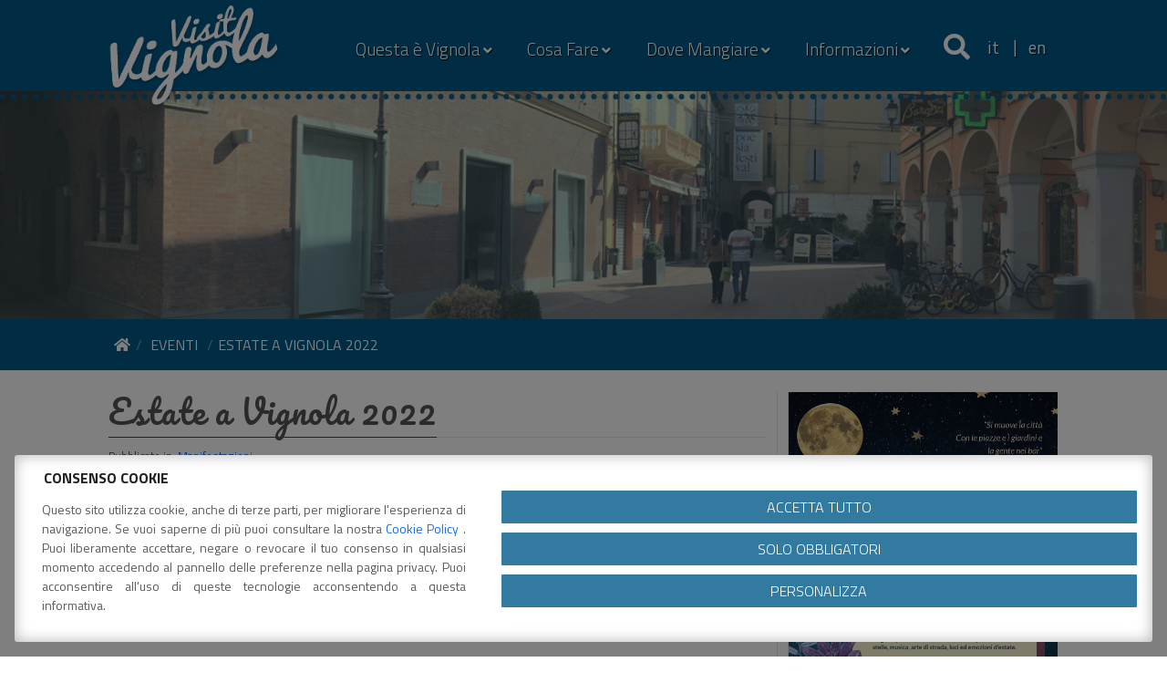

--- FILE ---
content_type: text/html; charset=UTF-8
request_url: https://www.visitvignola.it/eventi/estate-a-vignola-2022/
body_size: 24422
content:
<!DOCTYPE html>
<html lang="it-IT" class="no-js">

<head>
	<meta charset="UTF-8">
	<meta name="viewport" content="width=device-width, initial-scale=1, shrink-to-fit=no">
	<link rel="profile" href="http://gmpg.org/xfn/11">
	<link rel="pingback" href="https://www.visitvignola.it/xmlrpc.php">
	<link rel="shortcut icon" type="image/png" href="https://www.visitvignola.it/wp-content/themes/visitvignola/img/favicon.ico" />

	<link rel="preconnect" href="https://fonts.gstatic.com">
	<link href="https://fonts.googleapis.com/css2?family=Pacifico&family=Titillium+Web:ital,wght@0,200;0,300;0,400;0,600;0,700;1,200;1,300;1,400&display=swap" rel="stylesheet">

	<link rel="preload" href="https://www.visitvignola.it/wp-content/themes/visitvignola/fonts/linearicons/css/linearicons.css" as="style">
	<link rel="preload" href="https://www.visitvignola.it/wp-content/themes/visitvignola/fonts/fontawesome/css/all.min.css" as="style">
	<link rel="preload" href="https://www.visitvignola.it/wp-content/themes/visitvignola/fonts/fontawesome/webfonts/fa-brands-400.woff2" as="font">

	<meta name="facebook-domain-verification" content="82plecvoetund649bcelgcwarykt4n" />

	<link href="https://www.visitvignola.it/wp-content/themes/visitvignola/bootstrap/css/bootstrap.min.css" rel="stylesheet">

	<meta name='robots' content='index, follow, max-image-preview:large, max-snippet:-1, max-video-preview:-1' />
			
			<link rel="preconnect" href="https://www.googletagmanager.com">
			
			<!-- Consent Manager (default) -->
			<script type="text/javascript">
			
				window.dataLayer = window.dataLayer || [];
				function gtag() { dataLayer.push(arguments); }
				
				gtag('consent', 'default', { 'ad_personalization' : 'denied', 'ad_storage' : 'denied', 'ad_user_data' : 'denied', 'analytics_storage' : 'denied', 'functionality_storage' : 'denied', 'personalization_storage' : 'denied', 'security_storage' : 'granted' });
			
			</script>
			<!--End Consent Manager (default) -->
			

			
			<!-- Google Tag Manager -->
			<script>(function(w,d,s,l,i){w[l]=w[l]||[];w[l].push({'gtm.start':
			new Date().getTime(),event:'gtm.js'});var f=d.getElementsByTagName(s)[0],
			j=d.createElement(s),dl=l!='dataLayer'?'&l='+l:'';j.async=true;j.src=
			'https://www.googletagmanager.com/gtm.js?id='+i+dl;f.parentNode.insertBefore(j,f);
			})(window,document,'script','dataLayer','GTM-K4LHCF8');</script>
			<!-- End Google Tag Manager -->
			
		
	<!-- This site is optimized with the Yoast SEO plugin v26.5 - https://yoast.com/wordpress/plugins/seo/ -->
	<title>Estate a Vignola 2022 - Visit Vignola</title>
	<meta name="description" content="Venerdì 1-8-15-22-29 luglio passateli a Vignola! Negozi aperti, cene e aperitivi sotto le stelle, musica, arte, luci ed emozioni d&#039;estate!" />
	<link rel="canonical" href="https://www.visitvignola.it/eventi/estate-a-vignola-2022/" />
	<meta property="og:locale" content="it_IT" />
	<meta property="og:type" content="article" />
	<meta property="og:title" content="Estate a Vignola 2022 - Visit Vignola" />
	<meta property="og:description" content="Venerdì 1-8-15-22-29 luglio passateli a Vignola! Negozi aperti, cene e aperitivi sotto le stelle, musica, arte, luci ed emozioni d&#039;estate!" />
	<meta property="og:url" content="https://www.visitvignola.it/eventi/estate-a-vignola-2022/" />
	<meta property="og:site_name" content="Visit Vignola" />
	<meta property="article:modified_time" content="2022-08-04T07:46:20+00:00" />
	<meta property="og:image" content="https://www.visitvignola.it/wp-content/uploads/2022/06/estate-per-visit.jpg" />
	<meta property="og:image:width" content="1150" />
	<meta property="og:image:height" content="1104" />
	<meta property="og:image:type" content="image/jpeg" />
	<meta name="twitter:card" content="summary_large_image" />
	<script type="application/ld+json" class="yoast-schema-graph">{"@context":"https://schema.org","@graph":[{"@type":"WebPage","@id":"https://www.visitvignola.it/eventi/estate-a-vignola-2022/","url":"https://www.visitvignola.it/eventi/estate-a-vignola-2022/","name":"Estate a Vignola 2022 - Visit Vignola","isPartOf":{"@id":"https://www.visitvignola.it/#website"},"primaryImageOfPage":{"@id":"https://www.visitvignola.it/eventi/estate-a-vignola-2022/#primaryimage"},"image":{"@id":"https://www.visitvignola.it/eventi/estate-a-vignola-2022/#primaryimage"},"thumbnailUrl":"https://www.visitvignola.it/wp-content/uploads/2022/06/estate-per-visit.jpg","datePublished":"2022-06-29T12:54:08+00:00","dateModified":"2022-08-04T07:46:20+00:00","description":"Venerdì 1-8-15-22-29 luglio passateli a Vignola! Negozi aperti, cene e aperitivi sotto le stelle, musica, arte, luci ed emozioni d'estate!","breadcrumb":{"@id":"https://www.visitvignola.it/eventi/estate-a-vignola-2022/#breadcrumb"},"inLanguage":"it-IT","potentialAction":[{"@type":"ReadAction","target":["https://www.visitvignola.it/eventi/estate-a-vignola-2022/"]}]},{"@type":"ImageObject","inLanguage":"it-IT","@id":"https://www.visitvignola.it/eventi/estate-a-vignola-2022/#primaryimage","url":"https://www.visitvignola.it/wp-content/uploads/2022/06/estate-per-visit.jpg","contentUrl":"https://www.visitvignola.it/wp-content/uploads/2022/06/estate-per-visit.jpg","width":1150,"height":1104},{"@type":"BreadcrumbList","@id":"https://www.visitvignola.it/eventi/estate-a-vignola-2022/#breadcrumb","itemListElement":[{"@type":"ListItem","position":1,"name":"Home","item":"https://www.visitvignola.it/"},{"@type":"ListItem","position":2,"name":"Eventi","item":"https://www.visitvignola.it/eventi/"},{"@type":"ListItem","position":3,"name":"Estate a Vignola 2022"}]},{"@type":"WebSite","@id":"https://www.visitvignola.it/#website","url":"https://www.visitvignola.it/","name":"Visit Vignola","description":"La nostra splendida, piccola, città.","publisher":{"@id":"https://www.visitvignola.it/#organization"},"potentialAction":[{"@type":"SearchAction","target":{"@type":"EntryPoint","urlTemplate":"https://www.visitvignola.it/?s={search_term_string}"},"query-input":{"@type":"PropertyValueSpecification","valueRequired":true,"valueName":"search_term_string"}}],"inLanguage":"it-IT"},{"@type":"Organization","@id":"https://www.visitvignola.it/#organization","name":"Visit Vignola","url":"https://www.visitvignola.it/","logo":{"@type":"ImageObject","inLanguage":"it-IT","@id":"https://www.visitvignola.it/#/schema/logo/image/","url":"https://www.visitvignola.it/wp-content/uploads/2021/06/favicon.jpg","contentUrl":"https://www.visitvignola.it/wp-content/uploads/2021/06/favicon.jpg","width":450,"height":450,"caption":"Visit Vignola"},"image":{"@id":"https://www.visitvignola.it/#/schema/logo/image/"}}]}</script>
	<!-- / Yoast SEO plugin. -->


<link rel='dns-prefetch' href='//cdnjs.cloudflare.com' />
<link rel='dns-prefetch' href='//cdn.linearicons.com' />
<link rel="alternate" title="oEmbed (JSON)" type="application/json+oembed" href="https://www.visitvignola.it/wp-json/oembed/1.0/embed?url=https%3A%2F%2Fwww.visitvignola.it%2Feventi%2Festate-a-vignola-2022%2F" />
<link rel="alternate" title="oEmbed (XML)" type="text/xml+oembed" href="https://www.visitvignola.it/wp-json/oembed/1.0/embed?url=https%3A%2F%2Fwww.visitvignola.it%2Feventi%2Festate-a-vignola-2022%2F&#038;format=xml" />
<style id='wp-img-auto-sizes-contain-inline-css' type='text/css'>
img:is([sizes=auto i],[sizes^="auto," i]){contain-intrinsic-size:3000px 1500px}
/*# sourceURL=wp-img-auto-sizes-contain-inline-css */
</style>
<style id='wp-emoji-styles-inline-css' type='text/css'>

	img.wp-smiley, img.emoji {
		display: inline !important;
		border: none !important;
		box-shadow: none !important;
		height: 1em !important;
		width: 1em !important;
		margin: 0 0.07em !important;
		vertical-align: -0.1em !important;
		background: none !important;
		padding: 0 !important;
	}
/*# sourceURL=wp-emoji-styles-inline-css */
</style>
<style id='classic-theme-styles-inline-css' type='text/css'>
/*! This file is auto-generated */
.wp-block-button__link{color:#fff;background-color:#32373c;border-radius:9999px;box-shadow:none;text-decoration:none;padding:calc(.667em + 2px) calc(1.333em + 2px);font-size:1.125em}.wp-block-file__button{background:#32373c;color:#fff;text-decoration:none}
/*# sourceURL=/wp-includes/css/classic-themes.min.css */
</style>
<link rel='stylesheet' id='aprivacy-style-css' href='https://www.visitvignola.it/wp-content/plugins/aitec-privacy-cookie/css/style.css?ver=1.0.0' type='text/css' media='all' />
<link rel='stylesheet' id='sr7css-css' href='//www.visitvignola.it/wp-content/plugins/revslider/public/css/sr7.css?ver=6.7.37' type='text/css' media='all' />
<link rel='stylesheet' id='wpml-legacy-horizontal-list-0-css' href='https://www.visitvignola.it/wp-content/plugins/sitepress-multilingual-cms/templates/language-switchers/legacy-list-horizontal/style.min.css?ver=1' type='text/css' media='all' />
<link rel="preload" rel="stylesheet" id="dashicons-css" href="https://www.visitvignola.it/wp-includes/css/dashicons.min.css?ver=6.9" type="text/css" media="all"  as="style" onload="this.onload=null;this.rel='stylesheet'"><noscript><link rel="stylesheet" href="https://www.visitvignola.it/wp-includes/css/dashicons.min.css?ver=6.9"></noscript><link rel='stylesheet' id='animate-css' href='https://cdnjs.cloudflare.com/ajax/libs/animate.css/4.1.1/animate.min.css?ver=4.1.1' type='text/css' media='screen' />
<link rel='stylesheet' id='extra-animate-css' href='https://www.visitvignola.it/wp-content/themes/visitvignola/css/extra-animate.css?ver=1.0.0' type='text/css' media='screen' />
<link rel='stylesheet' id='linear-icons-css' href='https://cdn.linearicons.com/free/1.0.0/icon-font.min.css?ver=1.0.0' type='text/css' media='screen' />
<link rel='stylesheet' id='linearicons-css' href='https://www.visitvignola.it/wp-content/themes/visitvignola/fonts/linearicons/css/linearicons.css?ver=1.0.0' type='text/css' media='screen' />
<link rel='stylesheet' id='fontawesome-css' href='https://www.visitvignola.it/wp-content/themes/visitvignola/fonts/fontawesome/css/all.min.css?ver=5.12.1' type='text/css' media='screen' />
<link rel='stylesheet' id='visitvignola-css' href='https://www.visitvignola.it/wp-content/themes/visitvignola/style.css?ver=1.0.0.4' type='text/css' media='screen' />
<link rel='stylesheet' id='visitvignola-1699-css' href='https://www.visitvignola.it/wp-content/themes/visitvignola/css/style-1699.css?ver=1.0.0.4' type='text/css' media='screen and (max-width:1699px)' />
<link rel='stylesheet' id='visitvignola-1399-css' href='https://www.visitvignola.it/wp-content/themes/visitvignola/css/style-1399.css?ver=1.0.0.4' type='text/css' media='screen and (max-width:1399px)' />
<link rel='stylesheet' id='visitvignola-1199-css' href='https://www.visitvignola.it/wp-content/themes/visitvignola/css/style-1199.css?ver=1.0.0.4' type='text/css' media='screen and (max-width:1199px)' />
<link rel='stylesheet' id='visitvignola-991-css' href='https://www.visitvignola.it/wp-content/themes/visitvignola/css/style-991.css?ver=1.0.0.4' type='text/css' media='screen and (max-width:991px)' />
<link rel='stylesheet' id='visitvignola-767-css' href='https://www.visitvignola.it/wp-content/themes/visitvignola/css/style-767.css?ver=1.0.0.4' type='text/css' media='screen and (max-width:767px)' />
<link rel='stylesheet' id='visitvignola-575-css' href='https://www.visitvignola.it/wp-content/themes/visitvignola/css/style-575.css?ver=1.0.0.4' type='text/css' media='screen and (max-width:575px)' />
<link rel='stylesheet' id='visitvignola-450-css' href='https://www.visitvignola.it/wp-content/themes/visitvignola/css/style-450.css?ver=1.0.0.4' type='text/css' media='screen and (max-width:450px)' />
<link rel='stylesheet' id='visitvignola-320-css' href='https://www.visitvignola.it/wp-content/themes/visitvignola/css/style-320.css?ver=1.0.0.4' type='text/css' media='screen and (max-width:320px)' />
<link rel='stylesheet' id='js_composer_front-css' href='https://www.visitvignola.it/wp-content/plugins/js_composer/assets/css/js_composer.min.css?ver=8.6.1' type='text/css' media='all' />
<script type="text/javascript" src="https://www.visitvignola.it/wp-includes/js/jquery/jquery.min.js?ver=3.7.1" id="jquery-core-js"></script>
<script type="text/javascript" src="https://www.visitvignola.it/wp-includes/js/jquery/jquery-migrate.min.js?ver=3.4.1" id="jquery-migrate-js"></script>
<script type="text/javascript" id="aprivacy-js-ajax-js-extra">
/* <![CDATA[ */
var priv_aitec_ajax = {"ajaxurl":"https://www.visitvignola.it/wp-admin/admin-ajax.php"};
//# sourceURL=aprivacy-js-ajax-js-extra
/* ]]> */
</script>
<script type="text/javascript" src="https://www.visitvignola.it/wp-content/plugins/aitec-privacy-cookie/js/privacy.lib.js?ver=1.1" id="aprivacy-js-ajax-js"></script>
<script type="text/javascript" src="//www.visitvignola.it/wp-content/plugins/revslider/public/js/libs/tptools.js?ver=6.7.37" id="tp-tools-js" async="async" data-wp-strategy="async"></script>
<script type="text/javascript" src="//www.visitvignola.it/wp-content/plugins/revslider/public/js/sr7.js?ver=6.7.37" id="sr7-js" async="async" data-wp-strategy="async"></script>
<script></script><link rel="https://api.w.org/" href="https://www.visitvignola.it/wp-json/" /><link rel="EditURI" type="application/rsd+xml" title="RSD" href="https://www.visitvignola.it/xmlrpc.php?rsd" />
<link rel='shortlink' href='https://www.visitvignola.it/?p=2954' />
<meta name="generator" content="WPML ver:4.8.6 stt:1,27;" />
<meta name="generator" content="Powered by WPBakery Page Builder - drag and drop page builder for WordPress."/>
<link rel="preconnect" href="https://fonts.googleapis.com">
<link rel="preconnect" href="https://fonts.gstatic.com/" crossorigin>
<meta name="generator" content="Powered by Slider Revolution 6.7.37 - responsive, Mobile-Friendly Slider Plugin for WordPress with comfortable drag and drop interface." />
<script>
	window._tpt			??= {};
	window.SR7			??= {};
	_tpt.R				??= {};
	_tpt.R.fonts		??= {};
	_tpt.R.fonts.customFonts??= {};
	SR7.devMode			=  false;
	SR7.F 				??= {};
	SR7.G				??= {};
	SR7.LIB				??= {};
	SR7.E				??= {};
	SR7.E.gAddons		??= {};
	SR7.E.php 			??= {};
	SR7.E.nonce			= '1f2dc0c7f5';
	SR7.E.ajaxurl		= 'https://www.visitvignola.it/wp-admin/admin-ajax.php';
	SR7.E.resturl		= 'https://www.visitvignola.it/wp-json/';
	SR7.E.slug_path		= 'revslider/revslider.php';
	SR7.E.slug			= 'revslider';
	SR7.E.plugin_url	= 'https://www.visitvignola.it/wp-content/plugins/revslider/';
	SR7.E.wp_plugin_url = 'https://www.visitvignola.it/wp-content/plugins/';
	SR7.E.revision		= '6.7.37';
	SR7.E.fontBaseUrl	= '';
	SR7.G.breakPoints 	= [1240,1024,778,480];
	SR7.G.fSUVW 		= false;
	SR7.E.modules 		= ['module','page','slide','layer','draw','animate','srtools','canvas','defaults','carousel','navigation','media','modifiers','migration'];
	SR7.E.libs 			= ['WEBGL'];
	SR7.E.css 			= ['csslp','cssbtns','cssfilters','cssnav','cssmedia'];
	SR7.E.resources		= {};
	SR7.E.ytnc			= false;
	SR7.E.wpml			??= {};
	SR7.E.wpml.lang		= 'it';
	SR7.JSON			??= {};
/*! Slider Revolution 7.0 - Page Processor */
!function(){"use strict";window.SR7??={},window._tpt??={},SR7.version="Slider Revolution 6.7.16",_tpt.getMobileZoom=()=>_tpt.is_mobile?document.documentElement.clientWidth/window.innerWidth:1,_tpt.getWinDim=function(t){_tpt.screenHeightWithUrlBar??=window.innerHeight;let e=SR7.F?.modal?.visible&&SR7.M[SR7.F.module.getIdByAlias(SR7.F.modal.requested)];_tpt.scrollBar=window.innerWidth!==document.documentElement.clientWidth||e&&window.innerWidth!==e.c.module.clientWidth,_tpt.winW=_tpt.getMobileZoom()*window.innerWidth-(_tpt.scrollBar||"prepare"==t?_tpt.scrollBarW??_tpt.mesureScrollBar():0),_tpt.winH=_tpt.getMobileZoom()*window.innerHeight,_tpt.winWAll=document.documentElement.clientWidth},_tpt.getResponsiveLevel=function(t,e){return SR7.G.fSUVW?_tpt.closestGE(t,window.innerWidth):_tpt.closestGE(t,_tpt.winWAll)},_tpt.mesureScrollBar=function(){let t=document.createElement("div");return t.className="RSscrollbar-measure",t.style.width="100px",t.style.height="100px",t.style.overflow="scroll",t.style.position="absolute",t.style.top="-9999px",document.body.appendChild(t),_tpt.scrollBarW=t.offsetWidth-t.clientWidth,document.body.removeChild(t),_tpt.scrollBarW},_tpt.loadCSS=async function(t,e,s){return s?_tpt.R.fonts.required[e].status=1:(_tpt.R[e]??={},_tpt.R[e].status=1),new Promise(((i,n)=>{if(_tpt.isStylesheetLoaded(t))s?_tpt.R.fonts.required[e].status=2:_tpt.R[e].status=2,i();else{const o=document.createElement("link");o.rel="stylesheet";let l="text",r="css";o["type"]=l+"/"+r,o.href=t,o.onload=()=>{s?_tpt.R.fonts.required[e].status=2:_tpt.R[e].status=2,i()},o.onerror=()=>{s?_tpt.R.fonts.required[e].status=3:_tpt.R[e].status=3,n(new Error(`Failed to load CSS: ${t}`))},document.head.appendChild(o)}}))},_tpt.addContainer=function(t){const{tag:e="div",id:s,class:i,datas:n,textContent:o,iHTML:l}=t,r=document.createElement(e);if(s&&""!==s&&(r.id=s),i&&""!==i&&(r.className=i),n)for(const[t,e]of Object.entries(n))"style"==t?r.style.cssText=e:r.setAttribute(`data-${t}`,e);return o&&(r.textContent=o),l&&(r.innerHTML=l),r},_tpt.collector=function(){return{fragment:new DocumentFragment,add(t){var e=_tpt.addContainer(t);return this.fragment.appendChild(e),e},append(t){t.appendChild(this.fragment)}}},_tpt.isStylesheetLoaded=function(t){let e=t.split("?")[0];return Array.from(document.querySelectorAll('link[rel="stylesheet"], link[rel="preload"]')).some((t=>t.href.split("?")[0]===e))},_tpt.preloader={requests:new Map,preloaderTemplates:new Map,show:function(t,e){if(!e||!t)return;const{type:s,color:i}=e;if(s<0||"off"==s)return;const n=`preloader_${s}`;let o=this.preloaderTemplates.get(n);o||(o=this.build(s,i),this.preloaderTemplates.set(n,o)),this.requests.has(t)||this.requests.set(t,{count:0});const l=this.requests.get(t);clearTimeout(l.timer),l.count++,1===l.count&&(l.timer=setTimeout((()=>{l.preloaderClone=o.cloneNode(!0),l.anim&&l.anim.kill(),void 0!==_tpt.gsap?l.anim=_tpt.gsap.fromTo(l.preloaderClone,1,{opacity:0},{opacity:1}):l.preloaderClone.classList.add("sr7-fade-in"),t.appendChild(l.preloaderClone)}),150))},hide:function(t){if(!this.requests.has(t))return;const e=this.requests.get(t);e.count--,e.count<0&&(e.count=0),e.anim&&e.anim.kill(),0===e.count&&(clearTimeout(e.timer),e.preloaderClone&&(e.preloaderClone.classList.remove("sr7-fade-in"),e.anim=_tpt.gsap.to(e.preloaderClone,.3,{opacity:0,onComplete:function(){e.preloaderClone.remove()}})))},state:function(t){if(!this.requests.has(t))return!1;return this.requests.get(t).count>0},build:(t,e="#ffffff",s="")=>{if(t<0||"off"===t)return null;const i=parseInt(t);if(t="prlt"+i,isNaN(i))return null;if(_tpt.loadCSS(SR7.E.plugin_url+"public/css/preloaders/t"+i+".css","preloader_"+t),isNaN(i)||i<6){const n=`background-color:${e}`,o=1===i||2==i?n:"",l=3===i||4==i?n:"",r=_tpt.collector();["dot1","dot2","bounce1","bounce2","bounce3"].forEach((t=>r.add({tag:"div",class:t,datas:{style:l}})));const d=_tpt.addContainer({tag:"sr7-prl",class:`${t} ${s}`,datas:{style:o}});return r.append(d),d}{let n={};if(7===i){let t;e.startsWith("#")?(t=e.replace("#",""),t=`rgba(${parseInt(t.substring(0,2),16)}, ${parseInt(t.substring(2,4),16)}, ${parseInt(t.substring(4,6),16)}, `):e.startsWith("rgb")&&(t=e.slice(e.indexOf("(")+1,e.lastIndexOf(")")).split(",").map((t=>t.trim())),t=`rgba(${t[0]}, ${t[1]}, ${t[2]}, `),t&&(n.style=`border-top-color: ${t}0.65); border-bottom-color: ${t}0.15); border-left-color: ${t}0.65); border-right-color: ${t}0.15)`)}else 12===i&&(n.style=`background:${e}`);const o=[10,0,4,2,5,9,0,4,4,2][i-6],l=_tpt.collector(),r=l.add({tag:"div",class:"sr7-prl-inner",datas:n});Array.from({length:o}).forEach((()=>r.appendChild(l.add({tag:"span",datas:{style:`background:${e}`}}))));const d=_tpt.addContainer({tag:"sr7-prl",class:`${t} ${s}`});return l.append(d),d}}},SR7.preLoader={show:(t,e)=>{"off"!==(SR7.M[t]?.settings?.pLoader?.type??"off")&&_tpt.preloader.show(e||SR7.M[t].c.module,SR7.M[t]?.settings?.pLoader??{color:"#fff",type:10})},hide:(t,e)=>{"off"!==(SR7.M[t]?.settings?.pLoader?.type??"off")&&_tpt.preloader.hide(e||SR7.M[t].c.module)},state:(t,e)=>_tpt.preloader.state(e||SR7.M[t].c.module)},_tpt.prepareModuleHeight=function(t){window.SR7.M??={},window.SR7.M[t.id]??={},"ignore"==t.googleFont&&(SR7.E.ignoreGoogleFont=!0);let e=window.SR7.M[t.id];if(null==_tpt.scrollBarW&&_tpt.mesureScrollBar(),e.c??={},e.states??={},e.settings??={},e.settings.size??={},t.fixed&&(e.settings.fixed=!0),e.c.module=document.querySelector("sr7-module#"+t.id),e.c.adjuster=e.c.module.getElementsByTagName("sr7-adjuster")[0],e.c.content=e.c.module.getElementsByTagName("sr7-content")[0],"carousel"==t.type&&(e.c.carousel=e.c.content.getElementsByTagName("sr7-carousel")[0]),null==e.c.module||null==e.c.module)return;t.plType&&t.plColor&&(e.settings.pLoader={type:t.plType,color:t.plColor}),void 0===t.plType||"off"===t.plType||SR7.preLoader.state(t.id)&&SR7.preLoader.state(t.id,e.c.module)||SR7.preLoader.show(t.id,e.c.module),_tpt.winW||_tpt.getWinDim("prepare"),_tpt.getWinDim();let s=""+e.c.module.dataset?.modal;"modal"==s||"true"==s||"undefined"!==s&&"false"!==s||(e.settings.size.fullWidth=t.size.fullWidth,e.LEV??=_tpt.getResponsiveLevel(window.SR7.G.breakPoints,t.id),t.vpt=_tpt.fillArray(t.vpt,5),e.settings.vPort=t.vpt[e.LEV],void 0!==t.el&&"720"==t.el[4]&&t.gh[4]!==t.el[4]&&"960"==t.el[3]&&t.gh[3]!==t.el[3]&&"768"==t.el[2]&&t.gh[2]!==t.el[2]&&delete t.el,e.settings.size.height=null==t.el||null==t.el[e.LEV]||0==t.el[e.LEV]||"auto"==t.el[e.LEV]?_tpt.fillArray(t.gh,5,-1):_tpt.fillArray(t.el,5,-1),e.settings.size.width=_tpt.fillArray(t.gw,5,-1),e.settings.size.minHeight=_tpt.fillArray(t.mh??[0],5,-1),e.cacheSize={fullWidth:e.settings.size?.fullWidth,fullHeight:e.settings.size?.fullHeight},void 0!==t.off&&(t.off?.t&&(e.settings.size.m??={})&&(e.settings.size.m.t=t.off.t),t.off?.b&&(e.settings.size.m??={})&&(e.settings.size.m.b=t.off.b),t.off?.l&&(e.settings.size.p??={})&&(e.settings.size.p.l=t.off.l),t.off?.r&&(e.settings.size.p??={})&&(e.settings.size.p.r=t.off.r),e.offsetPrepared=!0),_tpt.updatePMHeight(t.id,t,!0))},_tpt.updatePMHeight=(t,e,s)=>{let i=SR7.M[t];var n=i.settings.size.fullWidth?_tpt.winW:i.c.module.parentNode.offsetWidth;n=0===n||isNaN(n)?_tpt.winW:n;let o=i.settings.size.width[i.LEV]||i.settings.size.width[i.LEV++]||i.settings.size.width[i.LEV--]||n,l=i.settings.size.height[i.LEV]||i.settings.size.height[i.LEV++]||i.settings.size.height[i.LEV--]||0,r=i.settings.size.minHeight[i.LEV]||i.settings.size.minHeight[i.LEV++]||i.settings.size.minHeight[i.LEV--]||0;if(l="auto"==l?0:l,l=parseInt(l),"carousel"!==e.type&&(n-=parseInt(e.onw??0)||0),i.MP=!i.settings.size.fullWidth&&n<o||_tpt.winW<o?Math.min(1,n/o):1,e.size.fullScreen||e.size.fullHeight){let t=parseInt(e.fho)||0,s=(""+e.fho).indexOf("%")>-1;e.newh=_tpt.winH-(s?_tpt.winH*t/100:t)}else e.newh=i.MP*Math.max(l,r);if(e.newh+=(parseInt(e.onh??0)||0)+(parseInt(e.carousel?.pt)||0)+(parseInt(e.carousel?.pb)||0),void 0!==e.slideduration&&(e.newh=Math.max(e.newh,parseInt(e.slideduration)/3)),e.shdw&&_tpt.buildShadow(e.id,e),i.c.adjuster.style.height=e.newh+"px",i.c.module.style.height=e.newh+"px",i.c.content.style.height=e.newh+"px",i.states.heightPrepared=!0,i.dims??={},i.dims.moduleRect=i.c.module.getBoundingClientRect(),i.c.content.style.left="-"+i.dims.moduleRect.left+"px",!i.settings.size.fullWidth)return s&&requestAnimationFrame((()=>{n!==i.c.module.parentNode.offsetWidth&&_tpt.updatePMHeight(e.id,e)})),void _tpt.bgStyle(e.id,e,window.innerWidth==_tpt.winW,!0);_tpt.bgStyle(e.id,e,window.innerWidth==_tpt.winW,!0),requestAnimationFrame((function(){s&&requestAnimationFrame((()=>{n!==i.c.module.parentNode.offsetWidth&&_tpt.updatePMHeight(e.id,e)}))})),i.earlyResizerFunction||(i.earlyResizerFunction=function(){requestAnimationFrame((function(){_tpt.getWinDim(),_tpt.moduleDefaults(e.id,e),_tpt.updateSlideBg(t,!0)}))},window.addEventListener("resize",i.earlyResizerFunction))},_tpt.buildShadow=function(t,e){let s=SR7.M[t];null==s.c.shadow&&(s.c.shadow=document.createElement("sr7-module-shadow"),s.c.shadow.classList.add("sr7-shdw-"+e.shdw),s.c.content.appendChild(s.c.shadow))},_tpt.bgStyle=async(t,e,s,i,n)=>{const o=SR7.M[t];if((e=e??o.settings).fixed&&!o.c.module.classList.contains("sr7-top-fixed")&&(o.c.module.classList.add("sr7-top-fixed"),o.c.module.style.position="fixed",o.c.module.style.width="100%",o.c.module.style.top="0px",o.c.module.style.left="0px",o.c.module.style.pointerEvents="none",o.c.module.style.zIndex=5e3,o.c.content.style.pointerEvents="none"),null==o.c.bgcanvas){let t=document.createElement("sr7-module-bg"),l=!1;if("string"==typeof e?.bg?.color&&e?.bg?.color.includes("{"))if(_tpt.gradient&&_tpt.gsap)e.bg.color=_tpt.gradient.convert(e.bg.color);else try{let t=JSON.parse(e.bg.color);(t?.orig||t?.string)&&(e.bg.color=JSON.parse(e.bg.color))}catch(t){return}let r="string"==typeof e?.bg?.color?e?.bg?.color||"transparent":e?.bg?.color?.string??e?.bg?.color?.orig??e?.bg?.color?.color??"transparent";if(t.style["background"+(String(r).includes("grad")?"":"Color")]=r,("transparent"!==r||n)&&(l=!0),o.offsetPrepared&&(t.style.visibility="hidden"),e?.bg?.image?.src&&(t.style.backgroundImage=`url(${e?.bg?.image.src})`,t.style.backgroundSize=""==(e.bg.image?.size??"")?"cover":e.bg.image.size,t.style.backgroundPosition=e.bg.image.position,t.style.backgroundRepeat=""==e.bg.image.repeat||null==e.bg.image.repeat?"no-repeat":e.bg.image.repeat,l=!0),!l)return;o.c.bgcanvas=t,e.size.fullWidth?t.style.width=_tpt.winW-(s&&_tpt.winH<document.body.offsetHeight?_tpt.scrollBarW:0)+"px":i&&(t.style.width=o.c.module.offsetWidth+"px"),e.sbt?.use?o.c.content.appendChild(o.c.bgcanvas):o.c.module.appendChild(o.c.bgcanvas)}o.c.bgcanvas.style.height=void 0!==e.newh?e.newh+"px":("carousel"==e.type?o.dims.module.h:o.dims.content.h)+"px",o.c.bgcanvas.style.left=!s&&e.sbt?.use||o.c.bgcanvas.closest("SR7-CONTENT")?"0px":"-"+(o?.dims?.moduleRect?.left??0)+"px"},_tpt.updateSlideBg=function(t,e){const s=SR7.M[t];let i=s.settings;s?.c?.bgcanvas&&(i.size.fullWidth?s.c.bgcanvas.style.width=_tpt.winW-(e&&_tpt.winH<document.body.offsetHeight?_tpt.scrollBarW:0)+"px":preparing&&(s.c.bgcanvas.style.width=s.c.module.offsetWidth+"px"))},_tpt.moduleDefaults=(t,e)=>{let s=SR7.M[t];null!=s&&null!=s.c&&null!=s.c.module&&(s.dims??={},s.dims.moduleRect=s.c.module.getBoundingClientRect(),s.c.content.style.left="-"+s.dims.moduleRect.left+"px",s.c.content.style.width=_tpt.winW-_tpt.scrollBarW+"px","carousel"==e.type&&(s.c.module.style.overflow="visible"),_tpt.bgStyle(t,e,window.innerWidth==_tpt.winW))},_tpt.getOffset=t=>{var e=t.getBoundingClientRect(),s=window.pageXOffset||document.documentElement.scrollLeft,i=window.pageYOffset||document.documentElement.scrollTop;return{top:e.top+i,left:e.left+s}},_tpt.fillArray=function(t,e){let s,i;t=Array.isArray(t)?t:[t];let n=Array(e),o=t.length;for(i=0;i<t.length;i++)n[i+(e-o)]=t[i],null==s&&"#"!==t[i]&&(s=t[i]);for(let t=0;t<e;t++)void 0!==n[t]&&"#"!=n[t]||(n[t]=s),s=n[t];return n},_tpt.closestGE=function(t,e){let s=Number.MAX_VALUE,i=-1;for(let n=0;n<t.length;n++)t[n]-1>=e&&t[n]-1-e<s&&(s=t[n]-1-e,i=n);return++i}}();</script>
<noscript><style> .wpb_animate_when_almost_visible { opacity: 1; }</style></noscript><style type="text/css">/** Mega Menu CSS: disabled **/</style>

			<script>
			<!--#include virtual="https://www.visitvignola.it/wp-content/themes/visitvignola/js/cssrelpreload.js" 
			-->
		</script>
	
	
<style id='global-styles-inline-css' type='text/css'>
:root{--wp--preset--aspect-ratio--square: 1;--wp--preset--aspect-ratio--4-3: 4/3;--wp--preset--aspect-ratio--3-4: 3/4;--wp--preset--aspect-ratio--3-2: 3/2;--wp--preset--aspect-ratio--2-3: 2/3;--wp--preset--aspect-ratio--16-9: 16/9;--wp--preset--aspect-ratio--9-16: 9/16;--wp--preset--color--black: #000000;--wp--preset--color--cyan-bluish-gray: #abb8c3;--wp--preset--color--white: #ffffff;--wp--preset--color--pale-pink: #f78da7;--wp--preset--color--vivid-red: #cf2e2e;--wp--preset--color--luminous-vivid-orange: #ff6900;--wp--preset--color--luminous-vivid-amber: #fcb900;--wp--preset--color--light-green-cyan: #7bdcb5;--wp--preset--color--vivid-green-cyan: #00d084;--wp--preset--color--pale-cyan-blue: #8ed1fc;--wp--preset--color--vivid-cyan-blue: #0693e3;--wp--preset--color--vivid-purple: #9b51e0;--wp--preset--gradient--vivid-cyan-blue-to-vivid-purple: linear-gradient(135deg,rgb(6,147,227) 0%,rgb(155,81,224) 100%);--wp--preset--gradient--light-green-cyan-to-vivid-green-cyan: linear-gradient(135deg,rgb(122,220,180) 0%,rgb(0,208,130) 100%);--wp--preset--gradient--luminous-vivid-amber-to-luminous-vivid-orange: linear-gradient(135deg,rgb(252,185,0) 0%,rgb(255,105,0) 100%);--wp--preset--gradient--luminous-vivid-orange-to-vivid-red: linear-gradient(135deg,rgb(255,105,0) 0%,rgb(207,46,46) 100%);--wp--preset--gradient--very-light-gray-to-cyan-bluish-gray: linear-gradient(135deg,rgb(238,238,238) 0%,rgb(169,184,195) 100%);--wp--preset--gradient--cool-to-warm-spectrum: linear-gradient(135deg,rgb(74,234,220) 0%,rgb(151,120,209) 20%,rgb(207,42,186) 40%,rgb(238,44,130) 60%,rgb(251,105,98) 80%,rgb(254,248,76) 100%);--wp--preset--gradient--blush-light-purple: linear-gradient(135deg,rgb(255,206,236) 0%,rgb(152,150,240) 100%);--wp--preset--gradient--blush-bordeaux: linear-gradient(135deg,rgb(254,205,165) 0%,rgb(254,45,45) 50%,rgb(107,0,62) 100%);--wp--preset--gradient--luminous-dusk: linear-gradient(135deg,rgb(255,203,112) 0%,rgb(199,81,192) 50%,rgb(65,88,208) 100%);--wp--preset--gradient--pale-ocean: linear-gradient(135deg,rgb(255,245,203) 0%,rgb(182,227,212) 50%,rgb(51,167,181) 100%);--wp--preset--gradient--electric-grass: linear-gradient(135deg,rgb(202,248,128) 0%,rgb(113,206,126) 100%);--wp--preset--gradient--midnight: linear-gradient(135deg,rgb(2,3,129) 0%,rgb(40,116,252) 100%);--wp--preset--font-size--small: 13px;--wp--preset--font-size--medium: 20px;--wp--preset--font-size--large: 36px;--wp--preset--font-size--x-large: 42px;--wp--preset--spacing--20: 0.44rem;--wp--preset--spacing--30: 0.67rem;--wp--preset--spacing--40: 1rem;--wp--preset--spacing--50: 1.5rem;--wp--preset--spacing--60: 2.25rem;--wp--preset--spacing--70: 3.38rem;--wp--preset--spacing--80: 5.06rem;--wp--preset--shadow--natural: 6px 6px 9px rgba(0, 0, 0, 0.2);--wp--preset--shadow--deep: 12px 12px 50px rgba(0, 0, 0, 0.4);--wp--preset--shadow--sharp: 6px 6px 0px rgba(0, 0, 0, 0.2);--wp--preset--shadow--outlined: 6px 6px 0px -3px rgb(255, 255, 255), 6px 6px rgb(0, 0, 0);--wp--preset--shadow--crisp: 6px 6px 0px rgb(0, 0, 0);}:where(.is-layout-flex){gap: 0.5em;}:where(.is-layout-grid){gap: 0.5em;}body .is-layout-flex{display: flex;}.is-layout-flex{flex-wrap: wrap;align-items: center;}.is-layout-flex > :is(*, div){margin: 0;}body .is-layout-grid{display: grid;}.is-layout-grid > :is(*, div){margin: 0;}:where(.wp-block-columns.is-layout-flex){gap: 2em;}:where(.wp-block-columns.is-layout-grid){gap: 2em;}:where(.wp-block-post-template.is-layout-flex){gap: 1.25em;}:where(.wp-block-post-template.is-layout-grid){gap: 1.25em;}.has-black-color{color: var(--wp--preset--color--black) !important;}.has-cyan-bluish-gray-color{color: var(--wp--preset--color--cyan-bluish-gray) !important;}.has-white-color{color: var(--wp--preset--color--white) !important;}.has-pale-pink-color{color: var(--wp--preset--color--pale-pink) !important;}.has-vivid-red-color{color: var(--wp--preset--color--vivid-red) !important;}.has-luminous-vivid-orange-color{color: var(--wp--preset--color--luminous-vivid-orange) !important;}.has-luminous-vivid-amber-color{color: var(--wp--preset--color--luminous-vivid-amber) !important;}.has-light-green-cyan-color{color: var(--wp--preset--color--light-green-cyan) !important;}.has-vivid-green-cyan-color{color: var(--wp--preset--color--vivid-green-cyan) !important;}.has-pale-cyan-blue-color{color: var(--wp--preset--color--pale-cyan-blue) !important;}.has-vivid-cyan-blue-color{color: var(--wp--preset--color--vivid-cyan-blue) !important;}.has-vivid-purple-color{color: var(--wp--preset--color--vivid-purple) !important;}.has-black-background-color{background-color: var(--wp--preset--color--black) !important;}.has-cyan-bluish-gray-background-color{background-color: var(--wp--preset--color--cyan-bluish-gray) !important;}.has-white-background-color{background-color: var(--wp--preset--color--white) !important;}.has-pale-pink-background-color{background-color: var(--wp--preset--color--pale-pink) !important;}.has-vivid-red-background-color{background-color: var(--wp--preset--color--vivid-red) !important;}.has-luminous-vivid-orange-background-color{background-color: var(--wp--preset--color--luminous-vivid-orange) !important;}.has-luminous-vivid-amber-background-color{background-color: var(--wp--preset--color--luminous-vivid-amber) !important;}.has-light-green-cyan-background-color{background-color: var(--wp--preset--color--light-green-cyan) !important;}.has-vivid-green-cyan-background-color{background-color: var(--wp--preset--color--vivid-green-cyan) !important;}.has-pale-cyan-blue-background-color{background-color: var(--wp--preset--color--pale-cyan-blue) !important;}.has-vivid-cyan-blue-background-color{background-color: var(--wp--preset--color--vivid-cyan-blue) !important;}.has-vivid-purple-background-color{background-color: var(--wp--preset--color--vivid-purple) !important;}.has-black-border-color{border-color: var(--wp--preset--color--black) !important;}.has-cyan-bluish-gray-border-color{border-color: var(--wp--preset--color--cyan-bluish-gray) !important;}.has-white-border-color{border-color: var(--wp--preset--color--white) !important;}.has-pale-pink-border-color{border-color: var(--wp--preset--color--pale-pink) !important;}.has-vivid-red-border-color{border-color: var(--wp--preset--color--vivid-red) !important;}.has-luminous-vivid-orange-border-color{border-color: var(--wp--preset--color--luminous-vivid-orange) !important;}.has-luminous-vivid-amber-border-color{border-color: var(--wp--preset--color--luminous-vivid-amber) !important;}.has-light-green-cyan-border-color{border-color: var(--wp--preset--color--light-green-cyan) !important;}.has-vivid-green-cyan-border-color{border-color: var(--wp--preset--color--vivid-green-cyan) !important;}.has-pale-cyan-blue-border-color{border-color: var(--wp--preset--color--pale-cyan-blue) !important;}.has-vivid-cyan-blue-border-color{border-color: var(--wp--preset--color--vivid-cyan-blue) !important;}.has-vivid-purple-border-color{border-color: var(--wp--preset--color--vivid-purple) !important;}.has-vivid-cyan-blue-to-vivid-purple-gradient-background{background: var(--wp--preset--gradient--vivid-cyan-blue-to-vivid-purple) !important;}.has-light-green-cyan-to-vivid-green-cyan-gradient-background{background: var(--wp--preset--gradient--light-green-cyan-to-vivid-green-cyan) !important;}.has-luminous-vivid-amber-to-luminous-vivid-orange-gradient-background{background: var(--wp--preset--gradient--luminous-vivid-amber-to-luminous-vivid-orange) !important;}.has-luminous-vivid-orange-to-vivid-red-gradient-background{background: var(--wp--preset--gradient--luminous-vivid-orange-to-vivid-red) !important;}.has-very-light-gray-to-cyan-bluish-gray-gradient-background{background: var(--wp--preset--gradient--very-light-gray-to-cyan-bluish-gray) !important;}.has-cool-to-warm-spectrum-gradient-background{background: var(--wp--preset--gradient--cool-to-warm-spectrum) !important;}.has-blush-light-purple-gradient-background{background: var(--wp--preset--gradient--blush-light-purple) !important;}.has-blush-bordeaux-gradient-background{background: var(--wp--preset--gradient--blush-bordeaux) !important;}.has-luminous-dusk-gradient-background{background: var(--wp--preset--gradient--luminous-dusk) !important;}.has-pale-ocean-gradient-background{background: var(--wp--preset--gradient--pale-ocean) !important;}.has-electric-grass-gradient-background{background: var(--wp--preset--gradient--electric-grass) !important;}.has-midnight-gradient-background{background: var(--wp--preset--gradient--midnight) !important;}.has-small-font-size{font-size: var(--wp--preset--font-size--small) !important;}.has-medium-font-size{font-size: var(--wp--preset--font-size--medium) !important;}.has-large-font-size{font-size: var(--wp--preset--font-size--large) !important;}.has-x-large-font-size{font-size: var(--wp--preset--font-size--x-large) !important;}
/*# sourceURL=global-styles-inline-css */
</style>
<link rel='stylesheet' id='lightbox2-css' href='https://www.visitvignola.it/wp-content/plugins/js_composer/assets/lib/vendor/dist/lightbox2/dist/css/lightbox.min.css?ver=8.6.1' type='text/css' media='all' />
<link rel='stylesheet' id='vc_animate-css-css' href='https://www.visitvignola.it/wp-content/plugins/js_composer/assets/lib/vendor/dist/animate.css/animate.min.css?ver=8.6.1' type='text/css' media='all' />
<link rel='stylesheet' id='mediaelement-css' href='https://www.visitvignola.it/wp-includes/js/mediaelement/mediaelementplayer-legacy.min.css?ver=4.2.17' type='text/css' media='all' />
<link rel='stylesheet' id='wp-mediaelement-css' href='https://www.visitvignola.it/wp-includes/js/mediaelement/wp-mediaelement.min.css?ver=6.9' type='text/css' media='all' />
</head>

<body class="wp-singular event_post-template-default single single-event_post postid-2954 wp-theme-visitvignola mega-menu-main-menu wpb-js-composer js-comp-ver-8.6.1 vc_responsive" id="top">
	<div class="page-wrapper">

		<header id="header" class="inside">

			<div class="container-fluid">
				<div class="row">
					<div class="col-xxl-8 offset-xxl-2 col-lg-10 offset-lg-1">
						<div id="main-header">

							<div id="main-menu-wrapper">

								<a id="logo-wrapper" href="https://www.visitvignola.it/" title="Visit Vignola">
									<img src="https://www.visitvignola.it/wp-content/themes/visitvignola/img/logo.png" alt="Visit Vignola" class="logo" width="240" height="145" />
								</a>

								<div id="mobile-menu-toggle">
									<span></span>
									<span></span>
									<span></span>
								</div>

									<div id="search-menu-wrapper" class="d-lg-block d-none">
		<i class="fas fa-search" id="search-toggle" title="Cerca sul sito"></i>
		<div id="search" class="modal">
				<div class="search-wrapper">
		<div class="container">
			<div class="row">
				<div class="col-lg-8 offset-lg-2 col-10 offset-1">
					<div class="bg-dark p-3 rounded">
						<form action="/" method="get" class="row row-cols-lg-auto g-3 align-items-center">
							<div class="col">
								<label class="visually-hidden" for="s">Cerca</label>
								<input type="text" name="s" class="form-control" alue="" placeholder="Scrivi qui" class=""/>
							</div>
							<div class="col">
								<button class="btn btn-primary" type="submit"><i class="fas fa-search" title="Cerca"></i></button>
							</div>
							<div class="col">
								<button class="btn btn-info" id="close-search"><i class="fas fa-times" title="Chiudi"></i></button>
							</div>
						</form>
					</div>
				</div>
			</div>
		</div>
	</div>
			</div>
	</div>
								<div id="language-selector-wrapper">
									<ul id="language-selector"><li><span title="Lingua corrente: Italiano">it</span></li><li><a title="Passa a: English" href="https://www.visitvignola.it/en/">en</a></li></ul>								</div>

								<div id="mega-menu-wrap-main_menu" class="mega-menu-wrap"><div class="mega-menu-toggle"><div class="mega-toggle-blocks-left"></div><div class="mega-toggle-blocks-center"></div><div class="mega-toggle-blocks-right"><div class='mega-toggle-block mega-menu-toggle-block mega-toggle-block-1' id='mega-toggle-block-1' tabindex='0'><span class='mega-toggle-label' role='button' aria-expanded='false'><span class='mega-toggle-label-closed'>MENU</span><span class='mega-toggle-label-open'>MENU</span></span></div></div></div><ul id="mega-menu-main_menu" class="mega-menu max-mega-menu mega-menu-horizontal mega-no-js" data-event="click" data-effect="fade_up" data-effect-speed="400" data-effect-mobile="disabled" data-effect-speed-mobile="0" data-panel-width=".page-wrapper &gt; header" data-mobile-force-width="false" data-second-click="close" data-document-click="collapse" data-vertical-behaviour="standard" data-breakpoint="991" data-unbind="true" data-mobile-state="collapse_all" data-mobile-direction="vertical" data-hover-intent-timeout="300" data-hover-intent-interval="100"><li class="mega-menu-item mega-menu-item-type-custom mega-menu-item-object-custom mega-menu-megamenu mega-menu-item-has-children mega-align-bottom-left mega-menu-megamenu mega-disable-link mega-menu-item-6" id="mega-menu-item-6"><a class="mega-menu-link" tabindex="0" aria-expanded="false" role="button">Questa è Vignola<span class="mega-indicator" aria-hidden="true"></span></a>
<ul class="mega-sub-menu">
<li class="mega-menu-item mega-menu-item-type-widget widget_nav_menu mega-menu-column-standard mega-menu-columns-1-of-3 mega-menu-item-nav_menu-2" style="--columns:3; --span:1" id="mega-menu-item-nav_menu-2"><h4 class="mega-block-title">Scoprire</h4><div class="menu-questa-e-vignola-scoprire-container"><ul id="menu-questa-e-vignola-scoprire" class="menu"><li id="menu-item-185" class="menu-item menu-item-type-taxonomy menu-item-object-location_category menu-item-185"><a href="https://www.visitvignola.it/categorie-luoghi/scopri-vignola/">Scopri Vignola</a></li>
<li id="menu-item-378" class="menu-item menu-item-type-taxonomy menu-item-object-location_category menu-item-378"><a href="https://www.visitvignola.it/categorie-luoghi/da-non-perdere/">Da non perdere</a></li>
</ul></div></li><li class="mega-menu-item mega-menu-item-type-widget widget_nav_menu mega-menu-column-standard mega-menu-columns-1-of-3 mega-menu-item-nav_menu-3" style="--columns:3; --span:1" id="mega-menu-item-nav_menu-3"><h4 class="mega-block-title">Consigliati</h4><div class="menu-questa-e-vignola-consigliati-container"><ul id="menu-questa-e-vignola-consigliati" class="menu"><li id="menu-item-380" class="menu-item menu-item-type-post_type menu-item-object-location_post menu-item-380"><a href="https://www.visitvignola.it/luoghi/la-rocca-di-vignola/">Rocca di Vignola</a></li>
<li id="menu-item-381" class="menu-item menu-item-type-post_type menu-item-object-location_post menu-item-381"><a href="https://www.visitvignola.it/luoghi/palazzo-barozzi/">Palazzo Barozzi</a></li>
</ul></div></li><li class="mega-menu-item mega-menu-item-type-widget widget_text mega-menu-column-standard mega-menu-columns-1-of-3 mega-menu-item-text-4" style="--columns:3; --span:1" id="mega-menu-item-text-4"><h4 class="mega-block-title">In Evidenza</h4>			<div class="textwidget"><a class="highlights" href="/luoghi/la-rocca-di-vignola/" style="background-image:url('/wp-content/uploads/2017/02/rocca-di-vignola.jpg'); "><span>La rocca di Vignola</span></a></div>
		</li></ul>
</li><li class="mega-menu-item mega-menu-item-type-custom mega-menu-item-object-custom mega-menu-megamenu mega-menu-item-has-children mega-align-bottom-left mega-menu-megamenu mega-menu-item-7" id="mega-menu-item-7"><a class="mega-menu-link" href="/" aria-expanded="false" tabindex="0">Cosa Fare<span class="mega-indicator" aria-hidden="true"></span></a>
<ul class="mega-sub-menu">
<li class="mega-menu-item mega-menu-item-type-widget widget_nav_menu mega-menu-column-standard mega-menu-columns-1-of-3 mega-menu-item-nav_menu-9" style="--columns:3; --span:1" id="mega-menu-item-nav_menu-9"><h4 class="mega-block-title">Attività</h4><div class="menu-cosa-fare-attivita-container"><ul id="menu-cosa-fare-attivita" class="menu"><li id="menu-item-398" class="menu-item menu-item-type-post_type_archive menu-item-object-event_post menu-item-398"><a href="https://www.visitvignola.it/eventi/">Tutti gli eventi</a></li>
<li id="menu-item-1872" class="menu-item menu-item-type-taxonomy menu-item-object-location_category menu-item-1872"><a href="https://www.visitvignola.it/categorie-luoghi/cultura/">Cultura</a></li>
<li id="menu-item-391" class="menu-item menu-item-type-taxonomy menu-item-object-location_category menu-item-391"><a href="https://www.visitvignola.it/categorie-luoghi/sport-e-natura/">Sport &amp; Natura</a></li>
</ul></div></li><li class="mega-menu-item mega-menu-item-type-widget widget_nav_menu mega-menu-column-standard mega-menu-columns-1-of-3 mega-menu-item-nav_menu-10" style="--columns:3; --span:1" id="mega-menu-item-nav_menu-10"><h4 class="mega-block-title">Da non perdere</h4><div class="menu-cosa-fare-da-non-perdere-container"><ul id="menu-cosa-fare-da-non-perdere" class="menu"><li id="menu-item-4180" class="menu-item menu-item-type-post_type menu-item-object-event_post menu-item-4180"><a href="https://www.visitvignola.it/eventi/il-cammino-dellunione-paesi-lambrusco-castelli/">Il Cammino dell&#8217;Unione &#8211; paesi, lambrusco, castelli</a></li>
<li id="menu-item-4439" class="menu-item menu-item-type-post_type menu-item-object-event_post menu-item-4439"><a href="https://www.visitvignola.it/eventi/natale-a-vignola-2025/">NATALE A VIGNOLA 2025</a></li>
</ul></div></li></ul>
</li><li class="mega-menu-item mega-menu-item-type-custom mega-menu-item-object-custom mega-menu-megamenu mega-menu-item-has-children mega-align-bottom-left mega-menu-megamenu mega-menu-item-8" id="mega-menu-item-8"><a class="mega-menu-link" href="/" aria-expanded="false" tabindex="0">Dove Mangiare<span class="mega-indicator" aria-hidden="true"></span></a>
<ul class="mega-sub-menu">
<li class="mega-menu-item mega-menu-item-type-widget widget_nav_menu mega-menu-column-standard mega-menu-columns-1-of-3 mega-menu-item-nav_menu-7" style="--columns:3; --span:1" id="mega-menu-item-nav_menu-7"><h4 class="mega-block-title">Categorie</h4><div class="menu-dove-mangiare-categorie-container"><ul id="menu-dove-mangiare-categorie" class="menu"><li id="menu-item-1862" class="menu-item menu-item-type-taxonomy menu-item-object-location_category menu-item-1862"><a href="https://www.visitvignola.it/categorie-luoghi/pizzerie-e-ristoranti/">Pizzerie e Ristoranti</a></li>
<li id="menu-item-314" class="menu-item menu-item-type-taxonomy menu-item-object-location_category menu-item-314"><a href="https://www.visitvignola.it/categorie-luoghi/agriturismi/">Agriturismi</a></li>
<li id="menu-item-2031" class="more menu-item menu-item-type-taxonomy menu-item-object-location_category menu-item-2031"><a href="https://www.visitvignola.it/categorie-luoghi/ristorazione/">Altro</a></li>
</ul></div></li><li class="mega-menu-item mega-menu-item-type-widget widget_nav_menu mega-menu-column-standard mega-menu-columns-1-of-3 mega-menu-item-nav_menu-8" style="--columns:3; --span:1" id="mega-menu-item-nav_menu-8"><h4 class="mega-block-title">Da non perdere</h4><div class="menu-dove-mangiare-consigliati-container"><ul id="menu-dove-mangiare-consigliati" class="menu"><li id="menu-item-320" class="menu-item menu-item-type-post_type menu-item-object-tipical_post menu-item-320"><a href="https://www.visitvignola.it/prodotti-tipici/la-ciliegia-i-g-p/">Ciliegia di Vignola I.G.P</a></li>
<li id="menu-item-321" class="menu-item menu-item-type-post_type menu-item-object-tipical_post menu-item-321"><a href="https://www.visitvignola.it/prodotti-tipici/lunica-inimitabile-torta-barozzi/">L&#8217;unica, inimitabile Torta Barozzi</a></li>
<li id="menu-item-322" class="menu-item menu-item-type-post_type menu-item-object-location_post menu-item-322"><a href="https://www.visitvignola.it/luoghi/acetaia-comunale/">Acetaia Comunale</a></li>
</ul></div></li><li class="mega-menu-item mega-menu-item-type-widget widget_text mega-menu-column-standard mega-menu-columns-1-of-3 mega-menu-item-text-5" style="--columns:3; --span:1" id="mega-menu-item-text-5"><h4 class="mega-block-title">In evidenza</h4>			<div class="textwidget"><a class="highlights" href="https://www.visitvignola.it/prodotti-tipici/lunica-inimitabile-torta-barozzi/" style="background-image:url('https://www.visitvignola.it/wp-content/uploads/2017/02/torta.jpg'); "><span>Torta Barozzi</span></a></div>
		</li></ul>
</li><li class="mega-menu-item mega-menu-item-type-custom mega-menu-item-object-custom mega-menu-megamenu mega-menu-item-has-children mega-align-bottom-left mega-menu-megamenu mega-menu-item-9" id="mega-menu-item-9"><a class="mega-menu-link" href="/" aria-expanded="false" tabindex="0">Informazioni<span class="mega-indicator" aria-hidden="true"></span></a>
<ul class="mega-sub-menu">
<li class="mega-menu-item mega-menu-item-type-widget widget_nav_menu mega-menu-column-standard mega-menu-columns-1-of-3 mega-menu-item-nav_menu-11" style="--columns:3; --span:1" id="mega-menu-item-nav_menu-11"><h4 class="mega-block-title">Informazioni pratiche</h4><div class="menu-informazioni-container"><ul id="menu-informazioni" class="menu"><li id="menu-item-297" class="menu-item menu-item-type-post_type menu-item-object-page menu-item-297"><a href="https://www.visitvignola.it/come-arrivare/">Come arrivare</a></li>
<li id="menu-item-300" class="menu-item menu-item-type-post_type menu-item-object-page menu-item-300"><a href="https://www.visitvignola.it/come-muoversi/">Come muoversi a Vignola</a></li>
</ul></div></li><li class="mega-menu-item mega-menu-item-type-widget widget_recent_entries mega-menu-column-standard mega-menu-columns-1-of-3 mega-menu-item-recent-posts-2" style="--columns:3; --span:1" id="mega-menu-item-recent-posts-2">
		
		<h4 class="mega-block-title">Notizie ed Eventi</h4>
		<ul>
											<li>
					<a href="https://www.visitvignola.it/appuntamenti-in-citta/ritorna-vignola-e-tempo-di-ciliegie/">Ritorna Vignola è tempo di ciliegie</a>
									</li>
											<li>
					<a href="https://www.visitvignola.it/appuntamenti-in-citta/visite-guidate-a-villa-tosi-bellucci-sede-del-comune-di-vignola/">Visite guidate a Villa Tosi-Bellucci, sede del Comune di Vignola</a>
									</li>
											<li>
					<a href="https://www.visitvignola.it/appuntamenti-in-citta/torna-la-festa-dei-ciliegi-in-fiore/">Torna la Festa dei Ciliegi in Fiore</a>
									</li>
											<li>
					<a href="https://www.visitvignola.it/appuntamenti-in-citta/bussole-orientarsi-nel-nostro-tempo/">Bussole. Orientarsi nel nostro tempo</a>
									</li>
					</ul>

		</li><li class="mega-menu-item mega-menu-item-type-widget widget_text mega-menu-column-standard mega-menu-columns-1-of-3 mega-menu-item-text-7" style="--columns:3; --span:1" id="mega-menu-item-text-7"><h4 class="mega-block-title">Informazioni</h4>			<div class="textwidget"><strong>Pro Loco Vignola Terra di Ciliegie</strong><br />
Via Bellucci, 1<br />
41058 Vignola (MO)<br />
Tel. +39 351 7008797<br />
</div>
		</li></ul>
</li></ul></div>
							</div>

						</div>
						<ul id="mobile-menu" class="menu mobile-menu"><li id="menu-item-2032" class="menu-item menu-item-type-taxonomy menu-item-object-location_category menu-item-2032"><a href="https://www.visitvignola.it/categorie-luoghi/scopri-vignola/"><span class="mobileMenuElement">Scopri Vignola</span></a></li>
<li id="menu-item-2033" class="menu-item menu-item-type-taxonomy menu-item-object-location_category menu-item-2033"><a href="https://www.visitvignola.it/categorie-luoghi/da-non-perdere/"><span class="mobileMenuElement">Luoghi da non perdere</span></a></li>
<li id="menu-item-2034" class="menu-item menu-item-type-post_type_archive menu-item-object-event_post menu-item-2034"><a href="https://www.visitvignola.it/eventi/"><span class="mobileMenuElement">Tutti gli eventi</span></a></li>
<li id="menu-item-2035" class="menu-item menu-item-type-taxonomy menu-item-object-category menu-item-2035"><a href="https://www.visitvignola.it/categorie/appuntamenti-in-citta/"><span class="mobileMenuElement">Appuntamenti in città</span></a></li>
<li id="menu-item-2036" class="menu-item menu-item-type-taxonomy menu-item-object-location_category menu-item-2036"><a href="https://www.visitvignola.it/categorie-luoghi/ristorazione/"><span class="mobileMenuElement">Dove mangiare</span></a></li>
<li id="menu-item-2037" class="menu-item menu-item-type-taxonomy menu-item-object-location_category menu-item-2037"><a href="https://www.visitvignola.it/categorie-luoghi/ospitalita/"><span class="mobileMenuElement">Dove dormire</span></a></li>
<li id="menu-item-2040" class="menu-item menu-item-type-post_type menu-item-object-page menu-item-2040"><a href="https://www.visitvignola.it/?page_id=177"><span class="mobileMenuElement">Informazioni turistiche</span></a></li>
<li id="menu-item-2039" class="menu-item menu-item-type-post_type menu-item-object-page menu-item-2039"><a href="https://www.visitvignola.it/come-arrivare/"><span class="mobileMenuElement">Come arrivare</span></a></li>
<li id="menu-item-2038" class="menu-item menu-item-type-post_type menu-item-object-page menu-item-2038"><a href="https://www.visitvignola.it/come-muoversi/"><span class="mobileMenuElement">Come muoversi a Vignola</span></a></li>
</ul>					</div>
				</div>
			</div>

		</header>
		<div id="content" class="inner-content">
<div id="primary" >
	<div id="slider-wrapper">
	<div id="slider" class="carousel slide page" data-bs-ride="carousel" >		
		
		<div class="carousel-inner">
			
						<div class="carousel-item  active">

				<div class="slide slide-0 autolazy" 
					 data-style="background-image:url('https://www.visitvignola.it/wp-content/themes/visitvignola/img/default-slider.jpg');" 										 data-style-md="background-image:url('https://www.visitvignola.it/wp-content/themes/visitvignola/img/default-slider.jpg');"> 					<img class="lazyload" data-src="https://www.visitvignola.it/wp-content/themes/visitvignola/img/default-slider.jpg" alt=""  sizes="100%">
				</div>
				
				<div class="slide-cover"></div>
				
								
			</div>
						
		</div>
			</div>
</div>

		<div id="bcrumbs-wrapper" class="mb-4">
		<div class="container-fluid">
			<div class="row">
				<div class="col-xxl-8 offset-xxl-2 col-lg-10 offset-lg-1">
					<div id="breadcrumbs" class="breadcrumbs py-3"><div><a title="Home" href="https://www.visitvignola.it"><span class="fas fa-home"></span></a><ol itemscope itemtype="http://schema.org/BreadcrumbList"><li itemprop="itemListElement" itemscope itemtype="http://schema.org/ListItem"><a itemprop="item" href="https://www.visitvignola.it/eventi/"><span itemprop="name">Eventi</span></a><meta itemprop="position" content="1" /></li>
<li itemprop="itemListElement" itemscope itemtype="http://schema.org/ListItem"><span itemprop="name">Estate a Vignola 2022</span><meta itemprop="position" content="2" /></li></ol></div></div>				</div>
			</div>
		</div>
	</div>
	
	<div class="main-content" itemscope itemtype="http://schema.org/Event">
		<div class="container-fluid">
			<div class="row">
				<div class="col-xxl-5 offset-xxl-2 col-lg-7 offset-lg-1 col-md-6 left-content">

					<h1 class="page-title"><span itemprop="name"> Estate a Vignola 2022</span></h1>
					<div class="post-meta mb-3">
						<span class="posted-in">Pubblicato in: <a href="https://www.visitvignola.it/categorie-eventi/manifestazioni/">Manifestazioni</a> </span>					</div>
					<div class="post-content" itemprop="description">
						<div class="wpb-content-wrapper"><div class="vc_row wpb_row vc_row-fluid"><div class="wpb_column vc_column_container vc_col-sm-12"><div class="vc_column-inner"><div class="wpb_wrapper">
	<div class="wpb_text_column wpb_content_element" >
		<div class="wpb_wrapper">
			<h2>Tornano gli appuntamenti di Estate a Vignola, serate da vivere insieme</h2>
<p><strong>Venerdì 1-8-15-22-29 luglio passateli a Vignola!</strong> Troverete i negozi aperti fino a tarda sera, potrete gustare cene e aperitivi sotto le stelle e vivere musica, arte di strada, luci ed emozioni d&#8217;estate!</p>
<p>Per l&#8217;occasione sarà possibile visitare le sale di Villa Tosi Bellucci e l&#8217;Acetaia Comunale</p>
<p>Tutti i venerdì di luglio troverete il Pit di Vignola insieme alla Pro Loco nella casetta di legno su Corso Italia, dalle ore 21 alle ore 23.</p>

		</div>
	</div>
</div></div></div></div><div class="vc_row wpb_row vc_row-fluid"><div class="wpb_column vc_column_container vc_col-sm-4"><div class="vc_column-inner"><div class="wpb_wrapper">
	<div  class="wpb_single_image wpb_content_element vc_align_center wpb_content_element">
		
		<figure class="wpb_wrapper vc_figure">
			<div class="vc_single_image-wrapper   vc_box_border_grey"><img decoding="async" class="vc_single_image-img " src="https://www.visitvignola.it/wp-content/uploads/2022/06/IMG_20220705_082556_897-450x450.webp" width="450" height="450" alt="IMG_20220705_082556_897" title="IMG_20220705_082556_897" loading="lazy" /></div>
		</figure>
	</div>
</div></div></div><div class="wpb_column vc_column_container vc_col-sm-8"><div class="vc_column-inner"><div class="wpb_wrapper">
	<div class="wpb_text_column wpb_content_element" >
		<div class="wpb_wrapper">
			<div class="kvgmc6g5 cxmmr5t8 oygrvhab hcukyx3x c1et5uql ii04i59q">
<div dir="auto">Vignola di sera, nelle piazze, nelle strade, davanti alle vetrine&#8230;</div>
<div dir="auto">Ovunque guardiate c&#8217;è qualcosa da scoprire,</div>
<div dir="auto">Ovunque siate,</div>
<div dir="auto">siete nel posto giusto al momento giusto.</div>
<div dir="auto">Scopritelo con noi</div>
</div>
<div class="cxmmr5t8 oygrvhab hcukyx3x c1et5uql o9v6fnle ii04i59q">
<div dir="auto">Vi aspettiamo&#8230;</div>
</div>

		</div>
	</div>
</div></div></div></div><div class="vc_row wpb_row vc_row-fluid"><div class="wpb_column vc_column_container vc_col-sm-12"><div class="vc_column-inner"><div class="wpb_wrapper">
<div class="vc_grid-container-wrapper vc_clearfix vc_grid-animation-fadeIn">
	<div class="vc_grid-container vc_clearfix wpb_content_element vc_media_grid" data-initial-loading-animation="fadeIn" data-vc-grid-settings="{&quot;page_id&quot;:2954,&quot;style&quot;:&quot;all&quot;,&quot;action&quot;:&quot;vc_get_vc_grid_data&quot;,&quot;shortcode_id&quot;:&quot;1659599094476-ffb7fc1d-eb41-9&quot;,&quot;tag&quot;:&quot;vc_media_grid&quot;}" data-vc-request="https://www.visitvignola.it/wp-admin/admin-ajax.php?lang=it" data-vc-post-id="2954" data-vc-public-nonce="ececc995e9">
		
	</div>
</div></div></div></div></div><div class="vc_row wpb_row vc_row-fluid"><div class="wpb_column vc_column_container vc_col-sm-12"><div class="vc_column-inner"><div class="wpb_wrapper">
	<div class="wpb_text_column wpb_content_element" >
		<div class="wpb_wrapper">
			<div style="width: 720px;" class="wp-video"><video class="wp-video-shortcode" id="video-2954-1" width="720" height="720" preload="metadata" controls="controls"><source type="video/mp4" src="https://www.visitvignola.it/wp-content/uploads/2022/06/VID_38120605_001750_058.mp4?_=1" /><a href="https://www.visitvignola.it/wp-content/uploads/2022/06/VID_38120605_001750_058.mp4">https://www.visitvignola.it/wp-content/uploads/2022/06/VID_38120605_001750_058.mp4</a></video></div>

		</div>
	</div>
</div></div></div></div>
</div>					</div>

				</div>
				<div class="col-lg-3 col-md-6 sidebar">
					
<div class="sidebar location-info">
			<div class="location-thumbnail autosquare" data-delta="1" data-style="background-image:url('https://www.visitvignola.it/wp-content/uploads/2022/06/estate-per-visit.jpg');" data-url="https://www.visitvignola.it/wp-content/uploads/2022/06/estate-per-visit.jpg" data-width="1150" data-height="1104">
			<img itemprop="image" src="https://www.visitvignola.it/wp-content/uploads/2022/06/estate-per-visit.jpg" alt="Estate a Vignola 2022" />
		</div>
				<ul class="location-info-list p-3 mb-3">
			<li><h3>Quando si svolge</h3><p>Venerdì 1-8-15-22-29 luglio 2022</p>

<li><h3 class="mb-3">Organizzato da</h3><div itemprop="organizer" itemscope itemtype="http://schema.org/Organization" class="card mb-3">
				<div class="row g-0">
					<div class="col-4">
						<a class="autosquare" data-delta="1" data-style="background-image:url('https://www.visitvignola.it/wp-content/uploads/2021/05/Pro-loco-Vignola.png')" href="https://www.visitvignola.it/luoghi/pro-loco-vignola-terra-di-ciliegie/" title="Pro Loco Vignola Terra di Ciliegie">
							<img width="678" height="678" src="https://www.visitvignola.it/wp-content/uploads/2021/05/Pro-loco-Vignola.png" class="attachment-post-thumbnail size-post-thumbnail wp-post-image" alt="" decoding="async" fetchpriority="high" srcset="https://www.visitvignola.it/wp-content/uploads/2021/05/Pro-loco-Vignola.png 678w, https://www.visitvignola.it/wp-content/uploads/2021/05/Pro-loco-Vignola-300x300.png 300w, https://www.visitvignola.it/wp-content/uploads/2021/05/Pro-loco-Vignola-150x150.png 150w" sizes="(max-width: 678px) 100vw, 678px" />
						</a>
					</div>
					<div class="col-8">
						<div class="card-body" style="height:auto; position:relative;">
							<h5 class="card-title" itemprop="name">Pro Loco Vignola Terra di Ciliegie</h5>
							<div style="color:#222;" class="card-text mb-2" itemprop="address" itemscope itemtype="http://schema.org/PostalAddress">
								<span itemprop="streetAddress">via Bellucci, 1</span> - <span itemprop="postalCode">41058</span> 
								<span itemprop="addressLocality">Vignola</span> (<span itemprop="addressRegion">MO</span>)
							</div>
							<a href="https://www.visitvignola.it/luoghi/pro-loco-vignola-terra-di-ciliegie/" title="Pro Loco Vignola Terra di Ciliegie" class="btn btn-default btn-sm">Scopri di più</a>
						</div>
					</div>
				</div>
			</div><div itemprop="organizer" itemscope itemtype="http://schema.org/Organization" class="card mb-3">
				<div class="row g-0">
					<div class="col-4">
						<a class="autosquare" data-delta="1" data-style="background-image:url('https://www.visitvignola.it/wp-content/uploads/2017/02/villa-comunale-vignola.jpg')" href="https://www.visitvignola.it/luoghi/comune-di-vignola/" title="Comune di Vignola">
							<img width="817" height="545" src="https://www.visitvignola.it/wp-content/uploads/2017/02/villa-comunale-vignola.jpg" class="attachment-post-thumbnail size-post-thumbnail wp-post-image" alt="" decoding="async" srcset="https://www.visitvignola.it/wp-content/uploads/2017/02/villa-comunale-vignola.jpg 817w, https://www.visitvignola.it/wp-content/uploads/2017/02/villa-comunale-vignola-300x200.jpg 300w, https://www.visitvignola.it/wp-content/uploads/2017/02/villa-comunale-vignola-768x512.jpg 768w" sizes="(max-width: 817px) 100vw, 817px" />
						</a>
					</div>
					<div class="col-8">
						<div class="card-body" style="height:auto; position:relative;">
							<h5 class="card-title" itemprop="name">Comune di Vignola</h5>
							<div style="color:#222;" class="card-text mb-2" itemprop="address" itemscope itemtype="http://schema.org/PostalAddress">
								<span itemprop="streetAddress">Via Bellucci 1/4</span> - <span itemprop="postalCode">41058</span> 
								<span itemprop="addressLocality">Vignola</span> (<span itemprop="addressRegion">MO</span>)
							</div>
							<a href="https://www.visitvignola.it/luoghi/comune-di-vignola/" title="Comune di Vignola" class="btn btn-default btn-sm">Scopri di più</a>
						</div>
					</div>
				</div>
			</div></li>		</ul>
	</div>				</div>
			</div>
		</div>
	</div>

			<div class="cross-navigation py-4 mt-3">
			<div class="container-fluid">
				<div class="row">
					<div class="col-xxl-8 offset-xxl-2 col-lg-10 offset-lg-1">
						<div class="deco-title center ">
			<h2><span>Nella stessa sezione</span></h2>
		</div>						<section class="br-slider" data-columns="3" data-paged="no">
							 <div class="br-slider-header inline">
							 
							  
								 <div class="br-slider-control">
									 <span class="br-slider-control-left" title="Precedente"><i class="lnr lnr-chevron-left"></i></span>
									 <span class="br-slider-control-right" title="Successivo"><i class="lnr lnr-chevron-right"></i></span>
								 </div>
							 </div>
							 <div class="br-slider-stager">
								 <div class="br-slider-gallery">
									 <div class="row">
										 <div class="col-md-4 offset-md-0 col-12">
				<div id="post-4408" class="br-element post-4408 event_post type-event_post status-publish has-post-thumbnail hentry event_category-da-non-perdere event_category-manifestazioni" >
					<div class="card mb-3">
						<span class="icons"><i class="lnr lnr-map-marker scopri" title="Scopri"></i> <i class="lnr lnr-dinner gusta" title="Gusta"></i> <i class="lnr lnr-heart vivi" title="Vivi"></i> </span>
						<figure title="Autunno a Vignola 2025" class="card-img-top autosquare" data-delta="1.7777777777778" data-style="background-image:url('https://www.visitvignola.it/wp-content/uploads/2025/10/Autunno-2025-locandina-729x1024.jpg');">
							<img width="729" height="1024" data-src="https://www.visitvignola.it/wp-content/uploads/2025/10/Autunno-2025-locandina-729x1024.jpg" class="lazyload wp-post-image" alt="" decoding="async" srcset="https://www.visitvignola.it/wp-content/uploads/2025/10/Autunno-2025-locandina-729x1024.jpg 729w, https://www.visitvignola.it/wp-content/uploads/2025/10/Autunno-2025-locandina-213x300.jpg 213w, https://www.visitvignola.it/wp-content/uploads/2025/10/Autunno-2025-locandina-768x1079.jpg 768w, https://www.visitvignola.it/wp-content/uploads/2025/10/Autunno-2025-locandina.jpg 1080w" sizes="(max-width: 729px) 100vw, 729px" />
						</figure>
						<div class="card-body">
							<h3 class="card-title">Autunno a Vignola 2025</h3>
							<p class="card-text">Sabato 11 e Domenica 12 ottobre torna Autunno a Vignola l’appuntamento dedicato alle tradizioni contadine e ai prodotti tipici del territorio.</p>
							<div class="button-wrapper p-3 pt-4">
								<a href="https://www.visitvignola.it/eventi/autunno-a-vignola-2025/" title="Vai a: Autunno a Vignola 2025" class="btn btn-default d-block w-100">Leggi tutto <i class="fas fa-angle-double-right"></i></a>
							</div>
						</div>
					</div>
				</div>
			</div>
<div class="col-md-4 offset-md-0 col-12">
				<div id="post-4231" class="br-element post-4231 event_post type-event_post status-publish has-post-thumbnail hentry event_category-da-non-perdere event_category-manifestazioni" >
					<div class="card mb-3">
						<span class="icons"><i class="lnr lnr-map-marker scopri" title="Scopri"></i> <i class="lnr lnr-dinner gusta" title="Gusta"></i> <i class="lnr lnr-heart vivi" title="Vivi"></i> </span>
						<figure title="Vignola è tempo di ciliegie 2025" class="card-img-top autosquare" data-delta="1.7777777777778" data-style="background-image:url('https://www.visitvignola.it/wp-content/uploads/2025/04/vignola-tempo-ciliegie-2025-quadrato-2.jpg');">
							<img width="638" height="638" data-src="https://www.visitvignola.it/wp-content/uploads/2025/04/vignola-tempo-ciliegie-2025-quadrato-2.jpg" class="lazyload wp-post-image" alt="" decoding="async" srcset="https://www.visitvignola.it/wp-content/uploads/2025/04/vignola-tempo-ciliegie-2025-quadrato-2.jpg 638w, https://www.visitvignola.it/wp-content/uploads/2025/04/vignola-tempo-ciliegie-2025-quadrato-2-300x300.jpg 300w, https://www.visitvignola.it/wp-content/uploads/2025/04/vignola-tempo-ciliegie-2025-quadrato-2-150x150.jpg 150w" sizes="(max-width: 638px) 100vw, 638px" />
						</figure>
						<div class="card-body">
							<h3 class="card-title">Vignola è tempo di ciliegie 2025</h3>
							<p class="card-text">Dal 31 maggio fino al 8 giugno Vignola torna a festeggiare il frutto che la rende famosa in tutto il mondo. Due weekend dedicati alla Ciliegia e al buon cibo locale, fra musica e spettacoli, show cooking e degustazioni, visite guidate e laboratori per bambini.</p>
							<div class="button-wrapper p-3 pt-4">
								<a href="https://www.visitvignola.it/eventi/vignola-e-tempo-di-ciliegie-2025/" title="Vai a: Vignola è tempo di ciliegie 2025" class="btn btn-default d-block w-100">Leggi tutto <i class="fas fa-angle-double-right"></i></a>
							</div>
						</div>
					</div>
				</div>
			</div>
<div class="col-md-4 offset-md-0 col-12">
				<div id="post-4164" class="br-element post-4164 event_post type-event_post status-publish has-post-thumbnail hentry event_category-da-non-perdere event_category-manifestazioni" >
					<div class="card mb-3">
						<span class="icons"><i class="lnr lnr-map-marker scopri" title="Scopri"></i> <i class="lnr lnr-dinner gusta" title="Gusta"></i> <i class="lnr lnr-heart vivi" title="Vivi"></i> </span>
						<figure title="De Gusta Vignola 2025" class="card-img-top autosquare" data-delta="1.7777777777778" data-style="background-image:url('https://www.visitvignola.it/wp-content/uploads/2025/03/DE-GUSTA-2024-LOCANDINA-1.080-x-1.350-px-2-819x1024.png');">
							<img width="819" height="1024" data-src="https://www.visitvignola.it/wp-content/uploads/2025/03/DE-GUSTA-2024-LOCANDINA-1.080-x-1.350-px-2-819x1024.png" class="lazyload wp-post-image" alt="" decoding="async" srcset="https://www.visitvignola.it/wp-content/uploads/2025/03/DE-GUSTA-2024-LOCANDINA-1.080-x-1.350-px-2-819x1024.png 819w, https://www.visitvignola.it/wp-content/uploads/2025/03/DE-GUSTA-2024-LOCANDINA-1.080-x-1.350-px-2-240x300.png 240w, https://www.visitvignola.it/wp-content/uploads/2025/03/DE-GUSTA-2024-LOCANDINA-1.080-x-1.350-px-2-768x960.png 768w, https://www.visitvignola.it/wp-content/uploads/2025/03/DE-GUSTA-2024-LOCANDINA-1.080-x-1.350-px-2.png 1080w" sizes="(max-width: 819px) 100vw, 819px" />
						</figure>
						<div class="card-body">
							<h3 class="card-title">De Gusta Vignola 2025</h3>
							<p class="card-text">In occasione della Festa dei Ciliegi in Fiore torna DeGusta Vignola, se vi siete persi le precedenti edizioni non potete mancare! Verrete accompagnati in una passeggiata nella valle dei ciliegi per ammirare lo spettacolo naturale della fioritura, farete tappa in 5 aziende agricole pronte ad accogliervi e raccontarvi la loro storia e degustare i prodotti [&hellip;]</p>
							<div class="button-wrapper p-3 pt-4">
								<a href="https://www.visitvignola.it/eventi/de-gusta-vignola-2025/" title="Vai a: De Gusta Vignola 2025" class="btn btn-default d-block w-100">Leggi tutto <i class="fas fa-angle-double-right"></i></a>
							</div>
						</div>
					</div>
				</div>
			</div>
<div class="col-md-4 offset-md-0 col-12">
				<div id="post-4041" class="br-element post-4041 event_post type-event_post status-publish has-post-thumbnail hentry event_category-da-non-perdere event_category-manifestazioni" >
					<div class="card mb-3">
						<span class="icons"><i class="lnr lnr-map-marker scopri" title="Scopri"></i> <i class="lnr lnr-dinner gusta" title="Gusta"></i> <i class="lnr lnr-heart vivi" title="Vivi"></i> </span>
						<figure title="Natale a Vignola &#8211; Dicembre 2024" class="card-img-top autosquare" data-delta="1.7777777777778" data-style="background-image:url('https://www.visitvignola.it/wp-content/uploads/2024/11/natale-a-vignola-2024-quadrato.jpg');">
							<img width="960" height="960" data-src="https://www.visitvignola.it/wp-content/uploads/2024/11/natale-a-vignola-2024-quadrato.jpg" class="lazyload wp-post-image" alt="" decoding="async" srcset="https://www.visitvignola.it/wp-content/uploads/2024/11/natale-a-vignola-2024-quadrato.jpg 960w, https://www.visitvignola.it/wp-content/uploads/2024/11/natale-a-vignola-2024-quadrato-300x300.jpg 300w, https://www.visitvignola.it/wp-content/uploads/2024/11/natale-a-vignola-2024-quadrato-150x150.jpg 150w, https://www.visitvignola.it/wp-content/uploads/2024/11/natale-a-vignola-2024-quadrato-768x768.jpg 768w" sizes="(max-width: 960px) 100vw, 960px" />
						</figure>
						<div class="card-body">
							<h3 class="card-title">Natale a Vignola &#8211; Dicembre 2024</h3>
							<p class="card-text">Dal 1° Dicembre Vignola si illumina per il Natale e ti premia!</p>
							<div class="button-wrapper p-3 pt-4">
								<a href="https://www.visitvignola.it/eventi/natale-a-vignola-dicembre-2024/" title="Vai a: Natale a Vignola &#8211; Dicembre 2024" class="btn btn-default d-block w-100">Leggi tutto <i class="fas fa-angle-double-right"></i></a>
							</div>
						</div>
					</div>
				</div>
			</div>
<div class="col-md-4 offset-md-0 col-12">
				<div id="post-3975" class="br-element post-3975 event_post type-event_post status-publish has-post-thumbnail hentry event_category-da-non-perdere event_category-manifestazioni" >
					<div class="card mb-3">
						<span class="icons"><i class="lnr lnr-map-marker scopri" title="Scopri"></i> <i class="lnr lnr-heart vivi" title="Vivi"></i> </span>
						<figure title="Giro dell&#8217;Emilia 2024" class="card-img-top autosquare" data-delta="1.7777777777778" data-style="background-image:url('https://www.visitvignola.it/wp-content/uploads/2024/10/IMG-20241001-WA0000-1-1024x1024.jpg');">
							<img width="1024" height="1024" data-src="https://www.visitvignola.it/wp-content/uploads/2024/10/IMG-20241001-WA0000-1-1024x1024.jpg" class="lazyload wp-post-image" alt="" decoding="async" srcset="https://www.visitvignola.it/wp-content/uploads/2024/10/IMG-20241001-WA0000-1-1024x1024.jpg 1024w, https://www.visitvignola.it/wp-content/uploads/2024/10/IMG-20241001-WA0000-1-300x300.jpg 300w, https://www.visitvignola.it/wp-content/uploads/2024/10/IMG-20241001-WA0000-1-150x150.jpg 150w, https://www.visitvignola.it/wp-content/uploads/2024/10/IMG-20241001-WA0000-1-768x769.jpg 768w, https://www.visitvignola.it/wp-content/uploads/2024/10/IMG-20241001-WA0000-1.jpg 1500w" sizes="(max-width: 1024px) 100vw, 1024px" />
						</figure>
						<div class="card-body">
							<h3 class="card-title">Giro dell&#8217;Emilia 2024</h3>
							<p class="card-text">Vignola non solo terra di ciliegie ma capitale del ciclismo su strada. Quest&#8217;anno la 107 edizione del Giro dell&#8217;Emilia partirà proprio dalla nostra città nel cuore dell&#8217;Emilia da sempre un punto di riferimento per il ciclismo. La corsa. che sarà di 215,80 chilometri, si conclude come da tradizione sul traguardo bolognese del santuario di San [&hellip;]</p>
							<div class="button-wrapper p-3 pt-4">
								<a href="https://www.visitvignola.it/eventi/giro-dellemilia-2024/" title="Vai a: Giro dell&#8217;Emilia 2024" class="btn btn-default d-block w-100">Leggi tutto <i class="fas fa-angle-double-right"></i></a>
							</div>
						</div>
					</div>
				</div>
			</div>
<div class="col-md-4 offset-md-0 col-12">
				<div id="post-2519" class="br-element post-2519 event_post type-event_post status-publish has-post-thumbnail hentry event_category-da-non-perdere event_category-manifestazioni" >
					<div class="card mb-3">
						<span class="icons"><i class="lnr lnr-map-marker scopri" title="Scopri"></i> <i class="lnr lnr-dinner gusta" title="Gusta"></i> <i class="lnr lnr-heart vivi" title="Vivi"></i> </span>
						<figure title="Autunno a Vignola 12-13 ottobre 2024" class="card-img-top autosquare" data-delta="1.7777777777778" data-style="background-image:url('https://www.visitvignola.it/wp-content/uploads/2021/09/visit-vignola-logo-squared.jpg');">
							<img width="650" height="650" data-src="https://www.visitvignola.it/wp-content/uploads/2021/09/visit-vignola-logo-squared.jpg" class="lazyload wp-post-image" alt="" decoding="async" srcset="https://www.visitvignola.it/wp-content/uploads/2021/09/visit-vignola-logo-squared.jpg 650w, https://www.visitvignola.it/wp-content/uploads/2021/09/visit-vignola-logo-squared-300x300.jpg 300w, https://www.visitvignola.it/wp-content/uploads/2021/09/visit-vignola-logo-squared-150x150.jpg 150w" sizes="(max-width: 650px) 100vw, 650px" />
						</figure>
						<div class="card-body">
							<h3 class="card-title">Autunno a Vignola 12-13 ottobre 2024</h3>
							<p class="card-text">Torna a Vignola il 12-13 ottobre 2024 l'appuntamento dedicato all'autunno. Una festa dedicata alle tradizioni contadine ed ai prodotti tipici del territorio, con tanti eventi, mostri ed un incredibile evento a tema storico.</p>
							<div class="button-wrapper p-3 pt-4">
								<a href="https://www.visitvignola.it/eventi/autunno-a-vignola-12-13-ottobre-2024/" title="Vai a: Autunno a Vignola 12-13 ottobre 2024" class="btn btn-default d-block w-100">Leggi tutto <i class="fas fa-angle-double-right"></i></a>
							</div>
						</div>
					</div>
				</div>
			</div>
									 </div>
								 </div>
							 </div>
						 </section>					</div>
				</div>
			</div>
		</div>

</div>


</div>
<div id="pre-footer">
	<div class="container">
		<div class="row">
			<div class="col-md-12">
				<a href="#top" id="back-to-top" class="scrollto">
					<span>
						<i class="lnr lnr-chevron-up"></i><br />
						torna su					</span>
				</a>
			</div>
		</div>
	</div>
</div>
<footer id="main-footer" class="pb-4">
	<div class="container-fluid">
		<div class="row">
			<div class="col-xxl-8 offset-xxl-2 col-lg-10 offset-lg-1" itemscope itemtype="http://schema.org/Organization">
				<div class="row">
					<div class="col-12">
						<h2 id="footer-logo-wrapper" class="credit-wrapper mb-4">
							<img src="https://www.visitvignola.it/wp-content/themes/visitvignola/img/logo.png" itemprop="name" alt="Visit Vignola" id="footer-logo" class="logo" width="240" height="145" />
						</h2>
					</div>
				</div>
				<div class="row">
					<div class="col-lg col-sm-6 col-12">
						<div class="footer-widget">
							<h3>Contatti</h3>
							<strong>Comune di Vignola</strong><br />
							<div itemprop="address" itemscope itemtype="http://schema.org/PostalAddress">
								<span itemprop="streetAddress">via Bellucci, 1</span><br />
								<span itemprop="postalCode">41058</span> <span itemprop="addressLocality">Vignola</span> (MO) Italy
							</div>
							<span class="credit-wrapper">P.IVA 00179790365 </span> 													</div>
						<div id="text-8" class="widget sidebar-widget widget_text">			<div class="textwidget"><p>&nbsp;</p>
<p><strong>Pro Loco Vignola Terra di Ciliegie</strong><br />
Tel.: 3517008797<br />
<a href="prolocovignola@gmail.com">prolocovignola@gmail.com</a></p>
</div>
		</div>					</div>
					<div class="col-lg col-sm-6 col-12">
						<div id="nav_menu-4" class="widget footer-widget pb-3 widget_nav_menu"><h3>Informazioni</h3><div class="menu-informazioni-container"><ul id="menu-informazioni-1" class="menu"><li class="menu-item menu-item-type-post_type menu-item-object-page menu-item-297"><a href="https://www.visitvignola.it/come-arrivare/">Come arrivare</a></li>
<li class="menu-item menu-item-type-post_type menu-item-object-page menu-item-300"><a href="https://www.visitvignola.it/come-muoversi/">Come muoversi a Vignola</a></li>
</ul></div></div>					</div>
					<div class="col-lg col-sm-6 col-12">
						<div id="nav_menu-5" class="widget footer-widget pb-3 widget_nav_menu"><h3>Ospitalità</h3><div class="menu-ospitalita-container"><ul id="menu-ospitalita" class="menu"><li id="menu-item-303" class="menu-item menu-item-type-taxonomy menu-item-object-location_category menu-item-303"><a href="https://www.visitvignola.it/categorie-luoghi/hotel/">Hotel</a></li>
<li id="menu-item-302" class="menu-item menu-item-type-taxonomy menu-item-object-location_category menu-item-302"><a href="https://www.visitvignola.it/categorie-luoghi/bed-and-breakfast/">Bed &#038; Breakfast</a></li>
<li id="menu-item-301" class="menu-item menu-item-type-taxonomy menu-item-object-location_category menu-item-301"><a href="https://www.visitvignola.it/categorie-luoghi/agriturismi/">Agriturismi</a></li>
</ul></div></div>					</div>
					<div class="col-lg col-sm-6 col-12">
						<div id="nav_menu-6" class="widget footer-widget pb-3 widget_nav_menu"><h3>Scoprire</h3><div class="menu-scoprire-container"><ul id="menu-scoprire" class="menu"><li id="menu-item-308" class="menu-item menu-item-type-taxonomy menu-item-object-location_category menu-item-308"><a href="https://www.visitvignola.it/categorie-luoghi/scopri-vignola/">Scopri Vignola</a></li>
<li id="menu-item-310" class="menu-item menu-item-type-taxonomy menu-item-object-location_category menu-item-310"><a href="https://www.visitvignola.it/categorie-luoghi/cultura/">Cultura</a></li>
</ul></div></div>					</div>
					<div class="col-lg col-sm-6 col-12">
													<div class="row">
		<div class="col-12 footer-widget">
			<h3>Seguici su:</h3>
			<ul class="social-list d-flex justify-content-center">
<li class="px-3 fs-2"><a href="https://www.facebook.com/visitvignola" title="Facebook" target="_blank"><i class="fab fa-facebook"></i></a></li>
<li class="px-3 fs-2"><a href="https://www.instagram.com/visitvignola/" title="Instagram" target="_blank"><i class="fab fa-instagram"></i></a></li>
<li class="px-3 fs-2"><a href="mailto:info@visitvignola.it" title="Email" target="_blank"><i class="fas fa-envelope"></i></a></li>
			</ul>
		</div>
	</div>
					</div>
				</div>

				<div class="row">
					<div class="col-12">
						<div class="border-white border-top mt-4" style="border-style: dashed !important; border-width: 1px 0 0 0 !important;">
							<h3 class="sr-only">Sezione Link Utili</h3>
							<div id="a_nome" class="sr-only">Visit Vignola</div>
							<div id="credits" class="py-2">		<!--[if lt IE 9]>	
		<style type="text/css">
			#aitec-credits a{ margin-top:-7px;}
			.aitec-svg-logo{ display:none; }
			#aitecHtmlLogo{ display:inline; }
		</style>
		<![endif]-->
		<span id="aitec-credits">
			<span id="made-by">Realizzato con <i class="fas fa-lightbulb" style="color:#fdb514;" title="Intelligenza!"></i> da</span>
			<a href="http://aitec.it" title="Aitec.it - Servizi Informatici per le aziende">
				<span id="aitecHtmlLogo"><span class="at">@</span><span class="it">it</span>ec</span>
									<svg version="1.1" class="aitec-svg-logo white" xmlns="http://www.w3.org/2000/svg" xmlns:xlink="http://www.w3.org/1999/xlink" x="0px" y="0px" width="700.8px" height="345.5px" viewBox="0 0 700.8 345.5" enable-background="new 0 0 700.8 345.5" xml:space="preserve">
					<path fill="#E42929" d="M311.5,86.2c10.8,0,19.6-8.8,19.6-19.6S322.3,47,311.5,47s-19.6,8.8-19.6,19.6S300.7,86.2,311.5,86.2z"/>
					<path class="fillText" fill="#FFFFFF" d="M700.8,195.9c-4.2,20.6-12.4,36.3-24.6,47.3c-12.2,11-25.8,16.4-40.6,16.4c-17.7,0-33.1-7.4-46.2-22.3
						c-13.1-14.8-19.7-34.9-19.7-60.1c0-24.5,7.3-44.4,21.8-59.6c14.6-15.3,32-22.9,52.4-22.9c15.3,0,27.9,4.1,37.7,12.2
						c9.9,8.1,14.8,16.5,14.8,25.2c0,4.3-1.4,7.8-4.2,10.5s-6.7,4-11.6,4c-6.7,0-11.7-2.2-14.9-6.5c-2-2.4-3.4-7-4-13.7
						s-2.9-11.9-6.9-15.4c-4-3.4-9.5-5.1-16.5-5.1c-11.3,0-20.4,4.2-27.3,12.6c-9.2,11.1-13.8,25.8-13.8,44.1c0,18.6,4.6,35.1,13.7,49.3
						c9.1,14.3,21.5,21.4,37,21.4c11.1,0,21.1-3.7,29.9-11.2c6.2-5.2,12.3-14.7,18.2-28.5L700.8,195.9z"/>
					<path class="fillText" fill="#FFFFFF" d="M454.8,158.3c-0.1,23,5.3,41,16.2,54.1s23.8,19.6,38.5,19.6c9.8,0,18.4-2.8,25.6-8.3
						c7.3-5.6,13.4-15.2,18.3-28.9l5,3.4c-2.3,15.7-9,29.9-20,42.6s-24.8,19.1-41.4,19.1c-18,0-33.4-7.3-46.2-21.8
						c-12.8-14.5-19.2-34.1-19.2-58.6c0-26.6,6.6-47.3,19.7-62.2S481,95,500.8,95c16.8,0,30.6,5.7,41.4,17.2s16.2,26.8,16.2,46.1
						L454.8,158.3L454.8,158.3z M454.8,148.5h69.5c-0.5-10-1.7-17-3.4-21c-2.7-6.3-6.8-11.3-12.2-14.9c-5.4-3.6-11.1-5.4-17-5.4
						c-9.1,0-17.2,3.6-24.3,10.9C460.2,125.4,456,135.5,454.8,148.5z"/>
					<path fill="#E42929" d="M396.9,54v43.4h32.4V108h-33.6v106.1c0,10,1.5,16.7,4.3,20.2s6.5,4.4,11,5.2c6.1,1.1,19.7-5.4,21.5-11.7
						c0.9-2.9,6.4-0.2,4.3,4.9C432,246,411.1,259,397.6,259c-5.2,0-10.2-1.5-15.2-4.3c-5-2.9-8.6-7-10.9-12.3s-3.6-13.5-3.6-24.6V108
						c-6.5,0-10.5,0-17,0c-2.7,0-3.6-1.4,0-4.3C368.5,89.4,380.5,74,391.7,54C393.6,50.7,396.9,50.6,396.9,54z"/>
					<path fill="#E42929" d="M329.5,96.8V223c0,9.9,0.7,16.3,2.2,19.6c1.4,3.3,3.5,5.7,6.3,7.3s8,2.4,15.4,2.4c2,1.2,2.7,5.3,0,6.2
						c-25.5,0-50.9-0.1-76.4,0c-2.8,0-2.8-5.2,0-6.2c7.7,0,12.8-0.7,15.4-2.3c2.7-1.5,4.7-3.9,6.2-7.4c1.6-3.4,2.3-9.9,2.3-19.7l0.5-60.6
						c0.1-17.1,0.4-30.6-0.7-35.6c-0.8-3.7-2.2-6.2-3.8-7.6c-1.7-1.4-4-2.2-7-2.2c-3.2,0-6.1,0.6-10.7,2.3c-3.1-0.4-3.3-3.6-2.8-4.2
						L329.5,96.8z"/>
					<path class="fillText" fill="#FFFFFF" d="M294.4,200.6c-0.6,2.5-34.9,47.5-61.1,43.6c-4.2,0-7.8-1.3-10.6-4c-2.9-2.8-4.3-6.1-4.3-10
						c0-4.5,0.9-10.3,2.8-17.8c1.8-7.4,7-25,15.6-52.6l23.3-73.9L229,90l-6.7,20.3c-2.1-8.5-6.1-14.9-12-19.1c-5.8-4.3-13.2-6.4-22.1-6.4
						c-0.1,0-0.2,0-0.3,0c-11.9,0.2-25.4,5.3-40.6,15.3c-20.6,14-37.2,32.1-49.7,54.3c-12.6,22.2-18.8,42.2-18.8,60.1
						c0,13.2,3.7,23.7,10.9,31.5c7.4,7.8,15.7,11.7,25,11.7c9.1,0,19.5-3.2,31.2-9.7c10.8-6,24.8-18.4,42-37.3c1.7-1.9,3.4-3.8,5.1-5.7
						c-2.4,11.2-3.6,20.3-3.6,27.2c0,8.1,2.6,14.3,7.7,18.8c5.1,4.4,12.6,6.6,22.7,6.6c13.4,2.8,43.8-5.8,62.2-26.8
						c6.9-7.8,13.6-21,14.9-29.3C297.1,199.9,294.8,198.9,294.4,200.6z M204.1,168.2c-3.6,9.6-9,19.2-16.2,28.8c-1.2,1.7-2.6,3.5-4,5.2
						c-9.3,11.2-18.1,19.6-26.6,25c-8.5,5.5-16.5,8.2-24.2,8.2c-5.9,0-11.1-2.4-15.8-7.3c-4.7-4.9-7-11.2-7-19c0-10.8,3.9-25.2,11.7-42.9
						c10.6-24.3,23.4-43.7,38.3-58c9.3-8.9,18.5-13.8,27.6-14.6c0.8-0.1,1.7-0.1,2.5-0.1c6.9,0,12.8,2.5,17.6,7.3
						c4.8,4.8,7.2,11.3,7.2,19.4C215.2,132.6,211.5,148.6,204.1,168.2z"/>
					<path class="fillText" fill="#FFFFFF" d="M319.6,267.7h-7c-49.9,65.3-125.9,73.5-178.8,61.7c-57.9-12.9-83.3-44.1-96.8-68
						c-6.6-11.7-11.4-23.3-14.3-35.8c-2.9-12.4-4.1-25.5-4.1-39.8c0-15.3,1.9-30.3,5.7-45c3.8-14.8,9.5-29.2,17.2-43.4s16.7-26.7,27-37.6
						C79,48.9,90.7,39.7,103.7,32.1c13-7.5,26.5-13.1,40.5-16.9s28.6-5.7,43.7-5.8c0.3,0,0.6,0,0.9,0c24.2,0,46.1,4.8,66,14.4
						c14.5,7,26.6,16.1,36.3,27.5l9-6.3c-10.3-12.1-23-21.9-38.4-29.2C239.8,5.2,215.2,0,187.9,0h-0.2c-16.6,0-32.7,2-48.4,5.9
						c-15.7,4-30.9,9.9-45.7,17.8c-14.8,7.9-27.9,17.4-39.4,28.4S32.8,75.7,24.6,89.8c-8.2,14.1-14.3,28.8-18.4,44
						c-4.1,15.3-6.2,31-6.2,47.3c0,15.3,1.6,30.2,5.2,44.3c3.6,14.1,9.2,27.5,17.2,39.9c39.3,60.8,101.1,83.5,160.2,79.9
						c59.1-3.6,111.6-31.7,144-77.5H319.6z"/>
					<path class="fillText" fill="#FFFFFF" d="M314.3,96.7c-0.3-1.4-0.7-2.8-1.1-4.3l10.5-3.6c0.6,1.9,1.1,3.7,1.6,5.6L314.3,96.7L314.3,96.7z"/>
				</svg>
			</a>
		</span>
	</div>
							<ul id="useful-link" class="menu py-3 px-0 mb-0 d-flex flex-column flex-md-row"><li id="menu-item-1847" class="menu-item menu-item-type-custom menu-item-object-custom menu-item-1847"><a href="https://www.comune.vignola.mo.it/privacy/"><small class="useful-link-element px-3" aria-labelledby="a_nome">Privacy Policy</small></a></li>
<li id="menu-item-1848" class="menu-item menu-item-type-custom menu-item-object-custom menu-item-1848"><a href="https://www.comune.vignola.mo.it/note_legali/"><small class="useful-link-element px-3" aria-labelledby="a_nome">Note legali</small></a></li>
</ul>						</div>
					</div>
				</div>

			</div>

		</div>
	</div>
</footer>
</div>

<script src="https://www.visitvignola.it/wp-content/themes/visitvignola/bootstrap/js/bootstrap.bundle.min.js"></script>

<script type="speculationrules">
{"prefetch":[{"source":"document","where":{"and":[{"href_matches":"/*"},{"not":{"href_matches":["/wp-*.php","/wp-admin/*","/wp-content/uploads/*","/wp-content/*","/wp-content/plugins/*","/wp-content/themes/visitvignola/*","/*\\?(.+)"]}},{"not":{"selector_matches":"a[rel~=\"nofollow\"]"}},{"not":{"selector_matches":".no-prefetch, .no-prefetch a"}}]},"eagerness":"conservative"}]}
</script>
<script type="text/javascript" src="https://www.visitvignola.it/wp-includes/js/dist/hooks.min.js?ver=dd5603f07f9220ed27f1" id="wp-hooks-js"></script>
<script type="text/javascript" src="https://www.visitvignola.it/wp-includes/js/dist/i18n.min.js?ver=c26c3dc7bed366793375" id="wp-i18n-js"></script>
<script type="text/javascript" id="wp-i18n-js-after">
/* <![CDATA[ */
wp.i18n.setLocaleData( { 'text direction\u0004ltr': [ 'ltr' ] } );
//# sourceURL=wp-i18n-js-after
/* ]]> */
</script>
<script type="text/javascript" src="https://www.visitvignola.it/wp-content/plugins/contact-form-7/includes/swv/js/index.js?ver=6.1.4" id="swv-js"></script>
<script type="text/javascript" id="contact-form-7-js-translations">
/* <![CDATA[ */
( function( domain, translations ) {
	var localeData = translations.locale_data[ domain ] || translations.locale_data.messages;
	localeData[""].domain = domain;
	wp.i18n.setLocaleData( localeData, domain );
} )( "contact-form-7", {"translation-revision-date":"2025-11-18 20:27:55+0000","generator":"GlotPress\/4.0.3","domain":"messages","locale_data":{"messages":{"":{"domain":"messages","plural-forms":"nplurals=2; plural=n != 1;","lang":"it"},"This contact form is placed in the wrong place.":["Questo modulo di contatto \u00e8 posizionato nel posto sbagliato."],"Error:":["Errore:"]}},"comment":{"reference":"includes\/js\/index.js"}} );
//# sourceURL=contact-form-7-js-translations
/* ]]> */
</script>
<script type="text/javascript" id="contact-form-7-js-before">
/* <![CDATA[ */
var wpcf7 = {
    "api": {
        "root": "https:\/\/www.visitvignola.it\/wp-json\/",
        "namespace": "contact-form-7\/v1"
    }
};
//# sourceURL=contact-form-7-js-before
/* ]]> */
</script>
<script type="text/javascript" src="https://www.visitvignola.it/wp-content/plugins/contact-form-7/includes/js/index.js?ver=6.1.4" id="contact-form-7-js"></script>
<script type="text/javascript" src="https://www.visitvignola.it/wp-content/themes/visitvignola/js/lazysizes.min.js?ver=5.2.0" id="lazysizes-js"></script>
<script type="text/javascript" defer="defer" src="https://www.visitvignola.it/wp-content/themes/visitvignola/js/jquery.waypoints.min.js?ver=4.0.0" id="waypoint-js"></script>
<script type="text/javascript" defer="defer" src="https://www.visitvignola.it/wp-content/themes/visitvignola/js/jquery.event.move.min.js?ver=2.0.0" id="move-js"></script>
<script type="text/javascript" defer="defer" src="https://www.visitvignola.it/wp-content/themes/visitvignola/js/jquery.event.swipe.min.js?ver=0.5" id="swipe-js"></script>
<script type="text/javascript" defer="defer" src="https://www.visitvignola.it/wp-content/themes/visitvignola/js/jquery.touchSwipe.min.js?ver=1.6" id="touch-js"></script>
<script type="text/javascript" defer="defer" src="https://www.visitvignola.it/wp-content/themes/visitvignola/js/jquery.scrollTo.min.js?ver=2.1.3" id="scrollTo-js"></script>
<script type="text/javascript" defer="defer" src="https://www.visitvignola.it/wp-content/themes/visitvignola/js/lightbox.min.js?ver=1.0.0" id="lightbox-js"></script>
<script type="text/javascript" src="https://www.visitvignola.it/wp-content/themes/visitvignola/js/aitec.js?ver=1.0.0" id="aitec-js"></script>
<script type="text/javascript" defer="defer" src="https://www.visitvignola.it/wp-content/themes/visitvignola/js/menu.js?ver=1.0.1" id="mobile-menu-js"></script>
<script type="text/javascript" id="ajax-call-js-extra">
/* <![CDATA[ */
var ajax_object = {"ajax_url":"https://www.visitvignola.it/wp-admin/admin-ajax.php","site_key":"6LfXPdoZAAAAAP_-QNBthuaEYEe-fF_sFs6sknWY"};
//# sourceURL=ajax-call-js-extra
/* ]]> */
</script>
<script type="text/javascript" defer="defer" src="https://www.visitvignola.it/wp-content/themes/visitvignola/js/ajax.js?ver=1.0.0" id="ajax-call-js"></script>
<script type="text/javascript" src="https://www.google.com/recaptcha/api.js?render=6LerBUcaAAAAAJlI6atxjEyk8L-ssmzHfWzlcsEn&amp;ver=3.0" id="google-recaptcha-js"></script>
<script type="text/javascript" src="https://www.visitvignola.it/wp-includes/js/dist/vendor/wp-polyfill.min.js?ver=3.15.0" id="wp-polyfill-js"></script>
<script type="text/javascript" id="wpcf7-recaptcha-js-before">
/* <![CDATA[ */
var wpcf7_recaptcha = {
    "sitekey": "6LerBUcaAAAAAJlI6atxjEyk8L-ssmzHfWzlcsEn",
    "actions": {
        "homepage": "homepage",
        "contactform": "contactform"
    }
};
//# sourceURL=wpcf7-recaptcha-js-before
/* ]]> */
</script>
<script type="text/javascript" src="https://www.visitvignola.it/wp-content/plugins/contact-form-7/modules/recaptcha/index.js?ver=6.1.4" id="wpcf7-recaptcha-js"></script>
<script type="text/javascript" src="https://www.visitvignola.it/wp-includes/js/hoverIntent.min.js?ver=1.10.2" id="hoverIntent-js"></script>
<script type="text/javascript" src="https://www.visitvignola.it/wp-content/plugins/megamenu/js/maxmegamenu.js?ver=3.6.2" id="megamenu-js"></script>
<script type="text/javascript" defer="defer" src="https://www.visitvignola.it/wp-content/plugins/js_composer/assets/js/dist/js_composer_front.min.js?ver=8.6.1" id="wpb_composer_front_js-js"></script>
<script type="text/javascript" src="https://www.visitvignola.it/wp-content/plugins/js_composer/assets/lib/vendor/dist/lightbox2/dist/js/lightbox.min.js?ver=8.6.1" id="lightbox2-js"></script>
<script type="text/javascript" src="https://www.visitvignola.it/wp-content/plugins/js_composer/assets/lib/vendor/dist/imagesloaded/imagesloaded.pkgd.min.js?ver=8.6.1" id="vc_grid-js-imagesloaded-js"></script>
<script type="text/javascript" src="https://www.visitvignola.it/wp-includes/js/underscore.min.js?ver=1.13.7" id="underscore-js"></script>
<script type="text/javascript" src="https://www.visitvignola.it/wp-content/plugins/js_composer/assets/lib/vc/vc_waypoints/vc-waypoints.min.js?ver=8.6.1" id="vc_waypoints-js"></script>
<script type="text/javascript" src="https://www.visitvignola.it/wp-content/plugins/js_composer/assets/js/dist/vc_grid.min.js?ver=8.6.1" id="vc_grid-js"></script>
<script type="text/javascript" id="mediaelement-core-js-before">
/* <![CDATA[ */
var mejsL10n = {"language":"it","strings":{"mejs.download-file":"Scarica il file","mejs.install-flash":"Stai usando un browser che non ha Flash player abilitato o installato. Attiva il tuo plugin Flash player o scarica l'ultima versione da https://get.adobe.com/flashplayer/","mejs.fullscreen":"Schermo intero","mejs.play":"Play","mejs.pause":"Pausa","mejs.time-slider":"Time Slider","mejs.time-help-text":"Usa i tasti freccia sinistra/destra per avanzare di un secondo, su/gi\u00f9 per avanzare di 10 secondi.","mejs.live-broadcast":"Diretta streaming","mejs.volume-help-text":"Usa i tasti freccia su/gi\u00f9 per aumentare o diminuire il volume.","mejs.unmute":"Togli il muto","mejs.mute":"Muto","mejs.volume-slider":"Cursore del volume","mejs.video-player":"Video Player","mejs.audio-player":"Audio Player","mejs.captions-subtitles":"Didascalie/Sottotitoli","mejs.captions-chapters":"Capitoli","mejs.none":"Nessuna","mejs.afrikaans":"Afrikaans","mejs.albanian":"Albanese","mejs.arabic":"Arabo","mejs.belarusian":"Bielorusso","mejs.bulgarian":"Bulgaro","mejs.catalan":"Catalano","mejs.chinese":"Cinese","mejs.chinese-simplified":"Cinese (semplificato)","mejs.chinese-traditional":"Cinese (tradizionale)","mejs.croatian":"Croato","mejs.czech":"Ceco","mejs.danish":"Danese","mejs.dutch":"Olandese","mejs.english":"Inglese","mejs.estonian":"Estone","mejs.filipino":"Filippino","mejs.finnish":"Finlandese","mejs.french":"Francese","mejs.galician":"Galician","mejs.german":"Tedesco","mejs.greek":"Greco","mejs.haitian-creole":"Haitian Creole","mejs.hebrew":"Ebraico","mejs.hindi":"Hindi","mejs.hungarian":"Ungherese","mejs.icelandic":"Icelandic","mejs.indonesian":"Indonesiano","mejs.irish":"Irish","mejs.italian":"Italiano","mejs.japanese":"Giapponese","mejs.korean":"Coreano","mejs.latvian":"Lettone","mejs.lithuanian":"Lituano","mejs.macedonian":"Macedone","mejs.malay":"Malese","mejs.maltese":"Maltese","mejs.norwegian":"Norvegese","mejs.persian":"Persiano","mejs.polish":"Polacco","mejs.portuguese":"Portoghese","mejs.romanian":"Romeno","mejs.russian":"Russo","mejs.serbian":"Serbo","mejs.slovak":"Slovak","mejs.slovenian":"Sloveno","mejs.spanish":"Spagnolo","mejs.swahili":"Swahili","mejs.swedish":"Svedese","mejs.tagalog":"Tagalog","mejs.thai":"Thailandese","mejs.turkish":"Turco","mejs.ukrainian":"Ucraino","mejs.vietnamese":"Vietnamita","mejs.welsh":"Gallese","mejs.yiddish":"Yiddish"}};
//# sourceURL=mediaelement-core-js-before
/* ]]> */
</script>
<script type="text/javascript" src="https://www.visitvignola.it/wp-includes/js/mediaelement/mediaelement-and-player.min.js?ver=4.2.17" id="mediaelement-core-js"></script>
<script type="text/javascript" src="https://www.visitvignola.it/wp-includes/js/mediaelement/mediaelement-migrate.min.js?ver=6.9" id="mediaelement-migrate-js"></script>
<script type="text/javascript" id="mediaelement-js-extra">
/* <![CDATA[ */
var _wpmejsSettings = {"pluginPath":"/wp-includes/js/mediaelement/","classPrefix":"mejs-","stretching":"responsive","audioShortcodeLibrary":"mediaelement","videoShortcodeLibrary":"mediaelement"};
//# sourceURL=mediaelement-js-extra
/* ]]> */
</script>
<script type="text/javascript" src="https://www.visitvignola.it/wp-includes/js/mediaelement/wp-mediaelement.min.js?ver=6.9" id="wp-mediaelement-js"></script>
<script type="text/javascript" src="https://www.visitvignola.it/wp-includes/js/mediaelement/renderers/vimeo.min.js?ver=4.2.17" id="mediaelement-vimeo-js"></script>
<script type="text/javascript" defer="defer" src="https://www.visitvignola.it/wp-content/themes/visitvignola/js/blogRollSlider.js?ver=1.0.4" id="br-slider-js"></script>
<script id="wp-emoji-settings" type="application/json">
{"baseUrl":"https://s.w.org/images/core/emoji/17.0.2/72x72/","ext":".png","svgUrl":"https://s.w.org/images/core/emoji/17.0.2/svg/","svgExt":".svg","source":{"concatemoji":"https://www.visitvignola.it/wp-includes/js/wp-emoji-release.min.js?ver=6.9"}}
</script>
<script type="module">
/* <![CDATA[ */
/*! This file is auto-generated */
const a=JSON.parse(document.getElementById("wp-emoji-settings").textContent),o=(window._wpemojiSettings=a,"wpEmojiSettingsSupports"),s=["flag","emoji"];function i(e){try{var t={supportTests:e,timestamp:(new Date).valueOf()};sessionStorage.setItem(o,JSON.stringify(t))}catch(e){}}function c(e,t,n){e.clearRect(0,0,e.canvas.width,e.canvas.height),e.fillText(t,0,0);t=new Uint32Array(e.getImageData(0,0,e.canvas.width,e.canvas.height).data);e.clearRect(0,0,e.canvas.width,e.canvas.height),e.fillText(n,0,0);const a=new Uint32Array(e.getImageData(0,0,e.canvas.width,e.canvas.height).data);return t.every((e,t)=>e===a[t])}function p(e,t){e.clearRect(0,0,e.canvas.width,e.canvas.height),e.fillText(t,0,0);var n=e.getImageData(16,16,1,1);for(let e=0;e<n.data.length;e++)if(0!==n.data[e])return!1;return!0}function u(e,t,n,a){switch(t){case"flag":return n(e,"\ud83c\udff3\ufe0f\u200d\u26a7\ufe0f","\ud83c\udff3\ufe0f\u200b\u26a7\ufe0f")?!1:!n(e,"\ud83c\udde8\ud83c\uddf6","\ud83c\udde8\u200b\ud83c\uddf6")&&!n(e,"\ud83c\udff4\udb40\udc67\udb40\udc62\udb40\udc65\udb40\udc6e\udb40\udc67\udb40\udc7f","\ud83c\udff4\u200b\udb40\udc67\u200b\udb40\udc62\u200b\udb40\udc65\u200b\udb40\udc6e\u200b\udb40\udc67\u200b\udb40\udc7f");case"emoji":return!a(e,"\ud83e\u1fac8")}return!1}function f(e,t,n,a){let r;const o=(r="undefined"!=typeof WorkerGlobalScope&&self instanceof WorkerGlobalScope?new OffscreenCanvas(300,150):document.createElement("canvas")).getContext("2d",{willReadFrequently:!0}),s=(o.textBaseline="top",o.font="600 32px Arial",{});return e.forEach(e=>{s[e]=t(o,e,n,a)}),s}function r(e){var t=document.createElement("script");t.src=e,t.defer=!0,document.head.appendChild(t)}a.supports={everything:!0,everythingExceptFlag:!0},new Promise(t=>{let n=function(){try{var e=JSON.parse(sessionStorage.getItem(o));if("object"==typeof e&&"number"==typeof e.timestamp&&(new Date).valueOf()<e.timestamp+604800&&"object"==typeof e.supportTests)return e.supportTests}catch(e){}return null}();if(!n){if("undefined"!=typeof Worker&&"undefined"!=typeof OffscreenCanvas&&"undefined"!=typeof URL&&URL.createObjectURL&&"undefined"!=typeof Blob)try{var e="postMessage("+f.toString()+"("+[JSON.stringify(s),u.toString(),c.toString(),p.toString()].join(",")+"));",a=new Blob([e],{type:"text/javascript"});const r=new Worker(URL.createObjectURL(a),{name:"wpTestEmojiSupports"});return void(r.onmessage=e=>{i(n=e.data),r.terminate(),t(n)})}catch(e){}i(n=f(s,u,c,p))}t(n)}).then(e=>{for(const n in e)a.supports[n]=e[n],a.supports.everything=a.supports.everything&&a.supports[n],"flag"!==n&&(a.supports.everythingExceptFlag=a.supports.everythingExceptFlag&&a.supports[n]);var t;a.supports.everythingExceptFlag=a.supports.everythingExceptFlag&&!a.supports.flag,a.supports.everything||((t=a.source||{}).concatemoji?r(t.concatemoji):t.wpemoji&&t.twemoji&&(r(t.twemoji),r(t.wpemoji)))});
//# sourceURL=https://www.visitvignola.it/wp-includes/js/wp-emoji-loader.min.js
/* ]]> */
</script>
<script></script> 
	<script type="text/javascript"> jQuery(document).ready(function() { aitecPrivacyInit(); }); </script> 
		<!-- Google Tag Manager (noscript) -->
		<noscript><iframe src="https://www.googletagmanager.com/ns.html?id=1"
		height="0" width="0" style="display:none;visibility:hidden" title="Google Tag Manager"></iframe></noscript>
		<!-- End Google Tag Manager (noscript) -->
	
<script src="https://www.visitvignola.it/wp-content/themes/visitvignola/js/effects.js"></script>

</body>

</html>

--- FILE ---
content_type: text/html; charset=utf-8
request_url: https://www.google.com/recaptcha/api2/anchor?ar=1&k=6LerBUcaAAAAAJlI6atxjEyk8L-ssmzHfWzlcsEn&co=aHR0cHM6Ly93d3cudmlzaXR2aWdub2xhLml0OjQ0Mw..&hl=en&v=jdMmXeCQEkPbnFDy9T04NbgJ&size=invisible&anchor-ms=20000&execute-ms=15000&cb=czxuf2h3xehc
body_size: 46924
content:
<!DOCTYPE HTML><html dir="ltr" lang="en"><head><meta http-equiv="Content-Type" content="text/html; charset=UTF-8">
<meta http-equiv="X-UA-Compatible" content="IE=edge">
<title>reCAPTCHA</title>
<style type="text/css">
/* cyrillic-ext */
@font-face {
  font-family: 'Roboto';
  font-style: normal;
  font-weight: 400;
  font-stretch: 100%;
  src: url(//fonts.gstatic.com/s/roboto/v48/KFO7CnqEu92Fr1ME7kSn66aGLdTylUAMa3GUBHMdazTgWw.woff2) format('woff2');
  unicode-range: U+0460-052F, U+1C80-1C8A, U+20B4, U+2DE0-2DFF, U+A640-A69F, U+FE2E-FE2F;
}
/* cyrillic */
@font-face {
  font-family: 'Roboto';
  font-style: normal;
  font-weight: 400;
  font-stretch: 100%;
  src: url(//fonts.gstatic.com/s/roboto/v48/KFO7CnqEu92Fr1ME7kSn66aGLdTylUAMa3iUBHMdazTgWw.woff2) format('woff2');
  unicode-range: U+0301, U+0400-045F, U+0490-0491, U+04B0-04B1, U+2116;
}
/* greek-ext */
@font-face {
  font-family: 'Roboto';
  font-style: normal;
  font-weight: 400;
  font-stretch: 100%;
  src: url(//fonts.gstatic.com/s/roboto/v48/KFO7CnqEu92Fr1ME7kSn66aGLdTylUAMa3CUBHMdazTgWw.woff2) format('woff2');
  unicode-range: U+1F00-1FFF;
}
/* greek */
@font-face {
  font-family: 'Roboto';
  font-style: normal;
  font-weight: 400;
  font-stretch: 100%;
  src: url(//fonts.gstatic.com/s/roboto/v48/KFO7CnqEu92Fr1ME7kSn66aGLdTylUAMa3-UBHMdazTgWw.woff2) format('woff2');
  unicode-range: U+0370-0377, U+037A-037F, U+0384-038A, U+038C, U+038E-03A1, U+03A3-03FF;
}
/* math */
@font-face {
  font-family: 'Roboto';
  font-style: normal;
  font-weight: 400;
  font-stretch: 100%;
  src: url(//fonts.gstatic.com/s/roboto/v48/KFO7CnqEu92Fr1ME7kSn66aGLdTylUAMawCUBHMdazTgWw.woff2) format('woff2');
  unicode-range: U+0302-0303, U+0305, U+0307-0308, U+0310, U+0312, U+0315, U+031A, U+0326-0327, U+032C, U+032F-0330, U+0332-0333, U+0338, U+033A, U+0346, U+034D, U+0391-03A1, U+03A3-03A9, U+03B1-03C9, U+03D1, U+03D5-03D6, U+03F0-03F1, U+03F4-03F5, U+2016-2017, U+2034-2038, U+203C, U+2040, U+2043, U+2047, U+2050, U+2057, U+205F, U+2070-2071, U+2074-208E, U+2090-209C, U+20D0-20DC, U+20E1, U+20E5-20EF, U+2100-2112, U+2114-2115, U+2117-2121, U+2123-214F, U+2190, U+2192, U+2194-21AE, U+21B0-21E5, U+21F1-21F2, U+21F4-2211, U+2213-2214, U+2216-22FF, U+2308-230B, U+2310, U+2319, U+231C-2321, U+2336-237A, U+237C, U+2395, U+239B-23B7, U+23D0, U+23DC-23E1, U+2474-2475, U+25AF, U+25B3, U+25B7, U+25BD, U+25C1, U+25CA, U+25CC, U+25FB, U+266D-266F, U+27C0-27FF, U+2900-2AFF, U+2B0E-2B11, U+2B30-2B4C, U+2BFE, U+3030, U+FF5B, U+FF5D, U+1D400-1D7FF, U+1EE00-1EEFF;
}
/* symbols */
@font-face {
  font-family: 'Roboto';
  font-style: normal;
  font-weight: 400;
  font-stretch: 100%;
  src: url(//fonts.gstatic.com/s/roboto/v48/KFO7CnqEu92Fr1ME7kSn66aGLdTylUAMaxKUBHMdazTgWw.woff2) format('woff2');
  unicode-range: U+0001-000C, U+000E-001F, U+007F-009F, U+20DD-20E0, U+20E2-20E4, U+2150-218F, U+2190, U+2192, U+2194-2199, U+21AF, U+21E6-21F0, U+21F3, U+2218-2219, U+2299, U+22C4-22C6, U+2300-243F, U+2440-244A, U+2460-24FF, U+25A0-27BF, U+2800-28FF, U+2921-2922, U+2981, U+29BF, U+29EB, U+2B00-2BFF, U+4DC0-4DFF, U+FFF9-FFFB, U+10140-1018E, U+10190-1019C, U+101A0, U+101D0-101FD, U+102E0-102FB, U+10E60-10E7E, U+1D2C0-1D2D3, U+1D2E0-1D37F, U+1F000-1F0FF, U+1F100-1F1AD, U+1F1E6-1F1FF, U+1F30D-1F30F, U+1F315, U+1F31C, U+1F31E, U+1F320-1F32C, U+1F336, U+1F378, U+1F37D, U+1F382, U+1F393-1F39F, U+1F3A7-1F3A8, U+1F3AC-1F3AF, U+1F3C2, U+1F3C4-1F3C6, U+1F3CA-1F3CE, U+1F3D4-1F3E0, U+1F3ED, U+1F3F1-1F3F3, U+1F3F5-1F3F7, U+1F408, U+1F415, U+1F41F, U+1F426, U+1F43F, U+1F441-1F442, U+1F444, U+1F446-1F449, U+1F44C-1F44E, U+1F453, U+1F46A, U+1F47D, U+1F4A3, U+1F4B0, U+1F4B3, U+1F4B9, U+1F4BB, U+1F4BF, U+1F4C8-1F4CB, U+1F4D6, U+1F4DA, U+1F4DF, U+1F4E3-1F4E6, U+1F4EA-1F4ED, U+1F4F7, U+1F4F9-1F4FB, U+1F4FD-1F4FE, U+1F503, U+1F507-1F50B, U+1F50D, U+1F512-1F513, U+1F53E-1F54A, U+1F54F-1F5FA, U+1F610, U+1F650-1F67F, U+1F687, U+1F68D, U+1F691, U+1F694, U+1F698, U+1F6AD, U+1F6B2, U+1F6B9-1F6BA, U+1F6BC, U+1F6C6-1F6CF, U+1F6D3-1F6D7, U+1F6E0-1F6EA, U+1F6F0-1F6F3, U+1F6F7-1F6FC, U+1F700-1F7FF, U+1F800-1F80B, U+1F810-1F847, U+1F850-1F859, U+1F860-1F887, U+1F890-1F8AD, U+1F8B0-1F8BB, U+1F8C0-1F8C1, U+1F900-1F90B, U+1F93B, U+1F946, U+1F984, U+1F996, U+1F9E9, U+1FA00-1FA6F, U+1FA70-1FA7C, U+1FA80-1FA89, U+1FA8F-1FAC6, U+1FACE-1FADC, U+1FADF-1FAE9, U+1FAF0-1FAF8, U+1FB00-1FBFF;
}
/* vietnamese */
@font-face {
  font-family: 'Roboto';
  font-style: normal;
  font-weight: 400;
  font-stretch: 100%;
  src: url(//fonts.gstatic.com/s/roboto/v48/KFO7CnqEu92Fr1ME7kSn66aGLdTylUAMa3OUBHMdazTgWw.woff2) format('woff2');
  unicode-range: U+0102-0103, U+0110-0111, U+0128-0129, U+0168-0169, U+01A0-01A1, U+01AF-01B0, U+0300-0301, U+0303-0304, U+0308-0309, U+0323, U+0329, U+1EA0-1EF9, U+20AB;
}
/* latin-ext */
@font-face {
  font-family: 'Roboto';
  font-style: normal;
  font-weight: 400;
  font-stretch: 100%;
  src: url(//fonts.gstatic.com/s/roboto/v48/KFO7CnqEu92Fr1ME7kSn66aGLdTylUAMa3KUBHMdazTgWw.woff2) format('woff2');
  unicode-range: U+0100-02BA, U+02BD-02C5, U+02C7-02CC, U+02CE-02D7, U+02DD-02FF, U+0304, U+0308, U+0329, U+1D00-1DBF, U+1E00-1E9F, U+1EF2-1EFF, U+2020, U+20A0-20AB, U+20AD-20C0, U+2113, U+2C60-2C7F, U+A720-A7FF;
}
/* latin */
@font-face {
  font-family: 'Roboto';
  font-style: normal;
  font-weight: 400;
  font-stretch: 100%;
  src: url(//fonts.gstatic.com/s/roboto/v48/KFO7CnqEu92Fr1ME7kSn66aGLdTylUAMa3yUBHMdazQ.woff2) format('woff2');
  unicode-range: U+0000-00FF, U+0131, U+0152-0153, U+02BB-02BC, U+02C6, U+02DA, U+02DC, U+0304, U+0308, U+0329, U+2000-206F, U+20AC, U+2122, U+2191, U+2193, U+2212, U+2215, U+FEFF, U+FFFD;
}
/* cyrillic-ext */
@font-face {
  font-family: 'Roboto';
  font-style: normal;
  font-weight: 500;
  font-stretch: 100%;
  src: url(//fonts.gstatic.com/s/roboto/v48/KFO7CnqEu92Fr1ME7kSn66aGLdTylUAMa3GUBHMdazTgWw.woff2) format('woff2');
  unicode-range: U+0460-052F, U+1C80-1C8A, U+20B4, U+2DE0-2DFF, U+A640-A69F, U+FE2E-FE2F;
}
/* cyrillic */
@font-face {
  font-family: 'Roboto';
  font-style: normal;
  font-weight: 500;
  font-stretch: 100%;
  src: url(//fonts.gstatic.com/s/roboto/v48/KFO7CnqEu92Fr1ME7kSn66aGLdTylUAMa3iUBHMdazTgWw.woff2) format('woff2');
  unicode-range: U+0301, U+0400-045F, U+0490-0491, U+04B0-04B1, U+2116;
}
/* greek-ext */
@font-face {
  font-family: 'Roboto';
  font-style: normal;
  font-weight: 500;
  font-stretch: 100%;
  src: url(//fonts.gstatic.com/s/roboto/v48/KFO7CnqEu92Fr1ME7kSn66aGLdTylUAMa3CUBHMdazTgWw.woff2) format('woff2');
  unicode-range: U+1F00-1FFF;
}
/* greek */
@font-face {
  font-family: 'Roboto';
  font-style: normal;
  font-weight: 500;
  font-stretch: 100%;
  src: url(//fonts.gstatic.com/s/roboto/v48/KFO7CnqEu92Fr1ME7kSn66aGLdTylUAMa3-UBHMdazTgWw.woff2) format('woff2');
  unicode-range: U+0370-0377, U+037A-037F, U+0384-038A, U+038C, U+038E-03A1, U+03A3-03FF;
}
/* math */
@font-face {
  font-family: 'Roboto';
  font-style: normal;
  font-weight: 500;
  font-stretch: 100%;
  src: url(//fonts.gstatic.com/s/roboto/v48/KFO7CnqEu92Fr1ME7kSn66aGLdTylUAMawCUBHMdazTgWw.woff2) format('woff2');
  unicode-range: U+0302-0303, U+0305, U+0307-0308, U+0310, U+0312, U+0315, U+031A, U+0326-0327, U+032C, U+032F-0330, U+0332-0333, U+0338, U+033A, U+0346, U+034D, U+0391-03A1, U+03A3-03A9, U+03B1-03C9, U+03D1, U+03D5-03D6, U+03F0-03F1, U+03F4-03F5, U+2016-2017, U+2034-2038, U+203C, U+2040, U+2043, U+2047, U+2050, U+2057, U+205F, U+2070-2071, U+2074-208E, U+2090-209C, U+20D0-20DC, U+20E1, U+20E5-20EF, U+2100-2112, U+2114-2115, U+2117-2121, U+2123-214F, U+2190, U+2192, U+2194-21AE, U+21B0-21E5, U+21F1-21F2, U+21F4-2211, U+2213-2214, U+2216-22FF, U+2308-230B, U+2310, U+2319, U+231C-2321, U+2336-237A, U+237C, U+2395, U+239B-23B7, U+23D0, U+23DC-23E1, U+2474-2475, U+25AF, U+25B3, U+25B7, U+25BD, U+25C1, U+25CA, U+25CC, U+25FB, U+266D-266F, U+27C0-27FF, U+2900-2AFF, U+2B0E-2B11, U+2B30-2B4C, U+2BFE, U+3030, U+FF5B, U+FF5D, U+1D400-1D7FF, U+1EE00-1EEFF;
}
/* symbols */
@font-face {
  font-family: 'Roboto';
  font-style: normal;
  font-weight: 500;
  font-stretch: 100%;
  src: url(//fonts.gstatic.com/s/roboto/v48/KFO7CnqEu92Fr1ME7kSn66aGLdTylUAMaxKUBHMdazTgWw.woff2) format('woff2');
  unicode-range: U+0001-000C, U+000E-001F, U+007F-009F, U+20DD-20E0, U+20E2-20E4, U+2150-218F, U+2190, U+2192, U+2194-2199, U+21AF, U+21E6-21F0, U+21F3, U+2218-2219, U+2299, U+22C4-22C6, U+2300-243F, U+2440-244A, U+2460-24FF, U+25A0-27BF, U+2800-28FF, U+2921-2922, U+2981, U+29BF, U+29EB, U+2B00-2BFF, U+4DC0-4DFF, U+FFF9-FFFB, U+10140-1018E, U+10190-1019C, U+101A0, U+101D0-101FD, U+102E0-102FB, U+10E60-10E7E, U+1D2C0-1D2D3, U+1D2E0-1D37F, U+1F000-1F0FF, U+1F100-1F1AD, U+1F1E6-1F1FF, U+1F30D-1F30F, U+1F315, U+1F31C, U+1F31E, U+1F320-1F32C, U+1F336, U+1F378, U+1F37D, U+1F382, U+1F393-1F39F, U+1F3A7-1F3A8, U+1F3AC-1F3AF, U+1F3C2, U+1F3C4-1F3C6, U+1F3CA-1F3CE, U+1F3D4-1F3E0, U+1F3ED, U+1F3F1-1F3F3, U+1F3F5-1F3F7, U+1F408, U+1F415, U+1F41F, U+1F426, U+1F43F, U+1F441-1F442, U+1F444, U+1F446-1F449, U+1F44C-1F44E, U+1F453, U+1F46A, U+1F47D, U+1F4A3, U+1F4B0, U+1F4B3, U+1F4B9, U+1F4BB, U+1F4BF, U+1F4C8-1F4CB, U+1F4D6, U+1F4DA, U+1F4DF, U+1F4E3-1F4E6, U+1F4EA-1F4ED, U+1F4F7, U+1F4F9-1F4FB, U+1F4FD-1F4FE, U+1F503, U+1F507-1F50B, U+1F50D, U+1F512-1F513, U+1F53E-1F54A, U+1F54F-1F5FA, U+1F610, U+1F650-1F67F, U+1F687, U+1F68D, U+1F691, U+1F694, U+1F698, U+1F6AD, U+1F6B2, U+1F6B9-1F6BA, U+1F6BC, U+1F6C6-1F6CF, U+1F6D3-1F6D7, U+1F6E0-1F6EA, U+1F6F0-1F6F3, U+1F6F7-1F6FC, U+1F700-1F7FF, U+1F800-1F80B, U+1F810-1F847, U+1F850-1F859, U+1F860-1F887, U+1F890-1F8AD, U+1F8B0-1F8BB, U+1F8C0-1F8C1, U+1F900-1F90B, U+1F93B, U+1F946, U+1F984, U+1F996, U+1F9E9, U+1FA00-1FA6F, U+1FA70-1FA7C, U+1FA80-1FA89, U+1FA8F-1FAC6, U+1FACE-1FADC, U+1FADF-1FAE9, U+1FAF0-1FAF8, U+1FB00-1FBFF;
}
/* vietnamese */
@font-face {
  font-family: 'Roboto';
  font-style: normal;
  font-weight: 500;
  font-stretch: 100%;
  src: url(//fonts.gstatic.com/s/roboto/v48/KFO7CnqEu92Fr1ME7kSn66aGLdTylUAMa3OUBHMdazTgWw.woff2) format('woff2');
  unicode-range: U+0102-0103, U+0110-0111, U+0128-0129, U+0168-0169, U+01A0-01A1, U+01AF-01B0, U+0300-0301, U+0303-0304, U+0308-0309, U+0323, U+0329, U+1EA0-1EF9, U+20AB;
}
/* latin-ext */
@font-face {
  font-family: 'Roboto';
  font-style: normal;
  font-weight: 500;
  font-stretch: 100%;
  src: url(//fonts.gstatic.com/s/roboto/v48/KFO7CnqEu92Fr1ME7kSn66aGLdTylUAMa3KUBHMdazTgWw.woff2) format('woff2');
  unicode-range: U+0100-02BA, U+02BD-02C5, U+02C7-02CC, U+02CE-02D7, U+02DD-02FF, U+0304, U+0308, U+0329, U+1D00-1DBF, U+1E00-1E9F, U+1EF2-1EFF, U+2020, U+20A0-20AB, U+20AD-20C0, U+2113, U+2C60-2C7F, U+A720-A7FF;
}
/* latin */
@font-face {
  font-family: 'Roboto';
  font-style: normal;
  font-weight: 500;
  font-stretch: 100%;
  src: url(//fonts.gstatic.com/s/roboto/v48/KFO7CnqEu92Fr1ME7kSn66aGLdTylUAMa3yUBHMdazQ.woff2) format('woff2');
  unicode-range: U+0000-00FF, U+0131, U+0152-0153, U+02BB-02BC, U+02C6, U+02DA, U+02DC, U+0304, U+0308, U+0329, U+2000-206F, U+20AC, U+2122, U+2191, U+2193, U+2212, U+2215, U+FEFF, U+FFFD;
}
/* cyrillic-ext */
@font-face {
  font-family: 'Roboto';
  font-style: normal;
  font-weight: 900;
  font-stretch: 100%;
  src: url(//fonts.gstatic.com/s/roboto/v48/KFO7CnqEu92Fr1ME7kSn66aGLdTylUAMa3GUBHMdazTgWw.woff2) format('woff2');
  unicode-range: U+0460-052F, U+1C80-1C8A, U+20B4, U+2DE0-2DFF, U+A640-A69F, U+FE2E-FE2F;
}
/* cyrillic */
@font-face {
  font-family: 'Roboto';
  font-style: normal;
  font-weight: 900;
  font-stretch: 100%;
  src: url(//fonts.gstatic.com/s/roboto/v48/KFO7CnqEu92Fr1ME7kSn66aGLdTylUAMa3iUBHMdazTgWw.woff2) format('woff2');
  unicode-range: U+0301, U+0400-045F, U+0490-0491, U+04B0-04B1, U+2116;
}
/* greek-ext */
@font-face {
  font-family: 'Roboto';
  font-style: normal;
  font-weight: 900;
  font-stretch: 100%;
  src: url(//fonts.gstatic.com/s/roboto/v48/KFO7CnqEu92Fr1ME7kSn66aGLdTylUAMa3CUBHMdazTgWw.woff2) format('woff2');
  unicode-range: U+1F00-1FFF;
}
/* greek */
@font-face {
  font-family: 'Roboto';
  font-style: normal;
  font-weight: 900;
  font-stretch: 100%;
  src: url(//fonts.gstatic.com/s/roboto/v48/KFO7CnqEu92Fr1ME7kSn66aGLdTylUAMa3-UBHMdazTgWw.woff2) format('woff2');
  unicode-range: U+0370-0377, U+037A-037F, U+0384-038A, U+038C, U+038E-03A1, U+03A3-03FF;
}
/* math */
@font-face {
  font-family: 'Roboto';
  font-style: normal;
  font-weight: 900;
  font-stretch: 100%;
  src: url(//fonts.gstatic.com/s/roboto/v48/KFO7CnqEu92Fr1ME7kSn66aGLdTylUAMawCUBHMdazTgWw.woff2) format('woff2');
  unicode-range: U+0302-0303, U+0305, U+0307-0308, U+0310, U+0312, U+0315, U+031A, U+0326-0327, U+032C, U+032F-0330, U+0332-0333, U+0338, U+033A, U+0346, U+034D, U+0391-03A1, U+03A3-03A9, U+03B1-03C9, U+03D1, U+03D5-03D6, U+03F0-03F1, U+03F4-03F5, U+2016-2017, U+2034-2038, U+203C, U+2040, U+2043, U+2047, U+2050, U+2057, U+205F, U+2070-2071, U+2074-208E, U+2090-209C, U+20D0-20DC, U+20E1, U+20E5-20EF, U+2100-2112, U+2114-2115, U+2117-2121, U+2123-214F, U+2190, U+2192, U+2194-21AE, U+21B0-21E5, U+21F1-21F2, U+21F4-2211, U+2213-2214, U+2216-22FF, U+2308-230B, U+2310, U+2319, U+231C-2321, U+2336-237A, U+237C, U+2395, U+239B-23B7, U+23D0, U+23DC-23E1, U+2474-2475, U+25AF, U+25B3, U+25B7, U+25BD, U+25C1, U+25CA, U+25CC, U+25FB, U+266D-266F, U+27C0-27FF, U+2900-2AFF, U+2B0E-2B11, U+2B30-2B4C, U+2BFE, U+3030, U+FF5B, U+FF5D, U+1D400-1D7FF, U+1EE00-1EEFF;
}
/* symbols */
@font-face {
  font-family: 'Roboto';
  font-style: normal;
  font-weight: 900;
  font-stretch: 100%;
  src: url(//fonts.gstatic.com/s/roboto/v48/KFO7CnqEu92Fr1ME7kSn66aGLdTylUAMaxKUBHMdazTgWw.woff2) format('woff2');
  unicode-range: U+0001-000C, U+000E-001F, U+007F-009F, U+20DD-20E0, U+20E2-20E4, U+2150-218F, U+2190, U+2192, U+2194-2199, U+21AF, U+21E6-21F0, U+21F3, U+2218-2219, U+2299, U+22C4-22C6, U+2300-243F, U+2440-244A, U+2460-24FF, U+25A0-27BF, U+2800-28FF, U+2921-2922, U+2981, U+29BF, U+29EB, U+2B00-2BFF, U+4DC0-4DFF, U+FFF9-FFFB, U+10140-1018E, U+10190-1019C, U+101A0, U+101D0-101FD, U+102E0-102FB, U+10E60-10E7E, U+1D2C0-1D2D3, U+1D2E0-1D37F, U+1F000-1F0FF, U+1F100-1F1AD, U+1F1E6-1F1FF, U+1F30D-1F30F, U+1F315, U+1F31C, U+1F31E, U+1F320-1F32C, U+1F336, U+1F378, U+1F37D, U+1F382, U+1F393-1F39F, U+1F3A7-1F3A8, U+1F3AC-1F3AF, U+1F3C2, U+1F3C4-1F3C6, U+1F3CA-1F3CE, U+1F3D4-1F3E0, U+1F3ED, U+1F3F1-1F3F3, U+1F3F5-1F3F7, U+1F408, U+1F415, U+1F41F, U+1F426, U+1F43F, U+1F441-1F442, U+1F444, U+1F446-1F449, U+1F44C-1F44E, U+1F453, U+1F46A, U+1F47D, U+1F4A3, U+1F4B0, U+1F4B3, U+1F4B9, U+1F4BB, U+1F4BF, U+1F4C8-1F4CB, U+1F4D6, U+1F4DA, U+1F4DF, U+1F4E3-1F4E6, U+1F4EA-1F4ED, U+1F4F7, U+1F4F9-1F4FB, U+1F4FD-1F4FE, U+1F503, U+1F507-1F50B, U+1F50D, U+1F512-1F513, U+1F53E-1F54A, U+1F54F-1F5FA, U+1F610, U+1F650-1F67F, U+1F687, U+1F68D, U+1F691, U+1F694, U+1F698, U+1F6AD, U+1F6B2, U+1F6B9-1F6BA, U+1F6BC, U+1F6C6-1F6CF, U+1F6D3-1F6D7, U+1F6E0-1F6EA, U+1F6F0-1F6F3, U+1F6F7-1F6FC, U+1F700-1F7FF, U+1F800-1F80B, U+1F810-1F847, U+1F850-1F859, U+1F860-1F887, U+1F890-1F8AD, U+1F8B0-1F8BB, U+1F8C0-1F8C1, U+1F900-1F90B, U+1F93B, U+1F946, U+1F984, U+1F996, U+1F9E9, U+1FA00-1FA6F, U+1FA70-1FA7C, U+1FA80-1FA89, U+1FA8F-1FAC6, U+1FACE-1FADC, U+1FADF-1FAE9, U+1FAF0-1FAF8, U+1FB00-1FBFF;
}
/* vietnamese */
@font-face {
  font-family: 'Roboto';
  font-style: normal;
  font-weight: 900;
  font-stretch: 100%;
  src: url(//fonts.gstatic.com/s/roboto/v48/KFO7CnqEu92Fr1ME7kSn66aGLdTylUAMa3OUBHMdazTgWw.woff2) format('woff2');
  unicode-range: U+0102-0103, U+0110-0111, U+0128-0129, U+0168-0169, U+01A0-01A1, U+01AF-01B0, U+0300-0301, U+0303-0304, U+0308-0309, U+0323, U+0329, U+1EA0-1EF9, U+20AB;
}
/* latin-ext */
@font-face {
  font-family: 'Roboto';
  font-style: normal;
  font-weight: 900;
  font-stretch: 100%;
  src: url(//fonts.gstatic.com/s/roboto/v48/KFO7CnqEu92Fr1ME7kSn66aGLdTylUAMa3KUBHMdazTgWw.woff2) format('woff2');
  unicode-range: U+0100-02BA, U+02BD-02C5, U+02C7-02CC, U+02CE-02D7, U+02DD-02FF, U+0304, U+0308, U+0329, U+1D00-1DBF, U+1E00-1E9F, U+1EF2-1EFF, U+2020, U+20A0-20AB, U+20AD-20C0, U+2113, U+2C60-2C7F, U+A720-A7FF;
}
/* latin */
@font-face {
  font-family: 'Roboto';
  font-style: normal;
  font-weight: 900;
  font-stretch: 100%;
  src: url(//fonts.gstatic.com/s/roboto/v48/KFO7CnqEu92Fr1ME7kSn66aGLdTylUAMa3yUBHMdazQ.woff2) format('woff2');
  unicode-range: U+0000-00FF, U+0131, U+0152-0153, U+02BB-02BC, U+02C6, U+02DA, U+02DC, U+0304, U+0308, U+0329, U+2000-206F, U+20AC, U+2122, U+2191, U+2193, U+2212, U+2215, U+FEFF, U+FFFD;
}

</style>
<link rel="stylesheet" type="text/css" href="https://www.gstatic.com/recaptcha/releases/jdMmXeCQEkPbnFDy9T04NbgJ/styles__ltr.css">
<script nonce="4M_kZnrTyBQrWqqPiznuPQ" type="text/javascript">window['__recaptcha_api'] = 'https://www.google.com/recaptcha/api2/';</script>
<script type="text/javascript" src="https://www.gstatic.com/recaptcha/releases/jdMmXeCQEkPbnFDy9T04NbgJ/recaptcha__en.js" nonce="4M_kZnrTyBQrWqqPiznuPQ">
      
    </script></head>
<body><div id="rc-anchor-alert" class="rc-anchor-alert"></div>
<input type="hidden" id="recaptcha-token" value="[base64]">
<script type="text/javascript" nonce="4M_kZnrTyBQrWqqPiznuPQ">
      recaptcha.anchor.Main.init("[\x22ainput\x22,[\x22bgdata\x22,\x22\x22,\[base64]/[base64]/[base64]/[base64]/ODU6NzksKFIuUF89RixSKSksUi51KSksUi5TKS5wdXNoKFtQZyx0LFg/[base64]/[base64]/[base64]/[base64]/bmV3IE5bd10oUFswXSk6Vz09Mj9uZXcgTlt3XShQWzBdLFBbMV0pOlc9PTM/bmV3IE5bd10oUFswXSxQWzFdLFBbMl0pOlc9PTQ/[base64]/[base64]/[base64]/[base64]/[base64]/[base64]\\u003d\\u003d\x22,\[base64]\x22,\x22w5zDo2/DiMOswqh3w6VDC2nCijwJSFbCqmPCpMKePcOrM8KTwpHCt8OiwpR8GMOcwpJjYVTDqMKuEhPCrAFqM07DqMOkw5fDpMOqwqliwpDCjsKHw6dQw59Tw7ARw6/CnjxFw5siwo8Bw4odf8K9UMKldsKww6ktB8KowplBT8O7w4oEwpNHwqMgw6TCksO5H8O4w6LCrC4Mwq5Xw7UHSitow7jDkcKHwoTDoBfCp8ONJ8KWw48+N8ORwolTQ2zCuMO9wpjCqhDCsMKCPsKxw5DDv0jCucKZwrw/wr7DqyF2cDEVfcOwwqsFwoLCjMK+aMONwrrCscKjwrfCisOLNSoaLsKMBsKMYxgKBlHCsiNxwqcJWXfDp8K4GcOQb8Kbwrc9wqDCojB9w4/Ck8KwX8O1NA7DucKdwqF2QDHCjMKielZnwqQsXMOfw7cww7TCmwnCqxrCmhfDosOSIsKNwoLDvjjDnsK/[base64]/WSx0WMOTw5w+BDTCscOBBcOTw6QJcHLDlBfCm2TCscKxwoDDpkl/VHAtw4dpFQzDjQtZwpc+F8K8w7nDhUTCi8OHw7FlwoTCp8K3QsKUYVXCgsOfw4PDm8OgdMO6w6PCkcKGw7cXwrQGwrVxwo/[base64]/CpAzCknHCkH3DosK8Ow8Sw4N/w74YAsK8UcKSNylEJBzCjT/DkRnDqlzDvGbDucKTwoFfworCsMKtHF7DtirCm8KiMzTCm0/DjMKtw7kuPMKBEG05w4PCgEHDvQzDrcKhWcOhwqfDnz8GTnTCsjPDi0XCpDIAWiDChcOmwr07w5TDrMK6Vw/CsQR0KmTDhcK4woLDpnPDhsOFEQbDp8OSDEZfw5VCw7PDv8KMYXzCvMO3Oxk6QcKqBg3DgBXDlcOqD23CjAkqAcKdwonCmMK0TcO2w5/CujpdwqNgwopTDSvCsMONM8KlwpR5IEZBCytqB8KTGChMUj/[base64]/DvxF/woHDg8O6CwnDjsK/EFRGP8Omw5/[base64]/[base64]/ehlLwpAPacKXw4XDnw7Dm8KOMVfCrMK9wqTCscOOw7U/w4fDmsOscjMzw4bDhDHCgwrCrHlVfzoBEl03wqDCr8OawqUTw4/CosK5a1HDjsKfXjXCkFHDmhXDsiBSwr8nw63CrR9iw4XCtUJDClrChAoqWFfDkCYiw4bCkcOGFcKXwq7CqsK7FMKUGsKVw4JRw5JlwrTCqjPCohYdwrfCujFpwo7DrADDo8OgF8OtRFxKI8OICRUkwq3CkcO6w615R8KEZUDCuRXDqx3Cn8K6Pg5/U8Ozw6HCnSvChsOTwpfDiElDWEnCnsOZw4bCscOJwrbCjT1kwrXDu8OfwqNpw7sBw70nMHkYw6zDl8KgCSTCu8OUZR/DpmzDt8OHHGVswoEpwrRPw6V1w73Doykxw74VKcOcw446wpHDhi9Ib8Ouwr7Du8OeL8OHZipfUUo1WgLCtsOrb8OZGMOQw70HV8OCLMOdXMKrTcKmwpvCuSDDoRVeVy7CkcK0aS/DmsOhw5HCqsOLfAHDpMOPXgVwYQDDjkRJwozCs8KGVsO2ccO0w5jDgyvCq0Vdw6zDg8K3Jw7Cv0AeV0XCoFhJUyVJGCvDhTcMw4MgwqEUKDtawqo1b8KYPcOTNsOcw6jCg8KXwo3CnGHCoghnw5VBw5IcdwLCglDCu1UOE8O0w74/WGXDj8OcacKtdsK+TcK2NMO2w4TDhU7DsVPDpkxjGcKuOMOiGMO5w4deeRskw6RATwRgecO8XAgbBcKyXmxew5LCrTcsAjt0M8OywoUUaEbCgMOkUMOSwo/DswsAVMOOw5AJXsO1PgAOwqdOcBLDrcOST8OCwq/[base64]/w7JMMjkJw4TDuMKEXGnCiidNwrbCjzgbKcKQbcOJwpN5w5MIXQNJwqLCiBDCrsKXLEETXzsCEWHCrsK7ZDbDgjjCukUnYcO7w5XCncKNCRpqw60swq/CtGgJf1nCgyoVwocnwqhmdBMJNsO2wprCgsKwwoFbw5TDp8KObAHCrsO6wrJswoTCiWXDg8OgRQPClcKewqBIw54lw4nCucKowopGw6rCnkXCu8OiwpE/az3CtMKhcDHDtF8tSXXCt8OtMMKib8OLw65RC8Kzw7dwAUl6NizCtCAJHhhBw6ZcSQ00UiV0LWQ6wocLw78WwrI3wrrCoz0uw7g8w4tVTcONw7klVsKePcOgw4p5w6F/[base64]/JsOaCMKGw7dyB1/DksKrK8O1WRvDpWfCgcK3w7bCmnoiwrIEwp5Ow4PDpS7Cr8K8OBAnw7MswqzDisOGwp7CjMOowpBNwq3Dj8KYwpPDjcKtwq7DtR/[base64]/[base64]/ChMOkMn7CphLDkhrCnMODw4QgAkhlXMOiw7k9c8KFw7bDmsOuWh7Dg8OxQsOJwqfClsKYbcKjMwUNXS3CgsOIQsKlfH9Uw5fDmxozOMO5NBFKw5HDqcKJUVnCp8KZw5V3G8K+bsONwpBLwq0+Z8OSw5cFPCtuVCsoQF7Cl8KuIsKOH1XDrcKwCsKSQ1olwq/Co8KeZcOTYRDDn8OBwoNhJcOjw6shwpoiShhANMO7LkjCiCrCg8OxWcOaAy/CjsOSwq1SwoEpw7fCrcOAwrzCuE0Fw5IcwpQsasKPWMOIWz8FJsK1w6PCnCZtcHLDjMOCSh4hCMKbcR8bwrl2akfCmcKnJ8KgCwHDmCvDrg9ZIsO2wo4rUy8ZP3TDhMOLJUjCgMOQwrp/[base64]/Dl8KPSSszJATChMODwobDnBHChMOseRBpLCPDn8O9IzTCr8OWw7XCj1rCqyV3TcKew4Zzw7vDpiE/w7LDsVVucMOrw5Rnw6hNw4ZVLMKwSsKtL8OpR8KawqoHwr8rw60BYcO4GMOELMOUw7jCucKFwrHDkkNfw4/DimcPXMOeacKyOMKEaMONVmhzfcKSw5XDn8OPw47Cl8KdXlxwXsK2TnNpwrbCpcKhwoHCgsO4GcOwFhx2cwkpdX5fVsKdVcKWwp3DgMKXwqYUw4/DqMOgw5tgZMORdcO5TcOdw4s8w7fCtsO9w7jDjMK5wqZHGVbCoxLCtcOSTl7DpsOhwojDhRbDkBfClsK0wqIkAsO5SsKiw4DCnTDCtA1gwoHDhsKIUMOyw4PDpsOpw7pgEcOww5XDsMOEH8Kpwp5jdcKObRnDgsKqw4vCqA8cw7/CsMKCaEPDqk3DvsKfw41Xw4Q9bMKAw5N9JMOWeBbCncKAIRLDtE7DogVVSMOEam/Dr2PCrXHCrVbCmWTCo1oXCcKnUMKBwo/DpMKJwoPDjifDuUHCvmjCgsKkwpYDMjXCrx7CgRbDrMKuBMOsw7dTwpgyesK7WG1tw619SXx6wqjCnMOnPcKvVxTDh2PDtMOGwrLCm3Vlw53Cr2TDqlkpFFbDklk5ODvDhsOoE8Oxwp8Owp0/w6EBYRkHEi/CrcONw6/DvkRcw7TCsBHDoRbDssKMw5ZNDGwgWMKaw57DnMKMHMOtw5FJwpMPw4RdFMKtwrt9w6kFwr5cQMOlIiNrcMKfw5gpwo3DvMOfw6giw6jCl1HDgjbDp8OVIEc8X8OJVsOpDG0Bw5JPwqFpwog/wr4mworCpQrDpcKIG8OPwosdwpfCpMKpLsKWw6zDqyZEZDbCny/[base64]/CscKlw6LDisO9wrrCrlXDssKKX8O+EMKgw4jChcK+w6bDiMKMw5bCjcKTwqJEZBcqwoHDj2bCkCVVScOWcsKkwpzCssOHw4ltwqXCscKNw5Q/dnZWB3UPwp0Ww6vChcKfYsK1Qi/CvcKXw4TCgcOBMsOqAcO5G8K2ccKDahLDsijCqRXDtnXCnsODOTDDo17DicKBw78qwp7DtSlrwonDiMObfMOBRndTTnENw4BpZ8Kawr3DkFVwNMKvwrBzw74uNW3CiFFnZGUdNG/CqHdrejzDhwDDrFlkw6PDt291w7DDqcOJdkF9w6DCu8Kcw4cSw6Jrw5ErDMOfwpnDt3DDgGPCikdvw5LCim7Dl8KrwrM+wocLGcKew6/DjsKYwqhHw5xawofDnhbDgT5iRmrCiMODw5vDg8KCM8Oww4nDhFTDv8OBVcKEJlEgw7bCqsOWJAstasK+bTkCwq5+wqQJwpIUVMO9T1PCi8K4wrg2YsK8UhtVw4MKwrnCqTpPXcKnHm/[base64]/Cg8O/wofCjx57AmZScyPDrmF9w7TDlhJEwrNrL1rCqMKZw4PDmsOhViXCpwzChcOVE8O8Nlgqwr3DisOxwozCrixuAMOwdMOjwpHClGDChibDqFfCqRfCuQtEIsKVMnd4FEwawpJZZ8OwwrM+bcKPRQk0Vm3Dh0LCpMKsKj/CniEzE8K/I0TDkcOjBjXDicO1f8OpEioYwrXDvsOicx3CgMOUSB7CikEfw4BTwoI9w4ccwro3w4wtYS7CoC3DgMOxLx86BhbCgcKwwpIWO1rCvcO5WiLCuS3ChMKTLcK8OsKKLcOvw5JnwrzDlk3CigjDlhg6w5bCrsKcfTF0w5dsfcKQTMKIw6MsQsOsMlBAT1Ncw40MHh/Cly7Cg8K1URLDv8KiwobDqMK6dGMuwozDj8OPw63ClQTCoD8pPSt1AMOyWsKkBMONR8KfwoE1wonCl8OVDMK2aQLDjwUuwrEscsK3wozDpMKjw5EuwpxCPlvCn0XCqTrDjWjChQFhwowjGzo5GnVlwpQ7QcKLwpzDhE7CuMKwIF/[base64]/[base64]/[base64]/CgQZBa8OUcsO6S8OiLRsHOVB1wrsWwrLDqykjAcOJwozDrsK1wpIXVcOJLMKCw64Vw7QZDcKcw7zDjAvDoSPDtsOxQjLCncKsO8KGwrTCgEQgOj/CqR3Do8OPwpJ6NMOpbsK8wrFvwp9Xa1bDtMOlHcOZcQp6w5rCvXVAw7gnDyLCv09Nw452w6h9w5UNEWXDnQPDtsOGw5LCoMKew7vCvhvDmMOkwrxLwow7w5EaIMK0RsOOecK3Uy3Ck8Oqw4PDjwLClMKEwoo0w4jCmV/[base64]/[base64]/DksKgeRVuOEnDkMKTOiHDtFdFw4R2w4YzewkhDznCn8KZbyTDrcKdY8OoY8OnwrgOb8KiVQVCw4fDjC3Cj0Y/wqIhbQYVw5dXwojCv1rDrR9gVWZ0w73DvsKOw645w4UZMMK9wo1/[base64]/w6U2Z8OswqhMZ8OLw67ClHXDsHXCkGojw7w3wqPDhRvCiMK8U8Oxw7TCncKEw4k9DjbDtBVSwr18wrJkwqRpwrl3P8KmQETCjcOVwprDrsKaSjsXwpNcGyx6w4zCvXvChF5oWMOdKwDDry7DicOJwovDnVVQwpHCpcKlw6EyYsK/wq/DpU/[base64]/[base64]/Dn2DDkx/DnMOdw49ZIcOuN8KSHhHCl8KUTsKDw4NAw67CjjxEwpw8LlfDsBNxw4EMDgtDX07DrcKwwqfDl8OSfSlqw4bCkVJ7aMObHBl8w50twrjCtxrCk3rDg3rCosOpwrkCw5tBwp/[base64]/E8Onw4HDjC7ClMKSSQ3CrGxcwqhYwpUbwo5ELMKRHXpZDTMPw6QRdi/DtsKFScKEwpzDhsOxwrNPBmnDv0fDu3FUVyfDisOKHcKCwqhjUMKROcKFYsKGw4EeVCkwUx7ClMK9w64bwrzDm8K+wqU1wrdTwplYWMKXw6ElR8Kfw5chQ03DkwBqEAnCnWPCojx5w7/CuxjDpcKUw7TCuGYgUcK3CzIPKsKlfsOGwqHCkcO/w5Q2w4jCjMOHbhfDkmFNwqbDs1BmIsKzwoVTw7nCki3CiQdDcj1kw5rDocKRwoRNw70AworCnsKuAHXDn8KkwoJmwpUXHMKCMyrCnMKkwr/DtcOow73CvUAdwqbDmgcIw6MMVkXDvMO0NykfBTgEJcKaRMOXNlFTNsKYw4HDv1BQwrt4HlLDlEtdw6LCnHvDlcKcKyldw7PDnVdNwqHCjCluT1/DpjvCrBvChsOVwonDqcO3LHDDlivCm8OFHxtGw4rCnlsAwrd4ZsK2KsOkHycnwplPQsKzNEYlw6k6wq/Di8KHIMOGRFrCjDDCkwzDq0TDo8KRwrTDpcOLw6JHQsOTfS5NZnkxMD/[base64]/CoknCv8K1dRlowp/DjcO6CycgDsOAF10kwpNtwpNTEMOTw77CsCMlwpcOf1nDsx/[base64]/DjMKoTMOjCjjCuMOAw7vChMKtwrjDq8K8wrzCuh3DkcKKwpAgwqPCjcOjVFXCgB5+QsKKwq/DtcOWwqQCw6FiVsKkw4dSHcOzT8Olwp7CvT4Pwp3DpsOTV8KbwoMxB1o3wpNsw7bCtMKvwqbCuzbChcO6a0TCmMOswpXCrWkWw4oMwq1HfMKuw7A6wpHCmh0fYSQfwo/DgU7Co3wbwqw1wqbDssKGNsKkwqoLw6dPccOjw4JEwqEZw5PDjlTDjcKzw59fD3hsw4pMOgPDijzDiVZcMwRnw78SK21cwqgqI8OgLcKowqjDqEzDvMKewobDhMOOwr98LibCqEhww7MqIMO+wqPCg2s5I23CmsK2EcOFBCoXw6LCnV/Dvkltwodgw7TCmMOFaxNsAXZTdsO/fMKnc8Knw6/CrsOvwrQrwp8vUnrCgMOpAg45wrrDpMKmSSwNZ8KyE1TCjSALwrkiLcOHw6sFw6Q0Zz5vJSAQw5III8KVw77DiDExc2XCrsOgdBnDp8OIw5sTPQxJRw/DtGzCtMKcw5zDiMKJF8OUw4wXw77ChsKVO8OKb8OsAGFLw7ZIHMO/[base64]/Ct0RfA8OHfQ3DqMKDRsOTWMK5w5AZwpRrwp/CjMKjwqbCrsKRwqIAw4TCkMOrwpfDo2vDpHVDLgRSQxpZwptaBsOpwodPwr/CjVgQA1DCq2oJw7c/[base64]/AMOqwprCqwVUwqgOBBTDmMOgA8OJFcKxaMKvw7zChEl7wrrCpcKSwp5FwpfCuX7DqMK2TsO/w6dww6rCqCTCnRhSRwrCl8KOw5dTaGvDpWfDkcK/RhrDrH8HYgDCr3HChsO/w7Y6HxEBCsKqw4HDokQBw7LCoMORwq0qw6d7w5ZWwrk8NMKPwoXCuMKEwrMDM1cxf8KWKzvDlsKzUcK4wqIcwpMFw512Gmcewr3DssO5w4HDrkQ3woR/wpxbw4otwpHCgW3CoRHDk8KlTw/CicONf33DrsKZAHHDtcOqTWJ4WVV/wrrDnVcHwoYBw45zw78tw6cXdxfCtjkRLcOgwrrCtcOTQ8OqVD7DgAJtw58Kw4nCmsKpQRhGw5bDkMOvHU7Du8OUw5vCuE/ClsKQw5sHasKSw7V9ICrDisKZw4TDnGTDjHHDiMOqNibCmsOSWiLCvsKiw4o9w4DCvStFw6DCsF7DpW3DvMOQw7nDq1ENw6XDg8Kww7jDhlbCrMKTw73DhMO6dMKWJAIWH8OOd0hCbn0iw5l0w7/DtwLCvkHDmcOUDFrDpxXCssODCMKlwprCo8O0w7RRw5TDhkrCpkQ2TGs1wqLDhDjDpMK8w4jCvMKqVcOpw6U+agJAwrktGWN4HzoTOcO/OB/DncK4dUosw58Ww7PDpcKqUsO4TgLCjXFtwqkKCl7Cln87dsKJwrLCik/CmUB3fMObdwRbw5nDiDM8w5ZpVcKMwobCicKuBsODw4XCv3zDqnQaw4F2wonDlsObw6h/AMKow47Dl8KVw6IsI8KndsKiNnnCkCXCrsKtw7liRcOYGcKBw6gPDcK8w53Djn8iw7vDigfDrQsUMipIwowJWsK4w6PDhEnDjMK7w4zDqVUZFsKEHsKfSUzCpiDClBJpIS3Dhg0kCsOvHlDDmcOMwox3Nn3Cpl/DoxvCscOzGMK5GMKKw7/DsMOCwqAwNlh3wp/CksODecO3JEV5w7gwwrLDpzQtwrjCn8OKwpbCkMOIw4MoCnZvFcOmY8KSw7PCsMKNPRbDjsKrwp4CdcOdwqhVw68Yw6PCjsO/FMKcLUtrcMKZSRvCoMKcIkRCwq4VwoVHeMOOHcOTZAhqwqMfw6DCscKNZzHDucKAwrrDqXkoKMOvW0QQFMOXDRjCrMO8e8KBecKXKlTChwnCmMK/Zg8TRQtRwo4vbgtHw7XCkBDCoRDClCzDgzQzHMOgJyt6w6Rjw5LDusKww4nCn8OuYwYIwq/CpTQLw5kqG2ZrcDfDnjvCpXDCqcO3wqw2w4LDgsKDw71bPRQkWsODwq/CkjLDh0PCvsOdIMKrwo7CjnHDocK8J8KCw7QaB0EcVsOtw5B4KjzDtsOkLsK+w4zDvWIyQALCqjwNwohdw7zDsyTCrBY7woPDv8KQw4YDwrDClWQ7fsOueWEywoNfOcKHZw3CssKjTivDg38RwpdERsKHAsOIwpVlasKiSyfClg9/w6UPw6xyCRZQd8OkTcKGwo8SJcOfXsK4O1sEw7fDmibDkMOMwpZoKTgxNy4xw5jDvMOOw5DCosOKXEfDv091LsKMw6Ixb8OMw6DCpgwOw5fCtcKQOy9dwqUTZMO1KMKCwqVaLxPCrWNDNcOJAgnCnMO1B8KYY2rDnnLDlMOLdxdUw6tcwrPCkx/ChwzDkhPCm8OWwq3CosK1FsOmw5lGIcOyw4ofwpdpVsOhCQ3Diw45wpvDrcKwwrDDk3nCq0bClhhAKMOzdcKnCC7DjMODw4hYw4cmQ2/CvQ/[base64]/w65eZcKLw7wPOMKnw53DvcKiXcOJw5IHP8K6w4g8w57DksOTKcOEWXHDjS8VesKSw6Ubwo11w5F7wqJbwp/Cr3NpcsO1WcOFwqUtw4nDr8OdHMK6UwzDmcKJw4zCuMKhwo48CsK5wrfDuiwORsOcwqh8DzdSW8KFw4wITU03w4gMw4RIwoDDo8Knw6kww4RVw6vCsH19UcK9wqfCscKIw5PDkBPDgMK8N0ksw68/NsObw7xQM1PCsG7CvnAlworDojzDuXjDkMKGeMO7w6JvwpLDlgrDoSfDvcO/[base64]/Cl8OeGWXCncKqecOQa8OLw48yw7URw6BOwpHDoznCtsOgesKXw7HDlCfDgyw+JBbCiVxNKGvCvmXDjHbDv27DrMOGw4Uyw4HChMOdwq4Uw4odQ0wdwoAPFMOXdMK1IcKtwrdfw60pw6fDiiLDhMKaE8Krw7jCp8KAw7k7ZDPDrj/CrcKtwr7DrwVCbgFew5JpAsKUwqdXXsOBw7pMwrJVDMKALScfw4nDtMK8c8O7w6pZOhTDmi/DlBbDvG8rYz3Ck27DrMO6Z3QWw69dwoXCnnRzQRkkScKdBXnCnsO/eMO9woxuGsOnw5Qow7vDlMOgw4k4w785w6UYecK/w408K0TDkgN9wog+w7fCg8ObOUo/[base64]/DssOlwobCjgjCscK7Ah7CusK0wrQaw6zDtnw1w54AEcKjccK+wrHDq8KsU2tew5jDuSITdgJcYsKhw7pDYcO9wqfCnnLDqw11M8OsOQDCmcOZwpHDq8KtwonDr0R8WVY2awlSNMKcw7hzbHDCj8KeLsKhRwPCjjbClWLCiMOYw57CqDTDucK/woXCssOuPMOiEcOOLGXCh2EzbcKXw5LDpsKwwp3DisKnw7xywq9fw4XDicKZaMKWwozCkGTDvMObW33DkcKhwo8SOAXDv8O1B8OdOsK0w5nCicKgexfCiWrCncKAw78pwrZXw49nVEd4fl1yw4fDjyDDmVh8TjATw5JyYFMBMcK/ZFhbw5N3IDAtw7UNLsK0bsKffTvDiGrDtcKOw7nDrljCscO3NTUoAjnCsMK6w6nDpMKHQMOOAsKMw6/CpxnDhcKaGmvCm8KsGsKuwpnDn8OIRB3ClDPDpEjDpcOfAMO3a8ORa8OLwokoNsOIwqHCmcOSSA3CkwgPw7LCiHcHwqRFw7XDhcKew6s3AcOVwofDh27DtGPDvsKUEBhkIsO9woHDl8OHPTZsw6rDlcOOwp12McKjw7HDtXcPwq/[base64]/XX8FwojDvMO9b8ODeMO0w6Aaw6Z2w7HDqMK2wqDDqsKVNR3Cr03DuyNkQT7CgMK/wp1kQB9uw7PCvQRGwo/CqcOyKMOEwplIwqhUwoUNwpN5wp3CgXnClnbDpynDjDzDqRtXN8OjM8KtfxjDiyfCiF0SOsKXwq/CvMKZw70PYcO0CsOUwp/CiMKsNhXDmcOHwr4Qwqp+w4fClMOBY1PChcKAF8O3w6rCvMKZwqMywpAXKwzDlMK0VVfCnBfCgUQbdEh/IsOuwrbCsVdMa3DDi8K/UsOPGMOpBjMdSEcoNwzCl2LDhsK0w5zCpsOMwp5Nw4DDtCjCjwDCuQbCjcOMw4jCk8O/[base64]/wqwRL3wvwo7CuMKPwqF2wqx8w7rDn8KDwqgiwpsqwqPDlDbDpRXCqMK9woTDqxTCkWLDk8O7wpwywoBawoR0NsOEwqPDoS8SU8K/w48QLcOYNsO0asK8cg5Ra8KoDcOgdl0/TlJIw543w6XDp14CRsKqLUMPwrlQOGPCnAXDpMOWwroww7rCkMKWwpzDm1rDqEB/wrICYcOVw6BNw7/DhsOrE8KTwr/CnwoEw5c6NMKKw7MGTXwfw4LDp8KGRsOhw5ICeA7CssOIT8Okw7DCjMOrwqh/JcOvwo/CscK5acKceQzCoMOXwpLCvTDDvRTCrsKIwo/Ck8Off8OiwrnCqcOQeHvCmWvDnSHDmMOSwqMbwpnDjQwEw41NwpZ/[base64]/DlGULw6JIw61Ncj7CsCckw5rClcKQw5h7OcK1w60yLTPDryJwI354w73Cn8KWSSU6w6/Dt8KuwqvCiMOWD8KBwqHCgMOiw6tRw5TDhMO+w7c8wqPCtcOPw7/CgxQDw6PDr0vDrsORbxnCkh7CmArCigQbAMKzZwjDt0s1wpxuw41/w5bDsXhJw58DwrfDqMOQw4x7w5zCtsKxMhYtF8KsTsOtIMKiwqPDgErCiSDCuCEzw67DsXzDlHJOfMKPw5HDoMO5w57CpMKIw53Cr8O8e8OdwrjDg03DoB7DscORUMKLCMKLACBow6TDlkPCt8OVUsOFV8KFMQ0kX8O2ZsO0Zy/DvV9VTMKUwqrDt8OUw5nCo3cew4YTw7Y9w7NWwqLChRTDtR8pw4vDrivCj8OufDg9w4dlwrsAwqckQMKowqoRRMKtwonCq8KHYcKJaQVcw6jCkMK7IiFzGy3Cg8K2w5zCiCnDiAfCqsOAPTLDiMOow7fCsBRAdMORwo0OTG4xccOmwp/DgD/DrHMcwoVUZcOdQzlJwq3DisORR2AWaCLDk8K5A1XCiirCmMK/aMKEVX4bwqVVXcOfwqTCti1QEMO4PcOyCXvCv8Obwrpqw5TDplvDlcKDwo43dDI/w6PDhsKuwoFBw4t2fMO1WyZiwoTDsMONGUXCq3HCilt4EMKRw7ZFTsK8eFZfw6vDrjg4YsKVX8OMwoPDusOXTsKpworCnxXCqsKCCjIeUDBmTFDDt2DDsMKUMsOIJsOrZjvDgTl5MTp/NsKGw61pwqvCvQ5QGwlsBcOhw71Le0wdECRxwopzwqI0cWFnLsO1w6dpwoNvWmdxV114dUfDr8O/ByZRwpTCr8KwdcKlBF/DjSnCtA06YwLDpcKkesK/VMO4woXDrFjDrg5BwoTCqwXCk8Ksw7MMVsOWwq5pwqQ0wprDi8Olw67DlcKgOcOybDYPGsORMnkHQsKiw7/DjBfClsOVwr/Ci8OeJznCvAgLdsOZHRvDicONDsODb23CmsOXAMODOsKqwrzDhCMPw58pwr3Dq8OhwrRZYB/DgMObw7w3GB5AwoRtOcOXFDLDncOfHFJnw4vCg2gyN8KeclfDisKLw5LCm1zDrRbCkMOBwqPCk0otFsK+PmHDjTbDoMKnwohwwqvDm8KFwq0rSivCnBsbwqRdJcO8aERyXcKqw7toaMOZwoTDkcKTG1/CusKlw6HCuCXDiMKBw5/Ch8K4wpsswq99SBp7w6/CoRN4ccKww4PCqsKyXMK4w5vDqMKxwq1Mbw9jPsKZZ8OHwqERe8ORNsKXGcO+w5TDukfCn0rDjMK6wo/CtcOcwoh9ZMO8wq7DkkIBB2nCligjw7AOwos+w5rDllHCrcOCwpnDvEpmwpnCqcOoOi7CpMOOw458wr7CtjlUw6hqwrotw59Dw6jDmsOYfsOpwoY0wrVVNcOqD8OCcBvDmifChMOXL8K/cMKww4xjw51qSMO8w5d+wrxqw74NDMK2w7vCsMOQc3UlwqJPw6bDv8KDJMKRw4/DjsKFwoFNw7zDucKWw5zDscO0PiM2wpBbw40qFxZ4w4JDCcOTPcOpwp99wpYbwoLCs8KPwpI5FsKIwpnCksKLPknDq8KzZgliw6ZPGBDCm8OfMcOfwpHCo8KHw7fDmyA0w6PCosK+w6wzw7zCpzTCp8OlwpDCnMK/[base64]/CsEnCg8KRWsOwJi/DsBIsOgEmwpwuw6rCi8K/w4MnBsKMwphRwobCnANIwo/DsSHDuMOdPAREwqBgMkFVw5DClmvDisKjFsKQXCt3e8OUw6HCoAfCgMKPWcKKwrPCn2PDrk4BIsKHClXCo8KSwqoBwqrDsU/Di3B0w6QlbyrDl8KtG8O8w5rDjw53Qm9eQcKgKcKsDUzCqMORMsKYwpdOWsKAwrILZMKWwps+Wk7Cv8O7w5XCqcORw6kgTid8wonDgGMNWWPCsiAlwptWw6TDn3ZnwocjNx92w4E/[base64]/CrMOcwpcnwo3Ds8K2w500WBQ1LholccORUMOaw61vKsKSw6NSw7UXwrzDmFnDiQjCn8O9QXMAwprCnDFJwoXDhsK9w7k4w5R1FcKFwrMvJMK4w6w/[base64]/w6xqY8KeX10+wphGD1hOwo0xwrjCg8KZwrBpIsOrUsOFPMODFWTChVTCjyYawpXChsOTY1QmRF/[base64]/Ph8ucsObRzceR8KEJMOjwpPDj8KrWT/Ck8K9eFZxcHhMw7nCtDXDjwTDhl08csKhWy/DjVpMa8KdPMOOMsO7w6fDnMK9LGUBw77CrcOFw5YARiBQXGnCrjxlw53Cr8KCW2XCsXpaDxvDu1TCncK1MQRpGlbDlWN9w7EBwo3Cj8OPwpfDn1TDi8KfAsOfw6PClDINwprChFbDqXMWUmvDvygrwo8YBMO7w4Udw4hawpw/w5Qlw7BXTcK6w7oowonCpCMXTBjCkcKfGMOaO8OOwpMAO8KlPHPCi1ZrwrzClGzCrhtrwqYZw50nOgEPFwrDoB7DpMOSQ8OZYybCuMOEw4tLXB0Jw5/[base64]/[base64]/DmMKIT8KLwqAoEsKzw6nDlMOVwo/DkU0HRDLDgkc7wqfCsmPDtDgIwpg0bMOQwr/DnsKew5rCisOPDV3DgSckw6fDgMOnJsOjw5NOw4TDpx7Cnn7DuUzDkURdVcKPUFrClnBfw5zDniMlwqBOwpg7PRTCg8KpV8KtDsKyRsOsP8KSSsOjAzVaPMOdCsOUXhhsw7bDnDzCrlnCriPCh2DChHh6w5Y2PsOeZCQMwqLDrClkL0/[base64]/SsKxw7hEw4nDsF/Ch8KdU8KsUxjDv3PDm8KbPsODMRVRw6UEVcOqwp4bVsObLRQawq/CgMOkwqtbwqYaaj7DoEokwqvDg8KawozCpsKNwrACRD7CssKnFHAKwrbDr8KWGgI7L8Oaw47CjxfDicOma2oFwpTCs8KnO8OyZWXCqsOmw4vCh8KXw7rDvnxVw4NdRTxfw6dzUG8aPn7Cj8OFHGTCiGvCqVHDgsOnPU/Ch8KGCzLCll/CiWQJMsOhw7TCrlPDul4cQX/[base64]/CmMOKw63DjsOwNlpmw5sBw4zCh31yw5ksWlrCjgRBw6DDmlvDjADCqMKwYhPCrsOGwrrDgMOCwrIGBXMCw4E2SsOoU8OwWkbDpcKAw7TCo8K7AMKXwrMrIcKZwprCj8KZwql2C8KbAsKSeUPDuMKVwpV/[base64]/Cng/DiMKlw48Twp3Ds3XClMKxw4/CmWTDo8KbdMKww6klWm7CjcKvVRYEwpZLw6rCgMKHw4/DusOsacKSwpJxeWHDt8OmU8O5P8OsR8OmwqrDhyvCisKQw4zCoFU4KU0Kw6ZVRxTCisOxDHlLI1Ruw5FzwqHCvMOtKj3Cv8O1TGfDvcOAw6zChFnDtMK5acKfLcKTwqpNwpIGw5DDtQfCs3TCqMK4w4RlQ3dSM8KUwonDnV/DksKOXDDDvHA+wrPClsO8wqJawpPCucOLwofDrRzDhXc0cVzCgQF8DMKIXMObw4AXXcORaMOGNXsIw5/ChsOvZiLCr8KTwrEiVnrDqsOuw4ElwrIjMMOlMsKRFATCqFB6AMKKw6XDlQpzXsOzBcOIw6YoasOBwpUkPHoiwps+T2bCmsOWw7xbehXDonATewTCviA1KcOcwo3DowYQw63Do8Kiw7kmGcKIwqbDjcOvBsOzw6LDuDTDkBIrTcK4wrQtw6hFOsKzwrc8ZcKIw5/Cv3ZIPifDqWI3anRsw7jCsSLCpsKrw7PCpn95C8OcUAjCoQvDnzLDlVrDuxvClsO/w77DvAdpw5IwIMOHw6jCv2/CncOlRMOCw6TDoAk9d1fDoMObwq3DlkUhGGvDmsKrUsKvw7VVwqTDqsKcf1DCr0rCox/Cq8KewpfDl3tFdcOkM8OWAcK3wpJ2wpDChRzDjcOAw4goL8KqfsKlT8KLRMO4w4YDw6FSwpF+TsOswo/DoMKrw7BowpPDlcO6w61RwrwQwps7w5PCgXNmw5k6w4LDncKQwpfClBjCt0nCjwLDmhPDkMOSwoDDsMKpwrNfPQIRL2tedVrChATDo8ObwqnDl8KcRsKLw51TKDfCulcpbiHDpw1qZsO0bsKfPRfDj3LDkwjDhEfDnRzCiMOpJUAqw5vDisO5In/[base64]/dMORZMOZw57DhsOYMMKRw6BowrnCrifCpMK7JzARKDw7wr4UEwAIw4I3wrV/CcKKEsOZwooHEUrCuD3DsEXCmMO4w4tQJCNLwpDDo8KYBMOkY8Kxwr7CgMK9ZEpRNArCh33ChMKVGcOEZsKBUlLChMKJYcOZccKdKMOLw6LDjyXDjhonNMOFwqXCqhTDsS0ywpfDvcOBw4LClcKmDnTCicKOwrwOw5zCtsOLw7zDhhzCjMK7wp/DjiTCh8KNwqPDhWjDjMKWRjPCosOJwonDpnbDjDvDkAUpw4klE8OUL8K3wqrChjzDl8Opw7R0XMK7wqTDq8K/TGEVwrLDmmrDqcKmwo1fwoo0M8KzPcKkOsOxYAgVwpdIEcKZwq/Ch2HCrR5IwrfDt8K5LcO2w513YMOuWhQwwpVLw4Q2eMKJMsKyXsOiBDE4wpjDo8OIAmJPZAhiQ0JEMUDDslE6VsODA8O9wonDs8K6UkNecsO/[base64]/DnsKFw6XDhcOiwqjDvsKcIsOuwqPCt0rDrUrDjQJVw79pwqrCtWgjwr/DpsKNw4vDhylJERNwB8O5ZcKKVsOAa8KPVxZvwqVpw7YbwrtiC3fCjxUqE8KvMcKRw7FqwqrCssKIX0rDvWUxw5oVwrrDg1dewqVNwrE9FG/DiERVfERew7TDgcOGGcOyYArCqcKCwpM6w7fDnsOJcsKCwpR1wqVKLUFPw5d7TQ/DvhPCknjDkGrCt2bDhXBkwqfCvxXDpsKCw6HDpyDDsMOiQhguwo5tw4V7wrDCn8O3RDVjwrtqwqcHccOIQMOoXMOpek9rU8KvaTTDk8OMZMKGfBNxwrPDmcOXw6vCo8KsEEcow4dCDAjCs1zDr8OuUMOrwoDDmG3DhMO/w6thw6YqwqJJw6V1w6/ClVVqw4IUNCFVwoDDtMKgw4HDpsK4wrzDh8OZw4YZazs7bcKowqwRTGgpFyZwamzDnsKGwpgGK8K2w4M7YsKbRFPCqh7DqMKjwprDuFlawrjClidnN8KOw7/DmFkSO8OAS3LDq8Kzw5bDp8KhBcOqesOBwoHCthvDqQBTGD3DmcKDCMKswrzCi0/DjcK/[base64]/CmynCssOnDVglw49awo/CoMOYw6ZIQRvCucOVRRJpO1JgJcOawp1twol5BCFcw5R8woDCj8OLw53DgMOqwr95NsKkw4tdw6fCuMOmw6VdacONSArDsMOmwox/BsK0w4bCosOEXsK3w6V8w7Zsw7pBwqzDmcOFw4IOw4/CllnDt0A5w4zDpkHCqzg4VnTCnl/DisOIw7zCqnfDhsKLw6LCoXnDvMOkecOBw53CmsKwOj1sw5PDocOtexvCnn1pwqrCpTIYw7MVDXDCqR5awq5NMy3DqkrDlX3CqgJPEkJPA8O/w7QBX8KTN3HDr8O1worCssOQQMOzdMOawqrDgyfDmMOza2QKwr/DsDjDuMKOE8OKRcOtw6zDrcKkJcK/w4/CpsOOdcOiw7bCt8KMwqrCvcOmXjdVw6XDihzDi8KHw4FeWMK/w45RZsOrAsOHOw3CusO2BcKscMO1wrUpQsKNwrrDmGt8woohLTYZJMOvVjrCjFEPP8OlXcOjw6TDiSzChgTDlTYdw5PCmEwewoHDrQVaOUDDusO+wqMGw7BoHxvDn2tbwrPCqmUZNDnDn8Oaw5LDsChpScKIw4I/w7HCpMKBw4vDlMKLPsK0wpZDIMOcf8KtQsOlYFUGwq/Ct8KnEcO7VzZCKsOeFzbCjcOLwoIiRBvDnU/CtxDCmcO8w7HDlTvCuzDCg8ODwqsLw49ewr8nwoTCu8K/wqHCmjJEw6lXS1vDvMKGwp5DSngKWmR4S3zCpcK7UjcWKARXe8OiMcOcL8Ovdg3Cj8OoNAvDjsK+K8KHwp3DtRtsBBAdwqEsQcOSwprCsx56IcK1cB3DosOLwqxjw7YdDMO7CjTDlzTCkmQCw6U5w7LDh8K5w4jCvVogJXxaBMOXPMODKsOvw4zDtwxiwpjCpsOUWTU/[base64]/CuTnChEnCsFV9w7sBUcKWwoN8wrN5w6JlQsKnw4jCucOOw4hYTlvDs8O1ZQMlAMKjfcO4LA3DhsOELsKrIj10WcK+Gn/DmsO2w6DDnsOkCg/[base64]/[base64]/woFgPsONw5fCk8KDWlQcwqcIWFDCucOnwrA/wqVJw5nCnCvCkcOpFw7CiWRXa8OnPBjDnRhAb8Oow443A35HBcO5w6BjfcKaI8O5DXECAkjCusO0bcOFTFjCrsOCP2zCkh7CpRcEw7HDl0oOSMOswoDDonAKHzMtw5XDosO1YRMDOsOTC8Kvw4DCvFXDk8OkMMOuw6haw5DCosOGw6nDpHnDmF/DucOgw4fCoFHDpDDCpsKxw6Afw6ZkwqZ6Wwl0w6jDp8Kqw4wew6nDlsOIfsOMwohoPsO6wqc5YFLDpmRCw7kZw4gvwoRlwp3CmsO5fRzCp2TCu0/CkT3CmMKDwrbCssKPTMOwecKdOm44wptnw7bCgT7DhMODCcOqw6Ffw4zDnTJoOSfClSbCsjoywr3DgSghPDXDosOBQxNUw7JuScKGOi/[base64]/QH1ydiTDrcK+w7N9RMO8M1fDoibDt8K9wplew4gAwrfDoFjDiRU2wrXCmsK4wrtVJsOIU8O3NTDCs8OfHAUWwqVqBFoxYkzCmMK3woUgcXR4NsK1w6/CoGjDkMKmw41Sw5dKwoTClsKVJm0mWsOLABDCvRXCh8OrwrVBOEbDr8KtEkPCu8K0w4Y3wrZ4w4EHWS/DsMOlacKIe8KXInZ3w6zCs3NxPkjCvXhZdcKmIygpwr/CisKfQkzDt8OBZMKewpjCssKbLsODwpZjwq7CscKWcMO/[base64]/FcOzwpvDmAlfPcOlwqjCvsOBQWpaw6DCqsKPw4BaMMOQw4/CoWYBc2HCuEvDkcOCwo0Ww4jDksOCw7TCmTzCr3XCvyDCl8KawpdOw4xUdsKtw7x8QCsRcMKeIHgxNMKkwpVqw5rCrAvDsX7Dk3LCkcKawpPCuH3DkcKKw7nDiUDDicOhw77CmiMgw5dxw6h+w4U2WXgHNMKlw7RpwpTDqsO/wr3DgcKxeCjCq8Kqew8adMKbTsKLccKUw5dAEMKiwpk9UhrCvcKywonCnCtww5vDuwbCkFY\\u003d\x22],null,[\x22conf\x22,null,\x226LerBUcaAAAAAJlI6atxjEyk8L-ssmzHfWzlcsEn\x22,0,null,null,null,1,[21,125,63,73,95,87,41,43,42,83,102,105,109,121],[-439842,623],0,null,null,null,null,0,null,0,null,700,1,null,0,\[base64]/tzcYADoGZWF6dTZkEg4Iiv2INxgAOgVNZklJNBoZCAMSFR0U8JfjNw7/vqUGGcSdCRmc4owCGQ\\u003d\\u003d\x22,0,0,null,null,1,null,0,0],\x22https://www.visitvignola.it:443\x22,null,[3,1,1],null,null,null,1,3600,[\x22https://www.google.com/intl/en/policies/privacy/\x22,\x22https://www.google.com/intl/en/policies/terms/\x22],\x22lGFYQ2CCJ+vVAWzRpToU6fXHfoMhHEnUFreOw0+IxNw\\u003d\x22,1,0,null,1,1765298463040,0,0,[135],null,[99,35],\x22RC-RIvodvbDBcB1kw\x22,null,null,null,null,null,\x220dAFcWeA63pzJ9NkooL7YKmHCyGFuMcaQlaKpxz23ciHXPe4jP3beFqgfXXhwEfRtc83S8U6t8CSEvUy5OZl2D1wtFW5VZ33oiIg\x22,1765381263191]");
    </script></body></html>

--- FILE ---
content_type: text/html; charset=UTF-8
request_url: https://www.visitvignola.it/wp-admin/admin-ajax.php?lang=it
body_size: 651
content:
<link rel='stylesheet' id='dashicons-css' href='https://www.visitvignola.it/wp-includes/css/dashicons.min.css?ver=6.9' media='all' />
<link rel='stylesheet' id='thickbox-css' href='https://www.visitvignola.it/wp-includes/js/thickbox/thickbox.css?ver=6.9' media='all' />
<div class="vc_grid vc_row vc_grid-gutter-15px vc_pageable-wrapper vc_hook_hover" data-vc-pageable-content="true"><div class="vc_pageable-slide-wrapper vc_clearfix" data-vc-grid-content="true"><div class="vc_grid-item vc_clearfix vc_col-sm-4"><div class="vc_grid-item-mini vc_clearfix "><div class="vc_gitem-animated-block" ><div class="vc_gitem-zone vc_gitem-zone-a vc-gitem-zone-height-mode-auto vc-gitem-zone-height-mode-auto-1-1 vc_gitem-is-link" style="background-image: url('https://www.visitvignola.it/wp-content/uploads/2022/06/IMG-20220701-WA0029-768x1024.jpg') !important;"><a href="https://www.visitvignola.it/wp-content/uploads/2022/06/IMG-20220701-WA0029-768x1024.jpg" title="IMG-20220701-WA0029"  data-lightbox="lightbox[rel--1438987162]" data-vc-gitem-zone="prettyphotoLink" class="vc_gitem-link prettyphoto vc-zone-link vc-prettyphoto-link" ></a><img class="vc_gitem-zone-img" src="https://www.visitvignola.it/wp-content/uploads/2022/06/IMG-20220701-WA0029-768x1024.jpg" alt="IMG-20220701-WA0029" loading="lazy"><div class="vc_gitem-zone-mini"></div></div></div></div><div class="vc_clearfix"></div></div><div class="vc_grid-item vc_clearfix vc_col-sm-4"><div class="vc_grid-item-mini vc_clearfix "><div class="vc_gitem-animated-block" ><div class="vc_gitem-zone vc_gitem-zone-a vc-gitem-zone-height-mode-auto vc-gitem-zone-height-mode-auto-1-1 vc_gitem-is-link" style="background-image: url('https://www.visitvignola.it/wp-content/uploads/2022/06/IMG-20220701-WA0101-1024x768.jpg') !important;"><a href="https://www.visitvignola.it/wp-content/uploads/2022/06/IMG-20220701-WA0101-1024x768.jpg" title="IMG-20220701-WA0101"  data-lightbox="lightbox[rel--1438987162]" data-vc-gitem-zone="prettyphotoLink" class="vc_gitem-link prettyphoto vc-zone-link vc-prettyphoto-link" ></a><img class="vc_gitem-zone-img" src="https://www.visitvignola.it/wp-content/uploads/2022/06/IMG-20220701-WA0101-1024x768.jpg" alt="IMG-20220701-WA0101" loading="lazy"><div class="vc_gitem-zone-mini"></div></div></div></div><div class="vc_clearfix"></div></div><div class="vc_grid-item vc_clearfix vc_col-sm-4"><div class="vc_grid-item-mini vc_clearfix "><div class="vc_gitem-animated-block" ><div class="vc_gitem-zone vc_gitem-zone-a vc-gitem-zone-height-mode-auto vc-gitem-zone-height-mode-auto-1-1 vc_gitem-is-link" style="background-image: url('https://www.visitvignola.it/wp-content/uploads/2022/06/IMG-20220701-WA0067-768x1024.jpg') !important;"><a href="https://www.visitvignola.it/wp-content/uploads/2022/06/IMG-20220701-WA0067-768x1024.jpg" title="IMG-20220701-WA0067"  data-lightbox="lightbox[rel--1438987162]" data-vc-gitem-zone="prettyphotoLink" class="vc_gitem-link prettyphoto vc-zone-link vc-prettyphoto-link" ></a><img class="vc_gitem-zone-img" src="https://www.visitvignola.it/wp-content/uploads/2022/06/IMG-20220701-WA0067-768x1024.jpg" alt="IMG-20220701-WA0067" loading="lazy"><div class="vc_gitem-zone-mini"></div></div></div></div><div class="vc_clearfix"></div></div><div class="vc_grid-item vc_clearfix vc_col-sm-4"><div class="vc_grid-item-mini vc_clearfix "><div class="vc_gitem-animated-block" ><div class="vc_gitem-zone vc_gitem-zone-a vc-gitem-zone-height-mode-auto vc-gitem-zone-height-mode-auto-1-1 vc_gitem-is-link" style="background-image: url('https://www.visitvignola.it/wp-content/uploads/2022/06/20220701_220933-1-945x1024.jpg') !important;"><a href="https://www.visitvignola.it/wp-content/uploads/2022/06/20220701_220933-1-945x1024.jpg" title="20220701_220933"  data-lightbox="lightbox[rel--1438987162]" data-vc-gitem-zone="prettyphotoLink" class="vc_gitem-link prettyphoto vc-zone-link vc-prettyphoto-link" ></a><img class="vc_gitem-zone-img" src="https://www.visitvignola.it/wp-content/uploads/2022/06/20220701_220933-1-945x1024.jpg" alt="20220701_220933" loading="lazy"><div class="vc_gitem-zone-mini"></div></div></div></div><div class="vc_clearfix"></div></div><div class="vc_grid-item vc_clearfix vc_col-sm-4"><div class="vc_grid-item-mini vc_clearfix "><div class="vc_gitem-animated-block" ><div class="vc_gitem-zone vc_gitem-zone-a vc-gitem-zone-height-mode-auto vc-gitem-zone-height-mode-auto-1-1 vc_gitem-is-link" style="background-image: url('https://www.visitvignola.it/wp-content/uploads/2022/06/IMG_20220705_082557_085-1024x1024.webp') !important;"><a href="https://www.visitvignola.it/wp-content/uploads/2022/06/IMG_20220705_082557_085-1024x1024.webp" title="IMG_20220705_082557_085"  data-lightbox="lightbox[rel--1438987162]" data-vc-gitem-zone="prettyphotoLink" class="vc_gitem-link prettyphoto vc-zone-link vc-prettyphoto-link" ></a><img class="vc_gitem-zone-img" src="https://www.visitvignola.it/wp-content/uploads/2022/06/IMG_20220705_082557_085-1024x1024.webp" alt="IMG_20220705_082557_085" loading="lazy"><div class="vc_gitem-zone-mini"></div></div></div></div><div class="vc_clearfix"></div></div><div class="vc_grid-item vc_clearfix vc_col-sm-4"><div class="vc_grid-item-mini vc_clearfix "><div class="vc_gitem-animated-block" ><div class="vc_gitem-zone vc_gitem-zone-a vc-gitem-zone-height-mode-auto vc-gitem-zone-height-mode-auto-1-1 vc_gitem-is-link" style="background-image: url('https://www.visitvignola.it/wp-content/uploads/2022/06/IMG_20220710_143415_774-1024x1024.webp') !important;"><a href="https://www.visitvignola.it/wp-content/uploads/2022/06/IMG_20220710_143415_774-1024x1024.webp" title="IMG_20220710_143415_774"  data-lightbox="lightbox[rel--1438987162]" data-vc-gitem-zone="prettyphotoLink" class="vc_gitem-link prettyphoto vc-zone-link vc-prettyphoto-link" ></a><img class="vc_gitem-zone-img" src="https://www.visitvignola.it/wp-content/uploads/2022/06/IMG_20220710_143415_774-1024x1024.webp" alt="IMG_20220710_143415_774" loading="lazy"><div class="vc_gitem-zone-mini"></div></div></div></div><div class="vc_clearfix"></div></div><div class="vc_grid-item vc_clearfix vc_col-sm-4"><div class="vc_grid-item-mini vc_clearfix "><div class="vc_gitem-animated-block" ><div class="vc_gitem-zone vc_gitem-zone-a vc-gitem-zone-height-mode-auto vc-gitem-zone-height-mode-auto-1-1 vc_gitem-is-link" style="background-image: url('https://www.visitvignola.it/wp-content/uploads/2022/06/IMG_20220710_143415_835-1-1024x1024.webp') !important;"><a href="https://www.visitvignola.it/wp-content/uploads/2022/06/IMG_20220710_143415_835-1-1024x1024.webp" title="IMG_20220710_143415_835 (1)"  data-lightbox="lightbox[rel--1438987162]" data-vc-gitem-zone="prettyphotoLink" class="vc_gitem-link prettyphoto vc-zone-link vc-prettyphoto-link" ></a><img class="vc_gitem-zone-img" src="https://www.visitvignola.it/wp-content/uploads/2022/06/IMG_20220710_143415_835-1-1024x1024.webp" alt="IMG_20220710_143415_835 (1)" loading="lazy"><div class="vc_gitem-zone-mini"></div></div></div></div><div class="vc_clearfix"></div></div><div class="vc_grid-item vc_clearfix vc_col-sm-4"><div class="vc_grid-item-mini vc_clearfix "><div class="vc_gitem-animated-block" ><div class="vc_gitem-zone vc_gitem-zone-a vc-gitem-zone-height-mode-auto vc-gitem-zone-height-mode-auto-1-1 vc_gitem-is-link" style="background-image: url('https://www.visitvignola.it/wp-content/uploads/2022/06/IMG_20220705_082557_134-1024x1024.webp') !important;"><a href="https://www.visitvignola.it/wp-content/uploads/2022/06/IMG_20220705_082557_134-1024x1024.webp" title="IMG_20220705_082557_134"  data-lightbox="lightbox[rel--1438987162]" data-vc-gitem-zone="prettyphotoLink" class="vc_gitem-link prettyphoto vc-zone-link vc-prettyphoto-link" ></a><img class="vc_gitem-zone-img" src="https://www.visitvignola.it/wp-content/uploads/2022/06/IMG_20220705_082557_134-1024x1024.webp" alt="IMG_20220705_082557_134" loading="lazy"><div class="vc_gitem-zone-mini"></div></div></div></div><div class="vc_clearfix"></div></div><div class="vc_grid-item vc_clearfix vc_col-sm-4"><div class="vc_grid-item-mini vc_clearfix "><div class="vc_gitem-animated-block" ><div class="vc_gitem-zone vc_gitem-zone-a vc-gitem-zone-height-mode-auto vc-gitem-zone-height-mode-auto-1-1 vc_gitem-is-link" style="background-image: url('https://www.visitvignola.it/wp-content/uploads/2022/06/IMG_20220705_082557_214-1024x1024.webp') !important;"><a href="https://www.visitvignola.it/wp-content/uploads/2022/06/IMG_20220705_082557_214-1024x1024.webp" title="IMG_20220705_082557_214"  data-lightbox="lightbox[rel--1438987162]" data-vc-gitem-zone="prettyphotoLink" class="vc_gitem-link prettyphoto vc-zone-link vc-prettyphoto-link" ></a><img class="vc_gitem-zone-img" src="https://www.visitvignola.it/wp-content/uploads/2022/06/IMG_20220705_082557_214-1024x1024.webp" alt="IMG_20220705_082557_214" loading="lazy"><div class="vc_gitem-zone-mini"></div></div></div></div><div class="vc_clearfix"></div></div><div class="vc_grid-item vc_clearfix vc_col-sm-4"><div class="vc_grid-item-mini vc_clearfix "><div class="vc_gitem-animated-block" ><div class="vc_gitem-zone vc_gitem-zone-a vc-gitem-zone-height-mode-auto vc-gitem-zone-height-mode-auto-1-1 vc_gitem-is-link" style="background-image: url('https://www.visitvignola.it/wp-content/uploads/2022/06/IMG_20220710_143415_733-1024x1024.webp') !important;"><a href="https://www.visitvignola.it/wp-content/uploads/2022/06/IMG_20220710_143415_733-1024x1024.webp" title="IMG_20220710_143415_733"  data-lightbox="lightbox[rel--1438987162]" data-vc-gitem-zone="prettyphotoLink" class="vc_gitem-link prettyphoto vc-zone-link vc-prettyphoto-link" ></a><img class="vc_gitem-zone-img" src="https://www.visitvignola.it/wp-content/uploads/2022/06/IMG_20220710_143415_733-1024x1024.webp" alt="IMG_20220710_143415_733" loading="lazy"><div class="vc_gitem-zone-mini"></div></div></div></div><div class="vc_clearfix"></div></div></div></div>

--- FILE ---
content_type: text/css
request_url: https://www.visitvignola.it/wp-content/themes/visitvignola/style.css?ver=1.0.0.4
body_size: 8563
content:
/*
Theme Name: Visit Vignola Theme
Theme URI: http://aitec.it
Author: The Aitec Team
Author URI: http://aitec.it
Description: A special theme created for Visit Vignola
Version: 1.0
License: GNU General Public License v2 or later
License URI: http://www.gnu.org/licenses/gpl-2.0.html
Text Domain: visitvignola

*/

@font-face {font-family: 'iconfont'; src:url('fonts/iconfont/iconfont.eot'); src:url('fonts/iconfont/iconfont.eot?#iefix') format("embedded-opentype"), url('fonts/iconfont/iconfont.woff2') format("woff2"), url('fonts/iconfont/iconfont.woff') format("woff"), url('fonts/iconfont/iconfont.ttf') format("truetype"); font-weight: normal; font-style: normal; font-display: swap; }
@font-face { font-family: 'Pacifico Legacy'; src: url('fonts/pacifico-legacy/pacifico_regular.woff2') format('woff2'),url('fonts/pacifico-legacy/pacifico_regular.woff') format('woff'); font-weight: normal; font-style: normal; font-display: swap; }

body{ font-family:'Titillium Web',sans-serif; font-size:16px; color:#555; }

a{ text-decoration:none;  -moz-transition: all 0.2s ease-in; -webkit-transition: all 0.2s ease-in; transition: all 0.2s ease-in;}
a:hover { color:#005b8a; text-decoration:none;  -moz-transition: all 0.2s ease-in; -webkit-transition: all 0.2s ease-in; transition: all 0.2s ease-in; }
a:visited, a:active, a:focus { text-decoration:none;  -moz-transition: all 0.2s ease-in; -webkit-transition: all 0.2s ease-in; transition: all 0.2s ease-in; border:none; }

.h1, .h2, .h3, .h4, .h5, .h6, h1, h2, h3, h4, h5, h6 { color:#222; font-weight:700; text-transform:uppercase; }
.text-white .h1, .text-white .h2, .text-white .h3, .text-white .h4, .text-white .h5, .text-white .h6, .text-white h1, .text-white h2, .text-white h3, .text-white h4, .text-white h5, .text-white h6 { color: #fff !important; }

.pacifico{ font-family:'Pacifico Legacy',cursive; text-transform:none !important;}

hr { border-top: 1px solid rgba(255,255,255,.6); } 

b, strong { font-weight:700; color:#000; }
.text-white b, .text-white strong, .text-white a {color:#fff !important;}

p { margin-bottom:1em; }

figure{ margin:0; }

.scopri, .scopri *	{ color:#009245 !important; } 
.gusta, .gusta *	{ color:#f57c00 !important; } 
.vivi, .vivi *		{ color:#ad1457 !important; } 
.bianco, .bianco *		{ color:#fff !important; } 

.bg-default{ background-color: #005a89; }

.autosquare { overflow:hidden; display:block; background-color:none; background-attachment:scroll; background-position:center; background-size:cover; background-repeat:no-repeat;}
.autosquare img{ opacity:0; max-width:100%; max-height:100%; }

.btn { text-transform:uppercase; font-weight:300; border-radius:2px; padding-right:25px; padding-left:25px; transition:all 0.2s ease-in;}
.btn-default { background:rgba(0, 89, 137, 0.8); border: 1px solid #fff;  color:#fff; }
.btn-default:hover { background:#fff; border:1px solid rgb(0, 89, 137); color:rgb(0, 89, 137) !important;}

.btn-wrapper{ margin:1em 0; text-align:center; }

img.size-full	{ max-width: 100%; height: auto; margin-bottom: 1em; }
img.alignright, .alignright	{ float:right; margin: 10px 0 1em 1em; }
img.alignleft, .alignleft { float:left; margin: 10px 1em 1em 0; }
img.aligncenter { display: block; margin: 0 auto; max-width:100%; text-align:center;}
img.alignnone 	{ max-width:100%; margin-bottom: 1em; }

.neutralize{ -webkit-filter: grayscale(1); -webkit-filter: grayscale(100%); -moz-filter: grayscale(100%); filter: gray; filter: grayscale(100%); transition:all 0.2s ease-in-out;}
.neutralize:hover{ -webkit-filter: grayscale(0); -webkit-filter: grayscale(0%); -moz-filter: grayscale(0%); filter: gray; filter: grayscale(0%);}

.show-overflow{ overflow:visible !important;}

textarea.form-control { max-height: 180px; }
.vc_parallax { background-color: #ccc; }

.border-grey { border-color: #555 !important; }

.page-wrapper { overflow: hidden; }

/* General Animation Styles */

.delay200		{ -webkit-animation-delay: 0.2s; -moz-animation-delay: 0.2s; animation-delay: 0.2s; }
.delay400		{ -webkit-animation-delay: 0.4s; -moz-animation-delay: 0.4s; animation-delay: 0.4s; }
.delayHalf		{ -webkit-animation-delay: 0.5s; -moz-animation-delay: 0.5s; animation-delay: 0.5s; }
.delayHalf, .delay500	{ -webkit-animation-delay: 0.5s; -moz-animation-delay: 0.5s; animation-delay: 0.5s; }
.delay600		{ -webkit-animation-delay: 0.6s; -moz-animation-delay: 0.6s; animation-delay: 0.6s; }
.delay800		{ -webkit-animation-delay: 0.8s; -moz-animation-delay: 0.8s; animation-delay: 0.8s; }
.delayOne		{ -webkit-animation-delay: 1s; -moz-animation-delay: 1s; animation-delay: 1s; }
.delayOneHalf	{ -webkit-animation-delay: 1.5s; -moz-animation-delay: 1.5s; animation-delay: 1.5s; }
.delayTwo		{ -webkit-animation-delay: 2s; -moz-animation-delay: 2s; animation-delay: 2s; }
.delayThree		{ -webkit-animation-delay: 3s; -moz-animation-delay: 3s; animation-delay: 3s; }

/* Header styles */

#header { height: 100px; position: absolute; right: 0; left: 0; top: 0; z-index: 1000; background:rgba(0, 90, 137,0); transition:all 0.2s ease-in; -moz-transition:all 0.2s ease-in; -webkit-transition:all 0.2s ease-in; }
#header:hover { background: rgba(0, 90, 137,0.95); transition:all 0.2s ease-in; -moz-transition:all 0.2s ease-in; -webkit-transition:all 0.2s ease-in;}
#header:after { display:block; opacity:0; position: absolute; right: 0; left: 0; content: ''; bottom: -9px; height: 6px; border-bottom: 6px dotted rgb(0, 90, 137); transition:all 0.2s ease-in; -moz-transition:all 0.2s ease-in; -webkit-transition:all 0.2s ease-in; }
#header.open, #header.inside, #header.sticky { background: #005a89; }
#header.sticky{ position: fixed; }
#header:hover:after, #header.open:after, #header.inside:after, #header.sticky:after{ opacity:0.95; }
.admin-bar #header{ top:32px; }

#main-menu-wrapper { height: 100px; position: relative; }

#header #logo-wrapper{ position:absolute; z-index:999; height:120px; padding:0.2em 0; display: block; text-decoration:none; }
#header #logo-wrapper img { height: 100%; width:auto; }

#main-header .menu li { display:inline-block; vertical-align:top; }
#main-header .main-menu { position:absolute; right:0; bottom:0; margin:0; padding:0; }
#main-header .main-menu > li { transition:all 0.3s ease-in; position:relative;}
#main-header .main-menu > li > a { color:#fff; text-shadow:1px 1px 1px rgba(0,0,0,0.8); display: block; padding: 0 1.5em; line-height: 80px; height: 80px; font-weight: 300; font-size: 16px; letter-spacing:0.5px; }

#main-header .main-menu > li.menu-item-has-children > a:after { content:""; display:inline-block; vertical-align:top; margin-left:0.2em; font-size:0.8em; font-family:'Font Awesome 5 Free'; }
#main-header .main-menu a:hover { text-decoration:none; color:#005b8a;}
.sticky #main-header .main-menu > li > a { text-shadow:none;  }
.sticky #main-header .main-menu a:hover { text-decoration:none; color:#fff; }

#main-header .mega-menu-wrap{ position:relative; height:104px; margin-right:9em; }
#main-header #mega-menu-main_menu { position:absolute; right:0; bottom:0; margin:0; padding:0; list-style:none;}
#main-header #mega-menu-main_menu > li{ display:inline-block; vertical-align:top; transition:all 0.3s ease-in; -moz-transition:all 0.3s ease-in; -webkit-transition:all 0.3s ease-in;}
#main-header #mega-menu-main_menu > li > a{ cursor:pointer; text-decoration:none; color:#fff; text-shadow:1px 1px 1px rgba(0,0,0,0.8); display: block; padding: 0 1.5em; line-height: 100px; height: 100px; font-weight: 300; font-size: 1.2em; }
.sticky #main-header #mega-menu-main_menu > li > a, .open #main-header #mega-menu-main_menu > li > a { text-shadow:none;  }
#main-header #mega-menu-main_menu > li.mega-menu-item-has-children > a:after { content:""; font-weight:bold; display:inline-block; vertical-align:middle; margin-left:0.2em; font-size:0.8em; font-family:'Font Awesome 5 Free'; }
#main-header #mega-menu-main_menu > li.mega-menu-item-has-children.mega-toggle-on > a:after { content:""; }
#main-header #mega-menu-main_menu .mega-sub-menu{ display:none; -webkit-animation-duration: .3s; animation-duration: .3s;  -webkit-animation-fill-mode: both; animation-fill-mode: both; -webkit-animation-name:fadeOut; animation-name:fadeOut;}
#main-header #mega-menu-main_menu .mega-toggle-on .mega-sub-menu { border-right:1px solid #e5e5e5; display: table; -webkit-animation-name:fadeIn; animation-name:fadeIn; position: absolute; background:rgba(0,0,0,0.8); list-style: none; padding: 0; margin-top: -4px; box-shadow:0 2px 2px rgba(0,0,0,0.2);}

.menu-item.more a:after { content: ''; display: inline-block; margin-left: 5px; font-family: 'Font Awesome 5 Free'; font-weight: bold; vertical-align: bottom; line-height: 26px; }

/* Search Menu */

#search-menu-wrapper { position: absolute; z-index: 10; width: 4em; height: 104px; right: 5em; top: 0; bottom: 0; color: #fff; line-height: 104px; text-align: center; }
#search-menu-wrapper #search-toggle{ width: 100%; height: 104px; line-height:104px; color:#fff; font-size:1.8em; text-align:center; cursor:pointer; }

#search-menu-wrapper #search { background-color: rgba(0,0,0,0.8); -webkit-animation-duration: .3s; animation-duration: .3s;  -webkit-animation-fill-mode: both; animation-fill-mode: both; -webkit-animation-name:fadeOut; animation-name:fadeOut;}
#search-menu-wrapper #search.open { display: table; -webkit-animation-duration: .3s; animation-duration: .3s;  -webkit-animation-fill-mode: both; animation-fill-mode: both; -webkit-animation-name:fadeIn; animation-name:fadeIn;}
#search-menu-wrapper #search .search-wrapper { display:table-cell; position: relative; margin: 0 auto; vertical-align:middle; }

#search-menu-wrapper #search input[type="text"] { color:#fff; background: transparent; border-radius: 0; border-width: 0 0 1px 0; border-style: dashed;  box-shadow: none; font-size: 3em; height: auto;  }
#search-menu-wrapper #search .btn {	padding: 18px 25px; }

/* Language Selector Style */

#language-selector-wrapper { position:absolute; z-index:10; display:block; top:0; right:0; padding:0; height:104px; z-index:13; }
#language-selector-wrapper #language-selector { padding: 0; height: 104px; line-height: 104px; list-style:none inside; margin:0; text-align:center; }
#language-selector-wrapper #language-selector li { display: inline-block; vertical-align: top; min-width:48px;}
#language-selector-wrapper #language-selector li a, #language-selector-wrapper #language-selector li span {position:relative; color:#fff; text-shadow:1px 1px 1px rgba(0,0,0,0.8); display: block; font-size:1.2em; line-height:104px; margin: 0; padding: 0 0.2em; height: 100%; transition: all 0.25s ease-out; -moz-transition: all 0.25s ease-out; -webkit-transition: all 0.25s ease-out;}
#language-selector-wrapper #language-selector li span {cursor:help; }
#language-selector-wrapper #language-selector li a:hover { text-decoration:none; transition: all 0.25s ease-out; -moz-transition: all 0.25s ease-out; -webkit-transition: all 0.25s ease-out;}
#language-selector-wrapper #language-selector li a:after,#language-selector-wrapper #language-selector li span:after {content: '|'; position: absolute; right: -3px; margin-top: -1px; color:#fff; }
#language-selector-wrapper #language-selector li:last-child a:after, #language-selector-wrapper #language-selector li:last-child span:after  { display: none; }


.mega-menu .mega-sub-menu > .mega-menu-item { display: table-cell; padding: 3em 2em 1em 2em; background-color: #fff; vertical-align:top;}
.mega-menu .mega-sub-menu > .mega-menu-item *{ max-width:100%;}
.mega-menu .mega-sub-menu > .mega-menu-item a{ color:#005a89; }
.mega-menu .mega-sub-menu > .mega-menu-item:first-child{ background-color:transparent; color:#fff;}
.mega-menu .mega-sub-menu > .mega-menu-item:first-child a{ color:#fff;}

.mega-menu .mega-sub-menu > .mega-menu-item h2,
.mega-menu .mega-sub-menu > .mega-menu-item h3,
.mega-menu .mega-sub-menu > .mega-menu-item h4,
.mega-menu .mega-sub-menu > .mega-menu-item h4 { font-weight:400;}

.mega-menu .mega-sub-menu > .mega-menu-item:first-child h2,
.mega-menu .mega-sub-menu > .mega-menu-item:first-child h3,
.mega-menu .mega-sub-menu > .mega-menu-item:first-child h4,
.mega-menu .mega-sub-menu > .mega-menu-item:first-child h5,
.mega-menu .mega-sub-menu > .mega-menu-item:first-child a { color:#fff; }

.mega-sub-menu .menu{ list-style:none inside; padding:0; margin:0; display:block;}
.mega-sub-menu .menu li{ display:block !important; padding:0.2em 0; font-size:1.2em; }

.mega-menu .mega-menu-columns-1-of-1,.mega-menu .mega-menu-columns-2-of-2,.mega-menu .mega-menu-columns-3-of-3,
.mega-menu .mega-menu-columns-4-of-4,.mega-menu .mega-menu-columns-5-of-5,.mega-menu .mega-menu-columns-6-of-6,
.mega-menu .mega-menu-columns-7-of-7,.mega-menu .mega-menu-columns-8-of-8 { width:100%; }
.mega-menu .mega-menu-columns-7-of-8 { width: 87.5%; }
.mega-menu .mega-menu-columns-6-of-7 { width: 85.71428571428571%; }
.mega-menu .mega-menu-columns-5-of-6 { width: 83.33333333333333%; }
.mega-menu .mega-menu-columns-4-of-5 { width: 80%; }
.mega-menu .mega-menu-columns-3-of-4, .mega-menu .mega-menu-columns-6-of-8{ width:75%; }
.mega-menu .mega-menu-columns-5-of-7{ width:71.42857142857143%; }
.mega-menu .mega-menu-columns-2-of-3,.mega-menu .mega-menu-columns-2-of-3,.mega-menu .mega-menu-columns-4-of-6{ width:66.66666666666667%; }
.mega-menu .mega-menu-columns-5-of-8 { width: 62.5%; }
.mega-menu .mega-menu-columns-3-of-5 { width: 60%; }
.mega-menu .mega-menu-columns-4-of-7 { width: 57.14285714285714%; }
.mega-menu .mega-menu-columns-1-of-2,.mega-menu .mega-menu-columns-2-of-4,.mega-menu .mega-menu-columns-3-of-6,
.mega-menu .mega-menu-columns-4-of-8 { width:50%; }
.mega-menu .mega-menu-columns-3-of-7 { width: 42.85714285714286%; }
.mega-menu .mega-menu-columns-2-of-5 { width: 40%; }
.mega-menu .mega-menu-columns-3-of-8 { width: 37.5%; }
.mega-menu .mega-menu-columns-1-of-3,.mega-menu .mega-menu-columns-2-of-6 { width:33.33333333333333%; }
.mega-menu .mega-menu-columns-1-of-4, .mega-menu .mega-menu-columns-2-of-8 { width: 25%; }
.mega-menu .mega-menu-columns-2-of-7 { width: 28.57142857142857%; }
.mega-menu .mega-menu-columns-1-of-5 { width: 20%; }
.mega-menu .mega-menu-columns-1-of-6 { width: 16.66666666666667%; }
.mega-menu .mega-menu-columns-1-of-7 { width: 14.28571428571429%; }
.mega-menu .mega-menu-columns-1-of-8 { width: 12.5%; }

.mega-menu-toggle { display: none; }

#mobile-menu-toggle { display: none; position: absolute; right: 4em; top: 0; bottom: 0; height: 104px; padding:2em 1em; cursor: pointer; z-index: 11; transition: all 0.2s ease-in; -moz-transition: all 0.2s ease-in; -webkit-transition: all 0.2s ease-in; }
#mobile-menu-toggle span {height: 2px; background-color: #fff; width: 40px; display: block; margin: 9px 0; }
#mobile-menu-toggle span { -webkit-animation-duration: .15s; animation-duration: .15s;  -webkit-animation-fill-mode: both; animation-fill-mode: both; }
#mobile-menu-toggle.open span:nth-child(1) {-webkit-animation-name:upper; animation-name:upper; }
#mobile-menu-toggle.open span:nth-child(2) {-webkit-animation-name:medium; animation-name:medium; }
#mobile-menu-toggle.open span:nth-child(3) {-webkit-animation-name:lower; animation-name:lower;  }


#mobile-menu-toggle span:nth-child(1) {-webkit-animation-name:upperRev; animation-name:upperRev; }
#mobile-menu-toggle span:nth-child(2) {-webkit-animation-name:mediumRev; animation-name:mediumRev; }
#mobile-menu-toggle span:nth-child(3) {-webkit-animation-name:lowerRev; animation-name:lowerRev;  }
#mobile-menu { z-index: 100; position: absolute; list-style: none inside; display: none; background-color: #fff; padding: 0; right: 0; left: 0; border-bottom: 2px solid #005a89; box-shadow: 0 2px 4px rgba(0,0,0,0.3); }

#mobile-menu > li { display: block !important; text-align: center; font-size: 1.2em; border-bottom: 1px dashed #005a89; padding: 0.6em; }
#mobile-menu > li a{ color:#000; }
#mobile-menu > li:last-child { border-bottom: none; }
#mobile-menu > li ul { padding:10px 0 0 0; }
#mobile-menu > li ul li{ color: #777; display:block !important;}
#mobile-menu > li ul li a{ color: #777; font-size: 0.8em;}

/* Mega-menu Items Styles*/

a.highlights{ display:block; position:relative; border:5px solid #e5e5e5; height:250px; background-position:center; background-repeat:no-repeat; background-size:cover; }
a.highlights span{ position:absolute; bottom:0; right:0; left:0; z-index:1; background:linear-gradient(to top, rgba(0,0,0,0.4), transparent); font-size: 1.8em; line-height:1em; padding:1em; color:#fff; font-family:'Pacifico', cursive; }

/* Slider Styles */

#slider-wrapper{ position:relative; }
#slider-wrapper.home { height:100vh; }
.admin-bar #slider-wrapper.home { height:calc(100vh - 32px); overflow:hidden; }

#slider { position: relative; background-color:#053a55; min-height:350px;  }
#slider.page { height:33vh; }

#slider-wrapper strong { color: #fff; font-family: 'Pacifico Legacy', cursive; font-weight: 400 !important; font-size: 1.6em !important; }

#slider .carousel-inner { height: 100%; position: relative; width: 100%; }
#slider .carousel-inner > .carousel-item { height: 100%; }
#slider .slide { background-attachment:scroll; background-color:transparent; background-position:center center; background-repeat: no-repeat; background-size:cover; position:absolute; top:0; right:0; bottom:0; left:0;}
#slider.page .slide { background-attachment:scroll; }
#slider .slide img { opacity:0; height:100%; width:100;}

.slide-cover { position: absolute; background: radial-gradient(circle at center, rgba(0, 90, 137,0.2), rgba(0, 90, 137,0.1)); top: 0; right: 0; left: 0; bottom: 0; z-index:1;}
.carousel-caption { position: absolute; right: 0; top: 100px; left: 0; bottom:0; padding-top: 0; padding-bottom: 0; color: #fff; text-align: left; z-index:2;}
.carousel-caption > .row{ height:100%; }
#slider .carousel-caption h1 { font-size: 3.5em; font-family: 'Pacifico',cursive; text-transform: none; font-weight: 400; margin-bottom: 0.2em; color: #fff; text-shadow: 0 2px 4px rgba(0,0,0,0.4); }
#slider .carousel-caption p{ font-weight:700; font-size:1.4em; color:#fff;}
#slider .carousel-caption strong{ font-weight:900; }
#slider .carousel-control-next, #slider.home .carousel-control-prev { z-index: 5; }

#slider .carousel-caption h1, #slider.home .carousel-caption p, #slider.home .carousel-caption .btn{ opacity:0; }
#slider .active.carousel-item-start .carousel-caption h1, #slider.home .active.carousel-item-start .carousel-caption p, #slider.home .active.carousel-item-start .carousel-caption .btn{ -webkit-animation-name:fadeOut; animation-name:fadeOut; -webkit-animation-duration: .25s; animation-duration: .25s; -webkit-animation-fill-mode: both; animation-fill-mode: both; }
#slider .active .carousel-caption h1, #slider.home .active .carousel-caption p{ -webkit-animation-name:fadeInRight; animation-name:fadeInRight; -webkit-animation-duration: .5s; animation-duration: .5s; -webkit-animation-fill-mode: both; animation-fill-mode: both; }
#slider .active .carousel-caption .btn{ -webkit-animation-name:fadeInRight; animation-name:fadeInRight; -webkit-animation-duration: .5s; animation-duration: .5s; -webkit-animation-fill-mode: both; animation-fill-mode: both; }

#slider .active .carousel-caption p { -webkit-animation-delay: .2s; -moz-animation-delay: .2s; animation-delay: .2s; } 
#slider .active .carousel-caption .btn { -webkit-animation-delay: .4s; -moz-animation-delay: .4s; animation-delay: .4s; }
#slider .active.carousel-item-start .carousel-caption p { -webkit-animation-delay: 0s; -moz-animation-delay: 0s; animation-delay: 0s; } 
#slider .active.carousel-item-start .carousel-caption .btn { -webkit-animation-delay: 0s; -moz-animation-delay: 0s; animation-delay: 0s; }

.carousel-caption-wrapper{ display:table; width:100%; height:100%;}
.carousel-caption-wrapper .carousel-caption-inner{ display:table-cell; vertical-align:middle; }

#slider.home .carousel-caption-inner{ opacity:0; }
#slider.home .active .carousel-caption-inner{ -webkit-animation-name:fadeIn; animation-name:fadeIn; -webkit-animation-duration: 1.5s; animation-duration: 1.5s; -webkit-animation-fill-mode: both; animation-fill-mode: both; }

/* Map Slider Styles */

#map-wrapper{ height:50vh; background-color: #efefef; }

/* Claim Area Styles */

#claim-area	{ position:absolute; z-index:100; right:0; bottom:0; left:0; height:5em; background:#fff; border-bottom:1px solid #e5e5e5; list-style:none; margin:0; padding:0; text-align:center; }
#claim-area a { display: block; height:2.5em; line-height: 2.5em; font-size: 2em; font-weight: 300; transition:all 0.2s ease-in;}
#claim-area a:hover { transition:all 0.2s ease-out; font-size:2.2em;}

/* Breadcrumb Styles */

#bcrumbs-wrapper { position: relative; color:#fff; background-color: #005a89; }
.breadcrumbs { font-size: 1em; text-transform: uppercase; color: #76a1b7; }
.breadcrumbs a, .breadcrumbs span{ margin: 0 0.2em; color:#fff; }
.breadcrumbs a:hover{ text-decoration:underline; }
.breadcrumbs  ol { list-style: outside none none; margin: 0; padding: 0; display:inline-block; vertical-align:top;}
.breadcrumbs  ol li { display:inline-block; vertical-align:top; }
.breadcrumbs  ol li:before { content:'/'; display:inline-block; margin:0 2px 0 0 ; }
.breadcrumbs  ol li:last-child:after { display:none; }

/* Blog roll elements Styles */

.br-element{ position:relative; transition:all 0.3s ease-in-out;}

.br-element .post { background-color: #e5e5e5; }
.br-element .post .thumbnail { box-shadow:none; margin: 1em; background-attachment: scroll;  background-position: center; background-repeat: no-repeat; background-size: cover; }
.br-element .post h2 { margin:1em 0; font-size:16px; padding:0 15px 0 0; line-height:1em; height:3em; overflow:hidden; text-transform:uppercase;}
.br-element .post .post-excerpt { font-size: 14px; padding: 0 15px 0 0; font-weight: 300; line-height: 18px; height:120px; overflow:hidden; position:relative; }
.br-element .post .post-excerpt:after { position:absolute; content:''; right:0; left:0; bottom:0; height:18px; background:linear-gradient(to top, #fff, transparent);}
.br-element .post .read-more { top: 0; }

.br-slider { overflow: hidden; padding: 0 15px; margin: 0 -15px; }
.br-slider .br-slider-stager { overflow: hidden; margin-bottom: 2px;}  
.br-slider.no-padding { overflow: hidden; padding: 0; margin: 0 -15px; }
.br-slider-control {position:relative; opacity:0; transition: opacity 0.3s ease-in;}
.br-slider:hover .br-slider-control{ opacity:1; transition: opacity 0.1s ease-in; }
.br-slider-control span { background-color: rgba(0, 0, 0, 0.3); color: #fff; font-size: 3em; height: 2em; line-height: 2em; position: absolute; text-align: center; width: 2em; z-index: 20; transition:all 0.2 ease-in; cursor:pointer;}
.br-slider-control span:hover { background-color: rgba(0, 0, 0, 0.5); box-shadow:0 0 2px rgba(0,0,0,0.3); }
.br-slider-control .br-slider-control-left { left:0; }
.br-slider-control .br-slider-control-right { right:0;}

/* Post Grid Styles */

.post-grid-thumbnail { position:relative; margin:0 0 2em 0; padding:0; border-radius:3px;}
.post-grid-thumbnail img{ display:none; }
.post-grid-thumbnail .post-grid-cover{ border-radius:3px; position:absolute; top:0; right:0; bottom:0; left:0; background: rgba(0,0,0,0.5); padding:1em; transition:all 0.2s ease-in; }
.post-grid-thumbnail .post-grid-cover:hover{background: rgba(0,0,0,0.2);  transition:all 0.2s ease-in; }
.post-grid-title { position: absolute; bottom: 1em; right: 1em; left: 1em;}
.post-grid-title h3{ color:#fff; font-family:'Pacifico', cursive; text-transform:none; margin:0; font-weight:400; } 
.post-grid-title h2 { color: #fff; font-weight: 400; text-transform: none; margin: 0; }
.post-grid-title .separator	{ height:2px; position:relative; margin:1em 0; }
.post-grid-title .separator:before { content: ''; display: inline-block; width: 100px; height: 1px; background: linear-gradient(to right, #ccc,transparent); position: absolute;  }
.post-grid-thumbnail .post-grid-cover .post-grid-title { transition:all 0.2s ease-in; }
.post-grid-thumbnail .post-grid-cover:hover .post-grid-title {opacity:0; }


/* Special Menu Styles */

#category-menu { list-style: none inside; margin-bottom:0; padding:0; }
#category-menu li a{ text-shadow:0 2px 6px rgba(0,0,0,0.3); display:block; background-color:rgba(180, 206, 186, 0.6); height:130px; margin-bottom:30px; border-radius:3px; text-align:center; color:#fff; position:relative; transition:all 0.2s ease-in; box-shadow:0 2px 6px rgba(0,0,0,0.1);}
#category-menu li a:hover{ background-color:rgba(180, 206, 186, 0.85); box-shadow:0 2px 6px rgba(0,0,0,0.6); transition:all 0.2s ease-in;}
#category-menu li a:before{ content:''; font-family:'iconfont'; font-size:52px; display:block; position:absolute; top:0; right:0; left:0; }
#category-menu li.ospitalita a:before{ content:''; }
#category-menu li.ristoranti a:before{ content:''; }
#category-menu li.discoteche a:before{ content:''; }
#category-menu li.eventi a:before{ content:''; }
#category-menu li.attrazioni a:before{ content:''; }
#category-menu li.visite a:before{ content:''; }
#category-menu li.cultura a:before{ content:''; }
#category-menu li.shopping a:before{ content:''; }
#category-menu li a .element{ display:block; font-size:22px; font-family:'Pacifico', cursive, sans-serif; position:absolute; right:0; left:0; bottom:0; padding:1em; letter-spacing:1px;}

/* Content Styles */

.deco-title { margin-bottom:2em; font-weight:300;}
.deco-title h1, .deco-title  h2, .deco-title h3, .deco-title h4, .deco-title h5, .deco-title h6{ margin:0; padding:0; font-weight:300; color:#005a89;}
.deco-title.left { text-align:left; }
.deco-title.right { text-align:right; }
.deco-title.center { text-align:center; }
.deco-title .pre-title { font-weight:500; }

.deco-title.left .pre-title, .deco-title.right .pre-title { font-family: 'Pacifico', cursive; text-transform: none; font-weight: 400; font-size:0.9em; }

.deco-title .separator	{ height:2px; text-align:center; position:relative; margin:1em 0; }
.deco-title .separator:before { content: ''; display: inline-block; width: 20vw; height: 1px; background: linear-gradient(to right, transparent, #005a89 ,transparent); position: absolute; margin-left: -10vw; }
.deco-title.left .separator:before{ content: ''; display: inline-block; width: 200px; left:0; height: 1px; background: linear-gradient(to right, #005a89,transparent); position: absolute; margin-left:auto;}
.deco-title.right .separator:before{ content: ''; display: inline-block; width: 200px; right:0; height: 1px; background: linear-gradient(to left, #005a89,transparent); position: absolute; margin-left:auto;}

.deco-title.left.vivi .separator:before{ background: linear-gradient(to left, #ad1457,transparent); }
.deco-title.right.vivi .separator:before{ background: linear-gradient(to right, #ad1457,transparent); }
.deco-title.center.vivi .separator:before{ background: linear-gradient(to right, transparent, #ad1457 ,transparent); }
.deco-title.left.gusta .separator:before{ background: linear-gradient(to left, #f57c00,transparent); }
.deco-title.right.gusta .separator:before{ background: linear-gradient(to right, #f57c00,transparent); }
.deco-title.center.gusta .separator:before{ background: linear-gradient(to right, transparent, #f57c00 ,transparent); }
.deco-title.left.scopri .separator:before{ background: linear-gradient(to left, #009245,transparent); }
.deco-title.right.scopri .separator:before{ background: linear-gradient(to right, #009245,transparent); }
.deco-title.center.scopri .separator:before{ background: linear-gradient(to right, transparent, #009245 ,transparent); }

.deco-title.center h2 span { position:relative; }
.deco-title.center h2 span:before, .deco-title.center h2 span:after { content: ''; display: block; width: 3em; height: 1px; position: absolute; }
.deco-title.center h2 span:before { background:linear-gradient(to left, #555, transparent); top:calc(50% + 2px); left:-3.2em;}
.deco-title.center h2 span:after { background:linear-gradient(to right, #555, transparent); top:calc(50% + 2px); right:-3.2em;}
.deco-title.vivi.center h2 span:after { background:linear-gradient(to right, #ad1457, transparent); }
.deco-title.vivi.center h2 span:before { background:linear-gradient(to left, #ad1457, transparent); }
.deco-title.gusta.center h2 span:after { background:linear-gradient(to right, #f57c00, transparent); }
.deco-title.gusta.center h2 span:before { background:linear-gradient(to left, #f57c00, transparent); }
.deco-title.scopri.center h2 span:after { background:linear-gradient(to right, #009245, transparent); }
.deco-title.scopri.center h2 span:before { background:linear-gradient(to left, #009245, transparent); }

.deco-title.center .pre-title { font-weight:400; display: block; font-family: 'Pacifico',cursive; text-transform: none; margin-bottom: 0.2em; font-size: 0.8em; }
.deco-title.center .separator { display: none; }
.deco-title.center .pre-title:before, .deco-title.center .pre-title:after{ display:none; }

.page-title { font-family: 'Pacifico', cursive; text-transform: none; letter-spacing: 1px; font-size: 2.2em; margin: 0 0 0.3em 0; border-bottom: 1px solid #e5e5e5; color:#555; font-weight:400; }
.page-title span { display: inline-block; border-bottom: 1px solid #005a89; padding: 0 0 0.2em 0; margin-bottom:-1px; }
.uppertext { display: inline-block; vertical-align: super; font-size: 0.45em; }
.post-meta { font-size: 0.8em; }

.location-info { background-color: #005a89; }
.location-info-list { list-style: none; padding: 1em 2em; margin: 0; color: #fff; }
.location-info-list li h3{ font-family:'Pacifico', cursive; font-weight:400; text-transform:none; color:#fff; margin:0 0 0.3em 0; }
.location-info-list li a{ color:#fff;}

.event-place { background-color: rgba(255,255,255,0.2); }
.event-place h4 { text-transform: none; color: #fff; font-weight: 400; }
.event-place > div { font-size: 0.8em; text-transform: uppercase; }

/* Route Points Styles */

.route-points { list-style: none inside; margin: 0; padding: 0; }
.route-points.start:before { content:''; display:block; border-left: 1px solid #005A89; border-top: 1px solid #005A89; padding: 0 0 0 30px; margin-left: 15px; height:15px; margin-top:15px; }
.route-points.start:after { content:''; display:block; border-left: 1px dashed #005A89; padding: 0 0 0 30px; margin-left: 15px; height:30px; margin-bottom:15px; }
.route-points.middle:before { content:''; display:block; border-left: 1px dashed #005A89; padding: 0 0 0 30px; margin-left: 15px; height:30px; margin-top:15px; }
.route-points.middle:after { content:''; display:block; border-left: 1px dashed #005A89; padding: 0 0 0 30px; margin-left: 15px; height:30px; margin-bottom:15px; }
.route-points.end:before { content:''; display:block; border-left: 1px dashed #005A89; padding: 0 0 0 30px; margin-left: 15px; height:30px; margin-top:15px; }
.route-points.end:after { content:''; display:block; border-bottom: 1px solid #005A89; padding: 0 0 0 30px; margin-left: 15px; height:0; margin-bottom:15px; }

.single-point { border-left: 1px solid #005A89; padding: 0 0 0 30px; margin-left: 15px; }
.single-point h3 { text-transform:none; }
.single-point h3 span {	display: block; width: 32px; background-color: #fff; margin: 0 0 0 -46px; text-align: center; color: #005A89; height: 32px; border-radius: 100%; font-size: 16px; line-height: 28px; padding: 0 0 0 0; border: 2px solid #005A89; text-align: center; float: left; }

/* Google reviews Styles */

.post-reviews, .post-photos{margin:2em 0 1em 0;}
.post-reviews h2, .post-photos h2{ color:#555; }
.rating i { color: #ffa800; font-size: 1.2em; }
.review-avatar { border-radius: 100%; border: 5px solid #e5e5e5; width: 128px; height:128px;  }
.review:hover, .photos:hover{ box-shadow:none !important;  }
.review h3 { margin: 0 0 0.2em 0; font-weight: 400; font-size: 1.2em; }
.review h3 a{ color:#333; }
.review .time { margin: 0 0.5em; color: #008e04; font-weight: 400; }
.review .text { height: 200px; overflow: hidden; position:relative; display:block; color:#aaa;}
.review .text:after { content:''; position:absolute; bottom:0; right:0; left: 0; height:3em; background:linear-gradient(to top, #fff, transparent); }
figure .author { display: table; position: absolute; top: 0; right: 0; bottom: 0; left: 0; text-align: right; height: 100%; width: 100%; }	
figure .author span { opacity:0; background-color:rgba(0,0,0,0.3); display: table-cell; vertical-align: bottom; font-size: 0.6em; padding: 1em; text-transform: uppercase; font-weight: 600; color: #fff; line-height: 1.2em; transition:all 0.2s ease-in; -moz-transition:all 0.2s ease-in; -webkit-transition:all 0.2s ease-in; }
figure .author:hover span { opacity:1;  }

/* Archive Styles */

.archive article { margin: 0 0 2em 0; }
.archive article h2 { margin: 0 0 0.5em 0; line-height: 1em; height: 2em; }
.post-thumbnail-section { background: rgba(255,255,255,0.8); position: absolute; top: 0; left: 30px; }
.post-thumbnail-section i { font-size: 1.3em; display: block; width:40px; height:40px; line-height:40px; text-align:center; cursor:help; transition:all 0.2s ease-in; }
.post-thumbnail-section i:hover { font-size:1.5em; transition:all 0.2s ease-in;}
.archive article .post-content { margin: 1em 1em 0 0; position: relative; background-color: #fff; padding: 1em; }
.archive article .button-wrapper{ text-align:right; margin-right:1em; }
.archive article .button-wrapper .btn{ display:block; border-radius:0 0 3px 3px; color:#fff; }
.archive article .excerpt-content {	border-top:1px solid #e5e5e5; padding:0.5em 0 0 0; height: 130px; overflow: hidden; }

#location-navigation { list-style:none inside;  }
#location-navigation li { display: inline-block; vertical-align: top; background-color:#005a89; border:1px solid #005a89;}
#location-navigation li a { color:#fff; }
#location-navigation li:hover { background-color:#fff; color:#005a89;}
#location-navigation li:hover a { color:#005a89; }

/* Sidebar Styles */
.left-content{ border-right: 1px solid #e5e5e5;}
.sidebar { border-left: 1px solid #e5e5e5; margin-left:-1px; }

.sidebar .sidebar-widget { margin: 0 auto 1em 0; }
.sidebar .sidebar-widget h2 { margin: 0 0 1em 0; text-transform: none; background-color: #005a89; padding: 0.2em 1em; text-transform: uppercase; font-size: 1.2em; color: #fff; }
.sidebar-widget ul { list-style: none inside; padding: 0; margin: 0; border-top: 1px solid #e5e5e5; }
.sidebar-widget ul li a { font-size: 1.1em; line-height: 3em; display: block; border-bottom: 1px solid #e5e5e5; padding: 0 1em; }

/*
.sidebar .sidebar-widget { padding: 15px 15px 0 15px; border: 1px solid #fff; margin: 1em 15px; background-color: #d5d5d0; border-radius: 0 0 5px 5px; box-shadow: 0 1px 2px rgba(0,0,0,0.1); }
.sidebar .sidebar-widget h2 { margin: -15px -15px 0 -15px; font-family: 'Roboto', sans-serif; text-transform: none; background-color: #fff; padding: 0 5px; font-weight: 300; text-transform: uppercase; font-size: 1.2em; padding: 5px; }
.sidebar .sidebar-widget .menu{ list-style:none inside; padding:0; margin:0;}
.sidebar .sidebar-widget .menu li { font-size: 1.1em; border-bottom: 1px solid #e5e5e5; margin: 0 -15px; }
.sidebar .sidebar-widget .menu li a { display: block; padding: 5px 15px; }
.sidebar .sidebar-widget .menu li:first a{ padding-top:10px; }
.sidebar .sidebar-widget .menu li a:hover { background-color:#fff; } */

/* Grid Archive */

.grid-thumbnail{ position:relative;}

.grid-section { background: rgba(255,255,255,0.8); position: absolute; top: 0; left: 30px; }
.grid-section i { font-size: 1.3em; display: block; width:40px; height:40px; line-height:40px; text-align:center; cursor:help; transition:all 0.2s ease-in; }
.grid-section i:hover { font-size:1.5em; transition:all 0.2s ease-in;}

.grid-time { position: absolute; bottom: 20px; right: 0; padding: 0.5em 1em; background-color: rgba(255,255,255,0.6); font-weight: 400; }
.grid-time p{ margin:0;  }

.grid-element:hover{ box-shadow:0 2px 4px rgba(0,0,0,0.6);  }
.grid-content{ overflow:hidden; height:220px; position:relative; padding:10px;}
.grid-content:after{ position:absolute; bottom:0; right:0; left:0; height:25px; background:linear-gradient(to top, rgba(255,255,255,1), rgba(255,255,255,0)); content:""; display:block;}
.grid-content h3 { font-weight: 300; text-transform: none; color: #005a89; }
.grid-action{ text-align:right; padding:0 4px;}
.grid-action{ background-color:#005a89; padding:5px; }
.grid-action a{ color:#fff; padding:0;  transition:all 0.2s ease-in; display:block;}
.grid-action a:hover{ color:#fff; padding-right:1em;  transition:all 0.2s ease-in; }

/* Page Pagination */

.pagination { display: block; text-align: center; padding:2em 0; }
.pagination .screen-reader-text{ display: none; }
.pagination .page-numbers { border:1px solid #005a89; background-color: #005a89; color: #fff; display: inline-block; height:3em; line-height:3em; width: 3em; vertical-align:top;}
.pagination .page-numbers.current { background-color: #fff; color: #005a89;}
.pagination .page-numbers:hover{ color:#81AFD1; }

/* Modal lightbox */

.alightbox {cursor:pointer;}
.modal-lightbox { background-color: rgba(0, 0, 0, 0.8); bottom: 0; left: 0; position: fixed; right: 0; top: 0; z-index: 100001; }
.modal-lightbox .modal-lightbox-close, .modal-lightbox .modal-lightbox-prev, .modal-lightbox .modal-lightbox-next {font-size: 3em; position: absolute; color: #fff; transition:all 0.1s ease-in; cursor:pointer;}
.modal-lightbox .modal-lightbox-close:hover, .modal-lightbox .modal-lightbox-prev:hover, .modal-lightbox .modal-lightbox-next:hover { color: #6DADD6;}
.modal-lightbox .modal-lightbox-close{  right: 0.5em; top: 0.5em;  }
.modal-lightbox .modal-lightbox-prev{ left: 0.5em; top: 50%; }
.modal-lightbox .modal-lightbox-next{ right: 0.5em; top: 50%; }
.modal-lightbox-image { box-shadow: 2px 4px 8px rgba(0, 0, 0, 0.8); position: absolute; }

/* Newsletter CTA Styles */

#newsletter-cta { margin-bottom: 2em; }
#newsletter-cta h2 { color:#fff; font-family:'Pacifico', cursive; text-shadow:0 2px 6px rgba(0,0,0,0.3); text-transform:none; font-size:3.5em; font-weight:400; margin:0 0 0.4em 0; }
#newsletter-cta h3 { color:#fff; font-weight:400; text-shadow:0 2px 6px rgba(0,0,0,0.3);}

/* Slider Styles */

.post-slider {overflow:hidden;}
.post-slider-control {position:relative; opacity:0; transition: opacity 0.3s ease-in;}
.post-slider:hover .post-slider-control{ opacity:1; transition: opacity 0.1s ease-in; }
.post-slider-control span { background-color: rgba(0, 0, 0, 0.3); color: #fff; font-size: 3em; height: 2em; line-height: 2em; position: absolute; text-align: center; width: 2em; z-index: 2; transition:all 0.2 ease-in; cursor:pointer;}
.post-slider-control span:hover { background-color: rgba(0, 0, 0, 0.5); box-shadow:0 0 2px rgba(0,0,0,0.3); }
.post-slider-control .post-slider-control-left { left:0; }
.post-slider-control .post-slider-control-right { right:0;}
.post-slider .product { margin-top: 0; margin-bottom: 0; }
.post-slider .post-slider-element-thumbnail{ background-color:#ccc; background-attachment:scroll; background-position:center; background-repeat:no-repeat; background-size:cover; border:0 solid rgba(255,255,255,0.3); transition:all 0.2s ease-in;}
.post-slider .post-slider-element-thumbnail:hover{border:10px solid rgba(255,255,255,0.3); transition:all 0.2s ease-in; }
.post-slider .post-slider-element-wrapper { margin-top: 0; margin-bottom: 0; }
.post-slider .post-slider-element-wrapper .post-slider-element{transition:all 0.2s ease-in; margin-bottom:20px;background:#fff;}
.post-slider .post-slider-element:hover{ box-shadow:0 2px 4px rgba(0,0,0,0.6);  }
.post-slider .post-slider-element-content{ overflow:hidden; height:220px; position:relative; padding:10px;}
.post-slider .post-slider-element-content:after{ position:absolute; bottom:0; right:0; left:0; height:25px; background:linear-gradient(to top, rgba(255,255,255,1), rgba(255,255,255,0)); content:""; display:block;}
.post-slider .post-slider-element-content h3 { font-weight: 300; text-transform: none; color: #005a89; }
.post-slider .post-slider-element-action{ text-align:right; padding:0 4px;}
.post-slider .post-slider-element-action{ background-color:#005a89; padding:5px; }
.post-slider .post-slider-element-action a{ color:#fff; padding:0;  transition:all 0.2s ease-in; display:block;}
.post-slider .post-slider-element-action a:hover{ color:#fff; padding-right:1em;  transition:all 0.2s ease-in; }

.card .icons{ background: rgba(255,255,255,0.8); position: absolute; top: 0; left: 10%; border-radius:0 0 5px 5px; }
.card .icons i { display: block; font-size: 1.3em; width:2em; height:2em; line-height:2em; text-align:center; cursor:help; transition:all 0.2s ease-in; -moz-transition:all 0.2s ease-in; -webkit-transition:all 0.2s ease-in;}
.card .icons i:hover { font-size: 1.5em; transition:all 0.2s ease-in; }

.card-img-top.autosquare { background-color: #e5e5e5; }

.card-body { height: 280px; overflow: hidden; position: relative; border-radius: inherit; }
.card-body .button-wrapper{ position:absolute; bottom:0; right:0; left:0; background:linear-gradient(to top, rgba(255,255,255,1), rgba(255,255,255,0.5)); display:block;}

/* Cross navigation Styles */

.cross-navigation, .child-pages { background: linear-gradient(to bottom, transparent , #e5e5e5, #e5e5e5, #e5e5e5 , transparent); border-top: 1px dashed #ccc; }

/*Footer Styles */

/*#pre-footer { background: url('img/deco-footer.png') scroll repeat-x 28px 2px transparent; height: 100px; margin-top: 115px; text-align:center; position:relative; }*/
#pre-footer { text-align:center; position:relative; background-color:#005a89; margin-top:100px; }
#back-to-top { background-color: #fff; width: 8em; height: 8em; border-radius: 100%; display: block; margin: -60px auto 30px auto; display: table; border: 0.5em solid #005a89; }
#back-to-top span { display: table-cell; vertical-align: middle; font-size: 1em; line-height: 1.2em; color: #005a89; font-weight: 700; text-transform: uppercase; letter-spacing:-0.5px; }

#main-footer{ background-color:#005a89; color:#fff; }
#main-footer strong, #main-footer a {color:#fff;}
#main-footer ul { list-style: none inside; padding: 0; margin: 0; }
#main-footer ul li{ padding:0; }
#main-footer #useful-link{ list-style:none inside; }

#footer-logo-wrapper { border-bottom: 1px dashed #fff; height: 40px; margin-bottom: 60px !important; }
#footer-logo { height: 80px; width: auto; margin: 0 auto; display: block; background-color: #005a89; padding: 0 0.3em; }

.footer-widget h3{ color:#fff; font-size: 1.3em; padding-bottom: 0.8em; margin-bottom: 1.2em; font-weight: 400; }
.footer-widget h3:first-child  { border-bottom: 1px solid #fff;  }
.footer-widget ul { list-style: none inside; padding: 0; }
.footer-widget ul li { padding-bottom: 1em; }

#credits { color:#fff; float:right; }
#credits a{ color:#fff; }
#credits .aitec-svg-logo{ height:25px; width:auto;} 

#search-location { 	margin-top: 30px; display: block; position: fixed; z-index: 100; right: 50px; border: 1px solid #222; padding: 1em; border-radius: 5px; cursor: pointer; }
#admin-search-location { position: fixed; list-style: none inside; top: 10%; right: 10%; z-index: 100; background-color: #fff; padding: 1em; border: 1px solid #222; border-radius: 10px; box-shadow: 0 2px 4px rgba(0,0,0,0.3); }
#admin-search-location li{ cursor:pointer; }
#admin-search-location li:hover{ color:#ffa800; }
#admin-search-location li.added{ color:#efefef; }
#admin-search-location li.exists{ color:#ff0000; }

/* Various Styles */

.grecaptcha-badge{ display:none; }
.powerGoogle { text-align: right; padding: 1em; }
.form-check-input .wpcf7-list-item-label { display: none; }

.aitec-svg-logo.white .fillText{ fill:#FFFFFF; } 
.aitec-svg-logo.black .fillText{ fill:#000000; } 

#aitecHtmlLogo{ display:none;}

#aitec-credits { display: block; text-align: center; width: 100%; font-size: 0.9em; color: #fff; }
#aitec-credits #made-by{ vertical-align:middle; }
#aitec-credits a { text-decoration:none; color: #fff !important; font-family: "Times New Roman",Times,serif; font-size: 22px; text-transform: none !important; margin: 0 0 0 0.2em;} 
#aitec-credits .at { display: inline-block; font-size: 1.15em; font-weight: 300; margin-right: -3px; margin-top: -4px; vertical-align: top; }
#aitec-credits .it { background: radial-gradient(#42518C, #42518C, rgba(208, 208, 208, 0)) repeat scroll 0 0 rgba(0, 0, 0, 0); color: #dd3333; display: inline-block; height: 1em; line-height: 1em; width: 1em; margin: 0 -10px 0 0!important; }

@media only screen and (max-width: 480px) { 
	#aitec-credits #made-by{ display:none; } 
	#aitec-credits a { position:relative; margin: 0;} 
}

ul.location-info-list li{ padding: 0 0 0.8em 0; }

ul.location-info-list li a.autosquare{ border-radius: var(--bs-border-radius); }

ul.list-attachments{ padding: 0; list-style: none; }
ul.list-attachments li{ padding: 0.5em 0 0.5em 0; border-bottom: 1px solid #fff; font-size: 1.2em; }

span.event-title { font-size: 1.1em; text-transform: uppercase; }

--- FILE ---
content_type: text/css
request_url: https://www.visitvignola.it/wp-content/themes/visitvignola/css/style-1699.css?ver=1.0.0.4
body_size: 10
content:
@media screen and (max-width:1699px){
	#main-header #mega-menu-main_menu > li > a { padding: 0 1em; }
}

--- FILE ---
content_type: text/css
request_url: https://www.visitvignola.it/wp-content/themes/visitvignola/css/style-1399.css?ver=1.0.0.4
body_size: 95
content:
@media screen and (max-width:1399px){
	#main-header .main-menu > li > a { padding: 0 0.6em; }
	
	#slider.home .carousel-caption h2 { font-size: 70px; line-height: 65px; letter-spacing: 2px; }
	#slider .page-title { font-size: 3em; }
	#slider .page-subtitle { font-size: 1.2em; }
}

--- FILE ---
content_type: text/css
request_url: https://www.visitvignola.it/wp-content/themes/visitvignola/css/style-1199.css?ver=1.0.0.4
body_size: 76
content:
@media screen and (max-width:1199px){		
	
	#main-header #mega-menu-main_menu > li > a { padding: 0 1em;	font-size: 1em; }
	.mega-menu .mega-sub-menu > .mega-menu-item { padding: 2em 5% 2em 5%; }
	
	.deco-title{ word-wrap: anywhere; }
}

--- FILE ---
content_type: text/css
request_url: https://www.visitvignola.it/wp-content/themes/visitvignola/css/style-991.css?ver=1.0.0.4
body_size: 274
content:
@media screen and (max-width:991px){
	
	.btn{ max-width:100%; white-space:normal; }
	
	#header{ background: #005a89; }
	#header:after{ opacity:0.95; }
	
	#mobile-menu-toggle{ display:block; }
	#mega-menu-main_menu{ display:none;}
	
	#slider { min-height:300px; }
	
	.br-slider-control{ opacity:1 !important; }
	.br-element .post .thumbnail {	margin: 0; }
	.post-inner-wrapper { position: relative; padding: 1em; }
	.br-element .post h2 { margin: 0 0 1em 0; padding: 0; text-align:center;  }	
	
}

@media screen and (max-width:782px){
	.admin-bar #slider-wrapper.home { height: calc(100vh - 64px); overflow: hidden; }
}

--- FILE ---
content_type: text/css
request_url: https://www.visitvignola.it/wp-content/themes/visitvignola/css/style-767.css?ver=1.0.0.4
body_size: 482
content:
@media screen and (max-width:767px){
	
	.main-content .btn{ width:80%; white-space:normal; }
	.button-wrapper { text-align: center; }
	
	#bottom-header .header-wrapper{ height:3.2em; position:relative; }
	#bottom-header .main-menu{ display:none; }
	#mobile-menu-text { display: block; position: absolute; right: 2em; font-size: 2em; }
	#mobile-menu-toggle{ display:block; }
	
	.carousel-caption-wrapper { width: 70vw; margin: 0 15%; }
	#slider.home .carousel-caption h2 { font-size: 40px; line-height: 45px; letter-spacing:0;}
	#slider.home .carousel-caption p { font-weight:500; font-size:1.2em; }
	#slider.home .button-wrapper { text-align: left !important; }
	#slider .page-title { font-size: 3em; word-wrap: break-word;}
	#slider .page-subtitle { font-size: 1.2em; word-wrap: break-word; }
		
	.deco-title{ border: none; padding: 0; line-height: 1em; word-break: break-word; text-align:center;}
	.deco-title.center h2 span { position: relative; max-width: 80%; display: block; margin: 0 auto; }
	
	.event-place .autosquare{ margin-bottom:1em; }
	
	.post-grid-title h3 { font-size: 1.2em; letter-spacing: 1px; }
	.post-grid-title .separator { height: 2px; position: relative; margin: 0.5em 0; }
	.post-grid-title h2 { font-size: 1.2em; }
	
	#main-footer{ text-align:center;}
	
	.route-points.start:after, .route-points.middle:before, .route-points.middle:after, .route-points.end:before { display:none; }
	
}

--- FILE ---
content_type: text/css
request_url: https://www.visitvignola.it/wp-content/themes/visitvignola/css/style-575.css?ver=1.0.0.4
body_size: 298
content:
@media screen and (max-width:575px){
	
	img.alignright, .alignright, img.alignleft, .alignleft{ float: none; margin: 1em auto; display: block; width: 100%; height: auto !important; }
		
	.br-slider { margin-left: -15px; margin-right: -15px; padding: 0 15px; }
	.br-slider .br-slider-gallery{ width:180%; }
	
	.image-wrapper figcaption {	opacity: 1; }
	.image-wrapper figcaption span { vertical-align: bottom; background-color: rgba(0,0,0,0.2); }
	
	.post-grid-thumbnail .post-grid-cover { border: 10px solid rgba(255,255,255,0.3); transition: all 0.2s ease-in; }
	
	#claim-area .icon-text{ display:none;}
	
	#main-footer .logo-footer {	margin: 0 auto 2em auto; }
	
	#credits { float:none; }
}

--- FILE ---
content_type: text/css
request_url: https://www.visitvignola.it/wp-content/themes/visitvignola/css/style-450.css?ver=1.0.0.4
body_size: 132
content:
@media screen and (max-width:450px){
	
	#main-header #logo-wrapper .logo { padding: 1.2em 0; }
	#main-header #logo-wrapper .site-title { padding: 0; }
	#main-header #logo-wrapper .site-title-description { font-size: 0.8em; }
	
	#slider.home .carousel-caption h2 { font-size: 32px; line-height: 36px; letter-spacing: 0; word-wrap: break-word; }
	#slider .page-title { font-size: 2em; letter-spacing: 0;}
	#slider .page-subtitle { font-size: 1em; }
	
}

--- FILE ---
content_type: application/javascript
request_url: https://www.visitvignola.it/wp-content/themes/visitvignola/js/ajax.js?ver=1.0.0
body_size: 190
content:
	
	if(jQuery('.google-autoload-places').length > 0 ){
		
		function loader( e ){
			
			this.element = e;
			this.url = e.data('url');
			this.page = e.data('page');
			
			var me = this;
			var timer = setTimeout(function(){
				
				jQuery.post( ajax_object.ajax_url,{ url: me.url, page: me.page, action : 'get_contents_loop_ajax',  },function(response){
					jQuery('.google-autoload-places').after(response).removeClass('google-autoload-places');
					if(jQuery('.google-autoload-places').length > 0 ){
						new loader(jQuery('.google-autoload-places'));
					}
				});
				
			}, 3000);
		}
		
		new loader(jQuery('.google-autoload-places'));
		
	}

--- FILE ---
content_type: application/javascript
request_url: https://www.visitvignola.it/wp-content/themes/visitvignola/js/blogRollSlider.js?ver=1.0.4
body_size: 1301
content:
/*
 *	Blog Roll Slider Item and call
 *	@ver. 3
 *
 */

function blogRollSlider(e) {
  this.slider = e;
  this.stager = this.slider.find(".br-slider-stager");
  this.gallery = this.slider.find(".br-slider-gallery");
  this.row = this.gallery.children(".row");
  this.controls = this.slider.find(".br-slider-control");
  this.columns = this.slider.data("columns");
  this.paged = this.slider.data("paged") == "si";
  this.currentIndex = 0;
  this.currentPage = 0;
  this.totalItems = 0;
  this.moveSize = 0;
  this.disableAutoScroll = true;
  this.alreadyTriggered = false;
  this.timer = undefined;

  var me = this;

  this.autoFit = function () {
    me.gallery.width("auto");

    var sliderItems = me.gallery.find(".br-element");
    var elementH = 0;
    var elementW = 0;
    var parentW = 0;

    if (sliderItems.length > 0) {
      me.totalItems = sliderItems.length;

      sliderItems.each(function () {
        var currentItemHeight =
          jQuery(this).height() + parseInt(jQuery(this).css("marginBottom"));
        var currentItemWidth = jQuery(this).width();
        var currentItemParentW = jQuery(this).parent().outerWidth();

        if (currentItemHeight > elementH) elementH = currentItemHeight;

        if (currentItemWidth > elementW) elementW = currentItemWidth;

        if (currentItemParentW > parentW) parentW = currentItemParentW;

        jQuery(this).parent().width(elementW);

        me.itemW = elementW;
      });

      me.stager.height(elementH);
      me.gallery.width(parentW * sliderItems.length);
      me.moveSize = parentW;
    }

    if (me.controls.parent().hasClass("inline")) {
      var btnTop =
        elementH / 2 -
        me.controls.children(".br-slider-control-left").height() / 2;
      me.controls.children(".br-slider-control-left").css("top", btnTop + "px");
      me.controls
        .children(".br-slider-control-right")
        .css("top", btnTop + "px");
    }

    if (sliderItems.length <= me.getResponsiveColumns(me.columns)) {
      me.controls.hide();
    } else {
      me.controls.show();
    }
  };

  this.getResponsiveColumns = function (columns) {
    var w = jQuery(window).width();

    if (me.paged) {
      return Math.floor(me.slider.width() / me.itemW);
    } else {
      if (w > 575 && w <= 767) {
        return 2;
      } else if (w <= 575) {
        return 1;
      }

      return columns;
    }
  };

  this.getPages = function () {
    var w = jQuery(window).width();
    var pages = Math.floor(me.totalItems / me.getResponsiveColumns(me.columns));

    if (w <= 575) {
      return pages - 1;
    }

    return pages;
  };

  this.scrollOnce = function () {
    me.timer = setTimeout(function () {
      me.controls.children(".br-slider-control-right").trigger("click");
      if (!me.disableAutoScroll) {
        me.scrollOnce();
      }
    }, 2000);
  };

  this.moveTo = function (direction) {
    if (!me.alreadyTriggered) {
      me.disableAutoScroll = true;
      me.alreadyTriggered = true;

      //Left
      if (direction == "left") {
        if (me.paged) {
          if (me.currentPage < me.getPages()) {
            me.currentPage++;
            var offset =
              me.currentPage *
              (me.moveSize * me.getResponsiveColumns(me.columns)) *
              -1;

            me.gallery.animate({ marginLeft: offset }, 500, function () {
              me.alreadyTriggered = false;

              me.controls
                .children(".br-slider-control-left")
                .addClass("active");

              if (me.currentPage >= me.getPages())
                me.controls
                  .children(".br-slider-control-right")
                  .removeClass("active");
            });
          } else {
            me.alreadyTriggered = false;
          }
        } else {
          if (
            me.currentIndex + me.getResponsiveColumns(me.columns) <
            me.totalItems
          ) {
            me.currentIndex++;

            var offset = me.currentIndex * me.moveSize * -1;

            me.gallery.animate({ marginLeft: offset }, 500, function () {
              me.alreadyTriggered = false;

              me.controls
                .children(".br-slider-control-left")
                .addClass("active");

              if (
                me.currentIndex + me.getResponsiveColumns(me.columns) >=
                me.totalItems
              )
                me.controls
                  .children(".br-slider-control-right")
                  .removeClass("active");
            });
          } else {
            me.alreadyTriggered = false;
          }
        }
      } //Right
      else {
        if (me.paged) {
          if (me.currentPage > 0) {
            me.currentPage--;

            var offset =
              me.currentPage *
              (me.moveSize * me.getResponsiveColumns(me.columns)) *
              -1;

            me.gallery.animate({ marginLeft: offset }, 500, function () {
              me.alreadyTriggered = false;

              me.controls
                .children(".br-slider-control-right")
                .addClass("active");

              if (me.currentPage == 0) {
                me.controls
                  .children(".br-slider-control-left")
                  .removeClass("active");
              }
            });
          } else {
            me.alreadyTriggered = false;
          }
        } else {
          if (me.currentIndex > 0) {
            me.currentIndex--;

            var offset = me.currentIndex * me.moveSize * -1;

            me.gallery.animate({ marginLeft: offset }, 500, function () {
              me.alreadyTriggered = false;

              me.controls
                .children(".br-slider-control-right")
                .addClass("active");

              if (me.currentIndex == 0) {
                me.controls
                  .children(".br-slider-control-left")
                  .removeClass("active");
              }
            });
          } else {
            me.alreadyTriggered = false;
          }
        }
      }
    }
  };

  me.autoFit();

  jQuery(window).resize(function () {
    me.autoFit();
  });

  if (me.controls.children(".br-slider-control-right").length > 0) {
    var rightControl = me.controls.children(".br-slider-control-right");

    if (me.currentIndex < me.totalItems) {
      rightControl.addClass("active");
    }

    rightControl.click(function () {
      me.moveTo("left");
    });
  }

  if (me.controls.children(".br-slider-control-left").length > 0) {
    var leftControl = me.controls.children(".br-slider-control-left");
    leftControl.click(function () {
      me.moveTo("right");
    });
  }

  if (me.slider.hasClass("carousel")) {
    me.disableAutoScroll = false;
    me.scrollOnce();
  }
}

jQuery(document).ready(function () {
  if (jQuery(".br-slider").length > 0) {
    jQuery(".br-slider").each(function () {
      new blogRollSlider(jQuery(this));
    });
  }
});


--- FILE ---
content_type: application/javascript
request_url: https://www.visitvignola.it/wp-content/themes/visitvignola/js/menu.js?ver=1.0.1
body_size: 565
content:
jQuery(document).ready(function(){
	
	/*var wp = jQuery('.page-wrapper').waypoint({
		handler: function(direction) {
			if(direction == 'down'){
				jQuery('.page-wrapper > header').addClass('sticky animate__animated animate__fadeInDown');
			}else{
				jQuery('.page-wrapper > header').removeClass('sticky animate__animated animate__fadeInDown');
			}
		},
		offset: -100
	});*/
	
	jQuery('.mega-menu-item-has-children > a').each(function(){
		
		jQuery(this).click(function(){
			var header = jQuery('.page-wrapper > header');
			
			if( jQuery('#mega-menu-main_menu > .mega-toggle-on').length > 0){
				header.addClass('open');
			}else{
				header.removeClass('open');
			}
			
		});
		
	});
	
	jQuery('#mobile-menu-toggle').click(function(){
		if(!jQuery(this).hasClass('open'))
			jQuery(this).addClass('open');
		else
			jQuery(this).removeClass('open');
		
		jQuery('#mobile-menu').slideToggle();
	});
	
	function searchModal(e){
		this.element = e;
		this.toggleSearch = this.element.find('#search-toggle');
		this.modalSearch = this.element.find('#search');
		this.closeSearch = this.element.find('#close-search');
		
		var me = this;
		
		this.toggle = function(){
			if(me.modalSearch.hasClass('open'))
				me.modalSearch.removeClass('open');
			else
				me.modalSearch.addClass('open');
		}
		
		me.toggleSearch.click(function(e){
			me.toggle();
		});
		
		me.closeSearch.click(function(e){
			e.preventDefault();
			me.toggle();
		});
	}
	
	if( jQuery('#search-menu-wrapper').length > 0 ){
		
		new searchModal(jQuery('#search-menu-wrapper'));
		
	}
	
	jQuery('.scrollto').each(function(){
		
		var me = jQuery(this);
		var target = me.attr('href');
		
		me.click(function(e){
			e.preventDefault();
			jQuery(window).scrollTo(target, 800,{offset:-100,});
			
		});
		
	});
	
	if( jQuery('#location-navigation-toggle').length > 0 ){
		jQuery('#location-navigation-toggle').click(function(){
			if(jQuery('#location-navigation').hasClass('d-none'))
				jQuery('#location-navigation').removeClass('d-none').addClass('d-block');
			else
				jQuery('#location-navigation').removeClass('d-block').addClass('d-none');
		});
	}
	
});